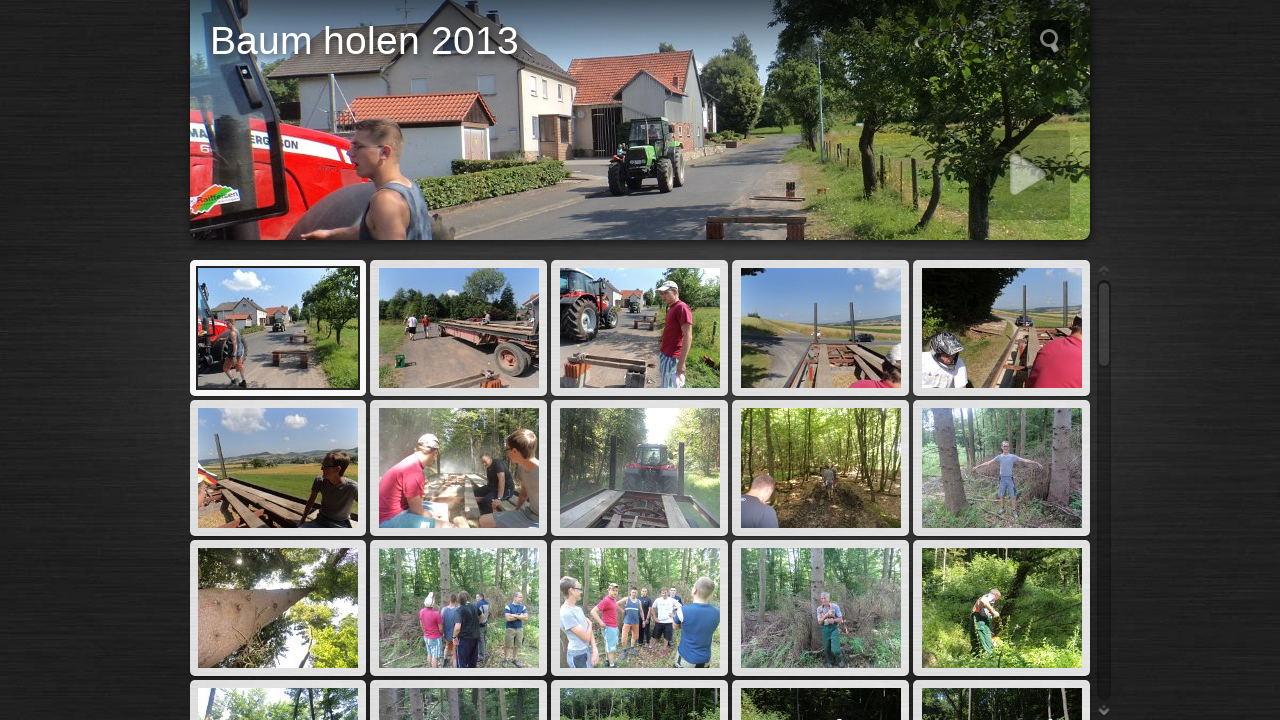

--- FILE ---
content_type: text/html
request_url: http://kirmes-morles.de/bildergalerien/Baum%20holen%202013/
body_size: 5865
content:
<!doctype html>
<!--[if lt IE 8]><html lang=de" class="no-js ie7 oldie"><![endif]-->
<!--[if IE 8]><html lang=de" class="no-js ie8 oldie"><![endif]-->
<!--[if IE 9]><html lang=de" class="no-js ie9"><![endif]-->
<!--[if gt IE 9]><!--> <html lang=de" class="no-js"> <!--<![endif]-->
<!-- saved from url=(0014)about:internet -->
<head>
	<meta charset="UTF-8">
	<meta http-equiv="X-UA-Compatible" content="IE=edge,chrome=1">
	<title>Baum holen 2013</title>
	<meta name="generator" content="Created with jAlbum &amp; Turtle - unregistered">
	<meta name="keywords" content=""> 
	<meta property="og:title" content="Baum holen 2013">
	<meta name="viewport" content="user-scalable=yes, width=940">
	<meta name="apple-mobile-web-app-capable" content="yes">
	<meta name="apple-mobile-web-app-status-bar-style" content="black translucent">
	<meta name="format-detection" content="telephone=no">
	<meta name="robots" content="index,follow">
	<link rel="stylesheet" href="res/common.css?v=4.0.4">
	<link rel="apple-touch-icon-precomposed" href="res/apple-touch-icon-57x57-precomposed.png">
	<link rel="icon" href="res/favicon-32x32.png">
	<!--[if IE]><link rel="shortcut icon" href="res/favicon.ico"><![endif]-->
	<meta name="msapplication-TileImage" content="res/favicon-32x32.png">
	<script src="res/modernizr-2.6.2.min.js"></script>
	<script src="res/search.js?v=884" charset="utf-8"></script>
<link rel="alternate" href="album.rss" type="application/rss+xml"/>
</head>
<body id="index" class="index  top-level">
	<!--[if lt IE 8]><p class="chromeframe">You are using an outdated browser. <a href="http://browsehappy.com/">Upgrade your browser today</a> to better experience this site.</p><![endif]-->
	<div id="mainbg">&nbsp;</div>
	<div id="main" role="main"><div class="container">
		<script>if (window.location.hash && window.location.hash.length) document.getElementById('main').style['display']='none';</script>
		
		<header style="background-image:url(folderimage.jpg);">
			
			
			<div class="title clearfix">
				<aside><div class="search controls"><a href="javascript:void(0)" title="<form class=&#34;searchpage&#34; onsubmit=&#34;Search.start(this);return false;&#34;><input type=&#34;search&#34; class=&#34;searchtext&#34; placeholder=&#34;Suchen...&#34;><a class=&#34;button&#34; onclick=&#34;Search.start(this.parentNode);&#34;>&nbsp;</a></form>" class="showhint">&nbsp;</a></div></aside>
				<hgroup>
					<h1>Baum holen 2013</h1>
				</hgroup>
			</div>
		</header>
		
		<div class="items">
			<div class="cont">
				


				


				<table class="thumbs"><tr>
					<td><a href="slides/DSC00676.JPG" title="<span class=&#34;nr&#34;>1</span>"><img src="res/load.gif" alt="DSC00676" data-src="thumbs/DSC00676.JPG" data-ext="JPG" data-caption="<h2>DSC00676</h2>" data-modified="15899" data-size="2,00 MB" data-isimage="true" data-width="960" data-height="720"></a></td>
					<td><a href="slides/DSC00677.JPG" title="<span class=&#34;nr&#34;>2</span>"><img src="res/load.gif" alt="DSC00677" data-src="thumbs/DSC00677.JPG" data-ext="JPG" data-caption="<h2>DSC00677</h2>" data-modified="15899" data-size="2,00 MB" data-isimage="true" data-width="960" data-height="720"></a></td>
					<td><a href="slides/DSC00678.JPG" title="<span class=&#34;nr&#34;>3</span>"><img src="res/load.gif" alt="DSC00678" data-src="thumbs/DSC00678.JPG" data-ext="JPG" data-caption="<h2>DSC00678</h2>" data-modified="15899" data-size="2,00 MB" data-isimage="true" data-width="960" data-height="720"></a></td>
					<td><a href="slides/DSC00679.JPG" title="<span class=&#34;nr&#34;>4</span>"><img src="res/load.gif" alt="DSC00679" data-src="thumbs/DSC00679.JPG" data-ext="JPG" data-caption="<h2>DSC00679</h2>" data-modified="15899" data-size="2,00 MB" data-isimage="true" data-width="960" data-height="720"></a></td>
					<td><a href="slides/DSC00680.JPG" title="<span class=&#34;nr&#34;>5</span>"><img src="res/load.gif" alt="DSC00680" data-src="thumbs/DSC00680.JPG" data-ext="JPG" data-caption="<h2>DSC00680</h2>" data-modified="15899" data-size="2,00 MB" data-isimage="true" data-width="960" data-height="720"></a></td>
					</tr><tr><td><a href="slides/DSC00681.JPG" title="<span class=&#34;nr&#34;>6</span>"><img src="res/load.gif" alt="DSC00681" data-src="thumbs/DSC00681.JPG" data-ext="JPG" data-caption="<h2>DSC00681</h2>" data-modified="15899" data-size="2,00 MB" data-isimage="true" data-width="960" data-height="720"></a></td>
					<td><a href="slides/DSC00682.JPG" title="<span class=&#34;nr&#34;>7</span>"><img src="res/load.gif" alt="DSC00682" data-src="thumbs/DSC00682.JPG" data-ext="JPG" data-caption="<h2>DSC00682</h2>" data-modified="15899" data-size="2,00 MB" data-isimage="true" data-width="960" data-height="720"></a></td>
					<td><a href="slides/DSC00683.JPG" title="<span class=&#34;nr&#34;>8</span>"><img src="res/load.gif" alt="DSC00683" data-src="thumbs/DSC00683.JPG" data-ext="JPG" data-caption="<h2>DSC00683</h2>" data-modified="15899" data-size="2,00 MB" data-isimage="true" data-width="960" data-height="720"></a></td>
					<td><a href="slides/DSC00684.JPG" title="<span class=&#34;nr&#34;>9</span>"><img src="res/load.gif" alt="DSC00684" data-src="thumbs/DSC00684.JPG" data-ext="JPG" data-caption="<h2>DSC00684</h2>" data-modified="15899" data-size="2,00 MB" data-isimage="true" data-width="960" data-height="720"></a></td>
					<td><a href="slides/DSC00685.JPG" title="<span class=&#34;nr&#34;>10</span>"><img src="res/load.gif" alt="DSC00685" data-src="thumbs/DSC00685.JPG" data-ext="JPG" data-caption="<h2>DSC00685</h2>" data-modified="15899" data-size="2,00 MB" data-isimage="true" data-width="960" data-height="720"></a></td>
					</tr><tr><td><a href="slides/DSC00686.JPG" title="<span class=&#34;nr&#34;>11</span>"><img src="res/load.gif" alt="DSC00686" data-src="thumbs/DSC00686.JPG" data-ext="JPG" data-caption="<h2>DSC00686</h2>" data-modified="15899" data-size="2,00 MB" data-isimage="true" data-width="960" data-height="720"></a></td>
					<td><a href="slides/DSC00687.JPG" title="<span class=&#34;nr&#34;>12</span>"><img src="res/load.gif" alt="DSC00687" data-src="thumbs/DSC00687.JPG" data-ext="JPG" data-caption="<h2>DSC00687</h2>" data-modified="15899" data-size="2,00 MB" data-isimage="true" data-width="960" data-height="720"></a></td>
					<td><a href="slides/DSC00688.JPG" title="<span class=&#34;nr&#34;>13</span>"><img src="res/load.gif" alt="DSC00688" data-src="thumbs/DSC00688.JPG" data-ext="JPG" data-caption="<h2>DSC00688</h2>" data-modified="15899" data-size="2,00 MB" data-isimage="true" data-width="960" data-height="720"></a></td>
					<td><a href="slides/DSC00689.JPG" title="<span class=&#34;nr&#34;>14</span>"><img src="res/load.gif" alt="DSC00689" data-src="thumbs/DSC00689.JPG" data-ext="JPG" data-caption="<h2>DSC00689</h2>" data-modified="15899" data-size="2,00 MB" data-isimage="true" data-width="960" data-height="720"></a></td>
					<td><a href="slides/DSC00690.JPG" title="<span class=&#34;nr&#34;>15</span>"><img src="res/load.gif" alt="DSC00690" data-src="thumbs/DSC00690.JPG" data-ext="JPG" data-caption="<h2>DSC00690</h2>" data-modified="15899" data-size="2,00 MB" data-isimage="true" data-width="960" data-height="720"></a></td>
					</tr><tr><td><a href="slides/DSC00691.JPG" title="<span class=&#34;nr&#34;>16</span>"><img src="res/load.gif" alt="DSC00691" data-src="thumbs/DSC00691.JPG" data-ext="JPG" data-caption="<h2>DSC00691</h2>" data-modified="15899" data-size="2,00 MB" data-isimage="true" data-width="960" data-height="720"></a></td>
					<td><a href="slides/DSC00692.JPG" title="<span class=&#34;nr&#34;>17</span>"><img src="res/load.gif" alt="DSC00692" data-src="thumbs/DSC00692.JPG" data-ext="JPG" data-caption="<h2>DSC00692</h2>" data-modified="15899" data-size="2,00 MB" data-isimage="true" data-width="960" data-height="720"></a></td>
					<td><a href="slides/DSC00694.JPG" title="<span class=&#34;nr&#34;>18</span>"><img src="res/load.gif" alt="DSC00694" data-src="thumbs/DSC00694.JPG" data-ext="JPG" data-caption="<h2>DSC00694</h2>" data-modified="15899" data-size="2,00 MB" data-isimage="true" data-width="960" data-height="720"></a></td>
					<td><a href="slides/DSC00695.JPG" title="<span class=&#34;nr&#34;>19</span>"><img src="res/load.gif" alt="DSC00695" data-src="thumbs/DSC00695.JPG" data-ext="JPG" data-caption="<h2>DSC00695</h2>" data-modified="15899" data-size="2,00 MB" data-isimage="true" data-width="960" data-height="720"></a></td>
					<td><a href="slides/DSC00696.JPG" title="<span class=&#34;nr&#34;>20</span>"><img src="res/load.gif" alt="DSC00696" data-src="thumbs/DSC00696.JPG" data-ext="JPG" data-caption="<h2>DSC00696</h2>" data-modified="15899" data-size="2,00 MB" data-isimage="true" data-width="960" data-height="720"></a></td>
					</tr><tr><td><a href="slides/DSC00697.JPG" title="<span class=&#34;nr&#34;>21</span>"><img src="res/load.gif" alt="DSC00697" data-src="thumbs/DSC00697.JPG" data-ext="JPG" data-caption="<h2>DSC00697</h2>" data-modified="15899" data-size="2,00 MB" data-isimage="true" data-width="960" data-height="720"></a></td>
					<td><a href="slides/DSC00698.JPG" title="<span class=&#34;nr&#34;>22</span>"><img src="res/load.gif" alt="DSC00698" data-src="thumbs/DSC00698.JPG" data-ext="JPG" data-caption="<h2>DSC00698</h2>" data-modified="15899" data-size="2,00 MB" data-isimage="true" data-width="960" data-height="720"></a></td>
					<td><a href="slides/DSC00700.JPG" title="<span class=&#34;nr&#34;>23</span>"><img src="res/load.gif" alt="DSC00700" data-src="thumbs/DSC00700.JPG" data-ext="JPG" data-caption="<h2>DSC00700</h2>" data-modified="15899" data-size="2,00 MB" data-isimage="true" data-width="960" data-height="720"></a></td>
					<td><a href="slides/DSC00701.JPG" title="<span class=&#34;nr&#34;>24</span>"><img src="res/load.gif" alt="DSC00701" data-src="thumbs/DSC00701.JPG" data-ext="JPG" data-caption="<h2>DSC00701</h2>" data-modified="15899" data-size="2,00 MB" data-isimage="true" data-width="960" data-height="720"></a></td>
					<td><a href="slides/DSC00704.JPG" title="<span class=&#34;nr&#34;>25</span>"><img src="res/load.gif" alt="DSC00704" data-src="thumbs/DSC00704.JPG" data-ext="JPG" data-caption="<h2>DSC00704</h2>" data-modified="15899" data-size="2,00 MB" data-isimage="true" data-width="960" data-height="720"></a></td>
					</tr><tr><td><a href="slides/DSC00706.JPG" title="<span class=&#34;nr&#34;>26</span>"><img src="res/load.gif" alt="DSC00706" data-src="thumbs/DSC00706.JPG" data-ext="JPG" data-caption="<h2>DSC00706</h2>" data-modified="15899" data-size="2,00 MB" data-isimage="true" data-width="960" data-height="720"></a></td>
					<td><a href="slides/DSC00707.JPG" title="<span class=&#34;nr&#34;>27</span>"><img src="res/load.gif" alt="DSC00707" data-src="thumbs/DSC00707.JPG" data-ext="JPG" data-caption="<h2>DSC00707</h2>" data-modified="15899" data-size="2,00 MB" data-isimage="true" data-width="960" data-height="720"></a></td>
					<td><a href="slides/DSC00708.JPG" title="<span class=&#34;nr&#34;>28</span>"><img src="res/load.gif" alt="DSC00708" data-src="thumbs/DSC00708.JPG" data-ext="JPG" data-caption="<h2>DSC00708</h2>" data-modified="15899" data-size="2,00 MB" data-isimage="true" data-width="960" data-height="720"></a></td>
					<td><a href="slides/DSC00711.JPG" title="<span class=&#34;nr&#34;>29</span>"><img src="res/load.gif" alt="DSC00711" data-src="thumbs/DSC00711.JPG" data-ext="JPG" data-caption="<h2>DSC00711</h2>" data-modified="15899" data-size="2,00 MB" data-isimage="true" data-width="960" data-height="720"></a></td>
					<td><a href="slides/DSC00712.JPG" title="<span class=&#34;nr&#34;>30</span>"><img src="res/load.gif" alt="DSC00712" data-src="thumbs/DSC00712.JPG" data-ext="JPG" data-caption="<h2>DSC00712</h2>" data-modified="15899" data-size="2,00 MB" data-isimage="true" data-width="960" data-height="720"></a></td>
					</tr><tr><td><a href="slides/DSC00714.JPG" title="<span class=&#34;nr&#34;>31</span>"><img src="res/load.gif" alt="DSC00714" data-src="thumbs/DSC00714.JPG" data-ext="JPG" data-caption="<h2>DSC00714</h2>" data-modified="15899" data-size="2,00 MB" data-isimage="true" data-width="960" data-height="720"></a></td>
					<td><a href="slides/DSC00715.JPG" title="<span class=&#34;nr&#34;>32</span>"><img src="res/load.gif" alt="DSC00715" data-src="thumbs/DSC00715.JPG" data-ext="JPG" data-caption="<h2>DSC00715</h2>" data-modified="15899" data-size="2,00 MB" data-isimage="true" data-width="960" data-height="720"></a></td>
					<td><a href="slides/DSC00716.JPG" title="<span class=&#34;nr&#34;>33</span>"><img src="res/load.gif" alt="DSC00716" data-src="thumbs/DSC00716.JPG" data-ext="JPG" data-caption="<h2>DSC00716</h2>" data-modified="15899" data-size="2,00 MB" data-isimage="true" data-width="960" data-height="720"></a></td>
					<td><a href="slides/DSC00717.JPG" title="<span class=&#34;nr&#34;>34</span>"><img src="res/load.gif" alt="DSC00717" data-src="thumbs/DSC00717.JPG" data-ext="JPG" data-caption="<h2>DSC00717</h2>" data-modified="15899" data-size="2,00 MB" data-isimage="true" data-width="960" data-height="720"></a></td>
					<td><a href="slides/DSC00718.JPG" title="<span class=&#34;nr&#34;>35</span>"><img src="res/load.gif" alt="DSC00718" data-src="thumbs/DSC00718.JPG" data-ext="JPG" data-caption="<h2>DSC00718</h2>" data-modified="15899" data-size="2,00 MB" data-isimage="true" data-width="960" data-height="720"></a></td>
					</tr><tr><td><a href="slides/DSC00719.JPG" title="<span class=&#34;nr&#34;>36</span>"><img src="res/load.gif" alt="DSC00719" data-src="thumbs/DSC00719.JPG" data-ext="JPG" data-caption="<h2>DSC00719</h2>" data-modified="15899" data-size="2,00 MB" data-isimage="true" data-width="960" data-height="720"></a></td>
					<td><a href="slides/DSC00721.JPG" title="<span class=&#34;nr&#34;>37</span>"><img src="res/load.gif" alt="DSC00721" data-src="thumbs/DSC00721.JPG" data-ext="JPG" data-caption="<h2>DSC00721</h2>" data-modified="15899" data-size="2,00 MB" data-isimage="true" data-width="960" data-height="720"></a></td>
					<td><a href="slides/DSC00722.JPG" title="<span class=&#34;nr&#34;>38</span>"><img src="res/load.gif" alt="DSC00722" data-src="thumbs/DSC00722.JPG" data-ext="JPG" data-caption="<h2>DSC00722</h2>" data-modified="15899" data-size="2,00 MB" data-isimage="true" data-width="960" data-height="720"></a></td>
					<td><a href="slides/DSC00723.JPG" title="<span class=&#34;nr&#34;>39</span>"><img src="res/load.gif" alt="DSC00723" data-src="thumbs/DSC00723.JPG" data-ext="JPG" data-caption="<h2>DSC00723</h2>" data-modified="15899" data-size="2,00 MB" data-isimage="true" data-width="960" data-height="720"></a></td>
					<td><a href="slides/DSC00724.JPG" title="<span class=&#34;nr&#34;>40</span>"><img src="res/load.gif" alt="DSC00724" data-src="thumbs/DSC00724.JPG" data-ext="JPG" data-caption="<h2>DSC00724</h2>" data-modified="15899" data-size="2,00 MB" data-isimage="true" data-width="960" data-height="720"></a></td>
					</tr><tr><td><a href="slides/DSC00725.JPG" title="<span class=&#34;nr&#34;>41</span>"><img src="res/load.gif" alt="DSC00725" data-src="thumbs/DSC00725.JPG" data-ext="JPG" data-caption="<h2>DSC00725</h2>" data-modified="15899" data-size="2,00 MB" data-isimage="true" data-width="960" data-height="720"></a></td>
					<td><a href="slides/DSC00726.JPG" title="<span class=&#34;nr&#34;>42</span>"><img src="res/load.gif" alt="DSC00726" data-src="thumbs/DSC00726.JPG" data-ext="JPG" data-caption="<h2>DSC00726</h2>" data-modified="15899" data-size="2,00 MB" data-isimage="true" data-width="960" data-height="720"></a></td>
					<td><a href="slides/DSC00727.JPG" title="<span class=&#34;nr&#34;>43</span>"><img src="res/load.gif" alt="DSC00727" data-src="thumbs/DSC00727.JPG" data-ext="JPG" data-caption="<h2>DSC00727</h2>" data-modified="15899" data-size="2,00 MB" data-isimage="true" data-width="960" data-height="720"></a></td>
					<td><a href="slides/DSC00728.JPG" title="<span class=&#34;nr&#34;>44</span>"><img src="res/load.gif" alt="DSC00728" data-src="thumbs/DSC00728.JPG" data-ext="JPG" data-caption="<h2>DSC00728</h2>" data-modified="15899" data-size="2,00 MB" data-isimage="true" data-width="960" data-height="720"></a></td>
					<td><a href="slides/DSC00729.JPG" title="<span class=&#34;nr&#34;>45</span>"><img src="res/load.gif" alt="DSC00729" data-src="thumbs/DSC00729.JPG" data-ext="JPG" data-caption="<h2>DSC00729</h2>" data-modified="15899" data-size="2,00 MB" data-isimage="true" data-width="960" data-height="720"></a></td>
					</tr><tr><td><a href="slides/DSC00730.JPG" title="<span class=&#34;nr&#34;>46</span>"><img src="res/load.gif" alt="DSC00730" data-src="thumbs/DSC00730.JPG" data-ext="JPG" data-caption="<h2>DSC00730</h2>" data-modified="15899" data-size="2,00 MB" data-isimage="true" data-width="960" data-height="720"></a></td>
					<td><a href="slides/DSC00731.JPG" title="<span class=&#34;nr&#34;>47</span>"><img src="res/load.gif" alt="DSC00731" data-src="thumbs/DSC00731.JPG" data-ext="JPG" data-caption="<h2>DSC00731</h2>" data-modified="15899" data-size="2,00 MB" data-isimage="true" data-width="960" data-height="720"></a></td>
					<td><a href="slides/DSC00732.JPG" title="<span class=&#34;nr&#34;>48</span>"><img src="res/load.gif" alt="DSC00732" data-src="thumbs/DSC00732.JPG" data-ext="JPG" data-caption="<h2>DSC00732</h2>" data-modified="15899" data-size="2,00 MB" data-isimage="true" data-width="960" data-height="720"></a></td>
					<td><a href="slides/DSC00735.JPG" title="<span class=&#34;nr&#34;>49</span>"><img src="res/load.gif" alt="DSC00735" data-src="thumbs/DSC00735.JPG" data-ext="JPG" data-caption="<h2>DSC00735</h2>" data-modified="15899" data-size="2,00 MB" data-isimage="true" data-width="960" data-height="720"></a></td>
					<td><a href="slides/DSC00737.JPG" title="<span class=&#34;nr&#34;>50</span>"><img src="res/load.gif" alt="DSC00737" data-src="thumbs/DSC00737.JPG" data-ext="JPG" data-caption="<h2>DSC00737</h2>" data-modified="15899" data-size="2,00 MB" data-isimage="true" data-width="960" data-height="720"></a></td>
					</tr><tr><td><a href="slides/DSC00738.JPG" title="<span class=&#34;nr&#34;>51</span>"><img src="res/load.gif" alt="DSC00738" data-src="thumbs/DSC00738.JPG" data-ext="JPG" data-caption="<h2>DSC00738</h2>" data-modified="15899" data-size="1,00 MB" data-isimage="true" data-width="540" data-height="720"></a></td>
					<td><a href="slides/DSC00739.JPG" title="<span class=&#34;nr&#34;>52</span>"><img src="res/load.gif" alt="DSC00739" data-src="thumbs/DSC00739.JPG" data-ext="JPG" data-caption="<h2>DSC00739</h2>" data-modified="15899" data-size="2,00 MB" data-isimage="true" data-width="960" data-height="720"></a></td>
					<td><a href="slides/DSC00740.JPG" title="<span class=&#34;nr&#34;>53</span>"><img src="res/load.gif" alt="DSC00740" data-src="thumbs/DSC00740.JPG" data-ext="JPG" data-caption="<h2>DSC00740</h2>" data-modified="15899" data-size="2,00 MB" data-isimage="true" data-width="960" data-height="720"></a></td>
					<td><a href="slides/DSC00741.JPG" title="<span class=&#34;nr&#34;>54</span>"><img src="res/load.gif" alt="DSC00741" data-src="thumbs/DSC00741.JPG" data-ext="JPG" data-caption="<h2>DSC00741</h2>" data-modified="15899" data-size="2,00 MB" data-isimage="true" data-width="960" data-height="720"></a></td>
					<td><a href="slides/DSC00742.JPG" title="<span class=&#34;nr&#34;>55</span>"><img src="res/load.gif" alt="DSC00742" data-src="thumbs/DSC00742.JPG" data-ext="JPG" data-caption="<h2>DSC00742</h2>" data-modified="15899" data-size="2,00 MB" data-isimage="true" data-width="960" data-height="720"></a></td>
					</tr><tr><td><a href="slides/DSC00743.JPG" title="<span class=&#34;nr&#34;>56</span>"><img src="res/load.gif" alt="DSC00743" data-src="thumbs/DSC00743.JPG" data-ext="JPG" data-caption="<h2>DSC00743</h2>" data-modified="15899" data-size="2,00 MB" data-isimage="true" data-width="960" data-height="720"></a></td>
					<td><a href="slides/DSC00744.JPG" title="<span class=&#34;nr&#34;>57</span>"><img src="res/load.gif" alt="DSC00744" data-src="thumbs/DSC00744.JPG" data-ext="JPG" data-caption="<h2>DSC00744</h2>" data-modified="15899" data-size="1,00 MB" data-isimage="true" data-width="540" data-height="720"></a></td>
					<td><a href="slides/DSC00745.JPG" title="<span class=&#34;nr&#34;>58</span>"><img src="res/load.gif" alt="DSC00745" data-src="thumbs/DSC00745.JPG" data-ext="JPG" data-caption="<h2>DSC00745</h2>" data-modified="15899" data-size="2,00 MB" data-isimage="true" data-width="960" data-height="720"></a></td>
					<td><a href="slides/DSC00746.JPG" title="<span class=&#34;nr&#34;>59</span>"><img src="res/load.gif" alt="DSC00746" data-src="thumbs/DSC00746.JPG" data-ext="JPG" data-caption="<h2>DSC00746</h2>" data-modified="15899" data-size="2,00 MB" data-isimage="true" data-width="960" data-height="720"></a></td>
					<td><a href="slides/DSC00747.JPG" title="<span class=&#34;nr&#34;>60</span>"><img src="res/load.gif" alt="DSC00747" data-src="thumbs/DSC00747.JPG" data-ext="JPG" data-caption="<h2>DSC00747</h2>" data-modified="15899" data-size="1,00 MB" data-isimage="true" data-width="540" data-height="720"></a></td>
					</tr><tr><td><a href="slides/DSC00748.JPG" title="<span class=&#34;nr&#34;>61</span>"><img src="res/load.gif" alt="DSC00748" data-src="thumbs/DSC00748.JPG" data-ext="JPG" data-caption="<h2>DSC00748</h2>" data-modified="15899" data-size="2,00 MB" data-isimage="true" data-width="960" data-height="720"></a></td>
					<td><a href="slides/DSC00749.JPG" title="<span class=&#34;nr&#34;>62</span>"><img src="res/load.gif" alt="DSC00749" data-src="thumbs/DSC00749.JPG" data-ext="JPG" data-caption="<h2>DSC00749</h2>" data-modified="15899" data-size="2,00 MB" data-isimage="true" data-width="960" data-height="720"></a></td>
					<td><a href="slides/DSC00750.JPG" title="<span class=&#34;nr&#34;>63</span>"><img src="res/load.gif" alt="DSC00750" data-src="thumbs/DSC00750.JPG" data-ext="JPG" data-caption="<h2>DSC00750</h2>" data-modified="15899" data-size="2,00 MB" data-isimage="true" data-width="960" data-height="720"></a></td>
					<td><a href="slides/DSC00751.JPG" title="<span class=&#34;nr&#34;>64</span>"><img src="res/load.gif" alt="DSC00751" data-src="thumbs/DSC00751.JPG" data-ext="JPG" data-caption="<h2>DSC00751</h2>" data-modified="15899" data-size="2,00 MB" data-isimage="true" data-width="960" data-height="720"></a></td>
					<td><a href="slides/DSC00752.JPG" title="<span class=&#34;nr&#34;>65</span>"><img src="res/load.gif" alt="DSC00752" data-src="thumbs/DSC00752.JPG" data-ext="JPG" data-caption="<h2>DSC00752</h2>" data-modified="15899" data-size="2,00 MB" data-isimage="true" data-width="960" data-height="720"></a></td>
					</tr><tr><td><a href="slides/DSC00753.JPG" title="<span class=&#34;nr&#34;>66</span>"><img src="res/load.gif" alt="DSC00753" data-src="thumbs/DSC00753.JPG" data-ext="JPG" data-caption="<h2>DSC00753</h2>" data-modified="15899" data-size="2,00 MB" data-isimage="true" data-width="960" data-height="720"></a></td>
					<td><a href="slides/DSC00754.JPG" title="<span class=&#34;nr&#34;>67</span>"><img src="res/load.gif" alt="DSC00754" data-src="thumbs/DSC00754.JPG" data-ext="JPG" data-caption="<h2>DSC00754</h2>" data-modified="15899" data-size="2,00 MB" data-isimage="true" data-width="960" data-height="720"></a></td>
					<td><a href="slides/DSC00755.JPG" title="<span class=&#34;nr&#34;>68</span>"><img src="res/load.gif" alt="DSC00755" data-src="thumbs/DSC00755.JPG" data-ext="JPG" data-caption="<h2>DSC00755</h2>" data-modified="15899" data-size="2,00 MB" data-isimage="true" data-width="960" data-height="720"></a></td>
					<td><a href="slides/DSC00756.JPG" title="<span class=&#34;nr&#34;>69</span>"><img src="res/load.gif" alt="DSC00756" data-src="thumbs/DSC00756.JPG" data-ext="JPG" data-caption="<h2>DSC00756</h2>" data-modified="15899" data-size="2,00 MB" data-isimage="true" data-width="960" data-height="720"></a></td>
					<td><a href="slides/DSC00757.JPG" title="<span class=&#34;nr&#34;>70</span>"><img src="res/load.gif" alt="DSC00757" data-src="thumbs/DSC00757.JPG" data-ext="JPG" data-caption="<h2>DSC00757</h2>" data-modified="15899" data-size="2,00 MB" data-isimage="true" data-width="960" data-height="720"></a></td>
					</tr><tr><td><a href="slides/DSC00758.JPG" title="<span class=&#34;nr&#34;>71</span>"><img src="res/load.gif" alt="DSC00758" data-src="thumbs/DSC00758.JPG" data-ext="JPG" data-caption="<h2>DSC00758</h2>" data-modified="15899" data-size="2,00 MB" data-isimage="true" data-width="960" data-height="720"></a></td>
					<td><a href="slides/DSC00759.JPG" title="<span class=&#34;nr&#34;>72</span>"><img src="res/load.gif" alt="DSC00759" data-src="thumbs/DSC00759.JPG" data-ext="JPG" data-caption="<h2>DSC00759</h2>" data-modified="15899" data-size="2,00 MB" data-isimage="true" data-width="960" data-height="720"></a></td>
					<td><a href="slides/DSC00760.JPG" title="<span class=&#34;nr&#34;>73</span>"><img src="res/load.gif" alt="DSC00760" data-src="thumbs/DSC00760.JPG" data-ext="JPG" data-caption="<h2>DSC00760</h2>" data-modified="15899" data-size="2,00 MB" data-isimage="true" data-width="960" data-height="720"></a></td>
					<td><a href="slides/DSC00761.JPG" title="<span class=&#34;nr&#34;>74</span>"><img src="res/load.gif" alt="DSC00761" data-src="thumbs/DSC00761.JPG" data-ext="JPG" data-caption="<h2>DSC00761</h2>" data-modified="15899" data-size="2,00 MB" data-isimage="true" data-width="960" data-height="720"></a></td>
					<td><a href="slides/DSC00762.JPG" title="<span class=&#34;nr&#34;>75</span>"><img src="res/load.gif" alt="DSC00762" data-src="thumbs/DSC00762.JPG" data-ext="JPG" data-caption="<h2>DSC00762</h2>" data-modified="15899" data-size="2,00 MB" data-isimage="true" data-width="960" data-height="720"></a></td>
					</tr><tr><td><a href="slides/DSC00763.JPG" title="<span class=&#34;nr&#34;>76</span>"><img src="res/load.gif" alt="DSC00763" data-src="thumbs/DSC00763.JPG" data-ext="JPG" data-caption="<h2>DSC00763</h2>" data-modified="15899" data-size="2,00 MB" data-isimage="true" data-width="960" data-height="720"></a></td>
					<td><a href="slides/DSC00768.JPG" title="<span class=&#34;nr&#34;>77</span>"><img src="res/load.gif" alt="DSC00768" data-src="thumbs/DSC00768.JPG" data-ext="JPG" data-caption="<h2>DSC00768</h2>" data-modified="15899" data-size="2,00 MB" data-isimage="true" data-width="960" data-height="720"></a></td>
					<td><a href="slides/DSC00769.JPG" title="<span class=&#34;nr&#34;>78</span>"><img src="res/load.gif" alt="DSC00769" data-src="thumbs/DSC00769.JPG" data-ext="JPG" data-caption="<h2>DSC00769</h2>" data-modified="15899" data-size="2,00 MB" data-isimage="true" data-width="960" data-height="720"></a></td>
					<td><a href="slides/DSC00770.JPG" title="<span class=&#34;nr&#34;>79</span>"><img src="res/load.gif" alt="DSC00770" data-src="thumbs/DSC00770.JPG" data-ext="JPG" data-caption="<h2>DSC00770</h2>" data-modified="15899" data-size="2,00 MB" data-isimage="true" data-width="960" data-height="720"></a></td>
					<td><a href="slides/DSC00771.JPG" title="<span class=&#34;nr&#34;>80</span>"><img src="res/load.gif" alt="DSC00771" data-src="thumbs/DSC00771.JPG" data-ext="JPG" data-caption="<h2>DSC00771</h2>" data-modified="15899" data-size="1,00 MB" data-isimage="true" data-width="540" data-height="720"></a></td>
					
				</tr></table>



				





				<footer><div class="wrap">
					<div class="footer-links">80 Bilder &nbsp; &middot; &nbsp; <a href="http://jalbum.net/de" title="Jalbum, Freeware Albumgenerator, 11.0.5" class="showhint">jAlbum kostenlose Web Fotoalben</a> &amp; <a href="http://lazaworx.com/" title="Skin: Turtle Brushed, 4.0.4 [&lt;b&gt;&lt;a href=&quot;http://jalbum.net/skins/skin/Turtle&quot;&gt;Download&lt;/a&gt;&lt;/b&gt;]" class="showhint">Turtle</a> &nbsp; &middot; &nbsp; <a href="javascript:void(0)" title="Hilfe zur Benutzung des Turtle Skins" class="helplink showhint">Hilfe</a></div>
				</div></footer>
			</div>
		</div>
	</div></div>
	
	
	


	<div class="hook"><span class="hook-b">&nbsp;</span><span class="hook-c">&nbsp;</span></div>
	
	
	<script src="http://ajax.googleapis.com/ajax/libs/jquery/1.8.3/jquery.min.js"></script>
	<script>window.jQuery || document.write('<script src="res/jquery-1.8.3.min.js"><\/script>');</script>
	
	
	<script src="res/skin.min.js?v=4.0.4"></script>

	<script>
		_jaWidgetBarColor = 'black';
		
		$(document).ready(function() {
				
			//jQuery.fx.interval = $.support.touch? 30 : 60;
			
			if ($.browser.msie && $.browser.version <= 7) { 
				$('.container').height($('body').height());
			}
			
			var enableKeys = function() { return typeof _jaWidgetFocus === 'undefined' || !_jaWidgetFocus; };;
			
			var t = $('#main');
			

			var	i = t.find('.thumbs'), 
				f = t.find('.folders td');
							
			i.turtle({
				linkSlides: false,
				resPath: 'res',
				relPath: '',
				albumName: 'Baum holen 2013',
				header: '#main header',
				level: 0,
				showStart: true,
				skipIndex: false,
				uplink: '',
				slideshowDelay: 4000,
				slideshowLoop: false,
				slideshowAuto: false,
				slideshowFullScreen: false,
				cols: 5,
				licensee: '',
				thumbHeight: 120,
				rightClickProtect: false,
				enableKeyboard: true,
				enableMouseWheel: true,
				afterLast: 'ask',
				controlOutOpacity: 0,
				markNewDays: 0,
									
				buttonLabels: false,
				infoOn: false,
				metaOn: false,
				regionsOn: false,
				thumbsOn: false,
				shareOn: false,
				showImageNumbers: true,
				linkOriginals: false,

				transitions: true,
				preScale: 0.95,
				speed: 600,
				fitImage: false,
				fitShrinkonly: false,
				fitFreespace: true,
				
				
				
				
									
				numberLinks: false
			}, {
				startSlideshow:'Diashow starten', newItem:'NEU', firstPage:'Erste Seite', lastPage:'Letzte Seite', atFirstPage:'Erste Seite', atLastPage:'Letzte Seite', atLastPageQuestion:'Wohin nun weiter?', startOver:'Erneut starten', stop:'Stopp', changeSpeed:'Geschwindigkeit ändern', share:'Teilen', shareOn:'Teilen auf', checkOutThis:'Check this out', previousPicture:'Vorheriges Bild', nextPicture:'Nächstes Bild', backToHome:'Eine Ebene höher', upOneLevel:'Eine Ebene nach oben', backToIndex:'Zurück zur Übersicht', oneToOneSize:'Normalgröße', fitToScreen:'Auf Fenstergröße anpassen', showInfo:'Zeige Beschriftung / Info', hideInfo:'Verberge Beschriftung / Info', showThumbs:'Miniaturansichten anzeigen', hideThumbs:'Miniaturansichten verbergen', startAutoplay:'Diashow starten', stopAutoplay:'Diashow stoppen', clickToOpen:'Anklicken um das Dokument mit dem zugeordneten Programm anzuzeigen', commentsBtn:'Kommentare', commentsLabel:'Kommentar hinzufügen, andere Kommentare ansehen', metaBtn:'Bilddaten', metaLabel:'Bilddaten (Exif/Iptc) anzeigen', map:'Karte', mapBtn:'Karte', mapLabel:'Aufnahmeort auf der Karte anzeigen', noGPS:'Keine GPS Daten gefunden', shopBtn:'Kaufen', shopLabel:'Zeige Optionen dieses Bild zu kaufen', buyThis:'Diesen Artikel kaufen', notForSale:'Nicht käuflich.', shareBtn:'Teilen', shareLabel:'Diese Foto in Sozialen Netzwerken teilen', download:'Download', original:'Original', hiRes:'Hochauflösend.', saveTip:'Verwenden Sie <b>Rechter Mausklick + Link speichern unter...</b> für den Download', people:'Menschen', fotomotoHint:'Abzüge kaufen oder herunterladen, eCards mittels Fotomoto versenden',
				homepageLinkText: ''
			});
			
			
			
			
			if ( !document.touchMode ) {
				t.find('.items > .cont').addScroll({
					enableMouseWheel: true, 
					enableKeyboard: true
				});
			} else {
				$('#main').loadImages().on('scroll', function() {
					$(this).loadImages();
				});
			}
			
			$('.helplink').turtleHelp({
				useF1: true,
				title: '{0}',			
				templ: '<ul class="help index"><li><span>1</span>{1}</li><li><span>2</span>{2}</li><li><span>3</span>{3}</li><li><span>4</span>{4}</li><li><span>5</span>{5}</li><li><span>6</span>{6}</li><li><span>7</span>{7}</li></ul><hr><ul class="help gall"><li><span>1</span>{8}</li><li><span>2</span>{9}</li><li><span>3</span>{10}</li><li><span>4</span>{11}</li><li><span>5</span>{12}</li><li><span>6</span>{13}</li><li><span>7</span>{14}</li></ul><p>{15}</p>'
			}, {
				help: [ 'Benutzung des Turtle Skins', 'Obere <b>Navigationsleiste</b> mit <b>Home</b> Button', '<b>Aufwärts</b> eine Ebene', 'Author oder Firmen <b>Information</b>', '<b>Teilen</b> und <b>Gefällt mir</b> Buttons für Soziale Netzwerke', '<b>Such</b> Button', '<b>Download</b> Album oder aktuellen Ordner als ZIP Datei', '<b>Diashow</b> starten <em>Nummernblock *</em> <em>Leertaste</em>', '<b>Vorheriges</b> Bild <em>Pfeil links</em>', 'Zurück zur <b>Miniaturansichtsseite</b> / eine Ebene höher <em>Esc</em>', '<b>Bild doppelklicken</b>, um zwischen <b>optimaler</b> und <b>tatsächlicher</b> Größe umzuschalten. Sie können das Bild mit der Maus verschieben, wenn es größer als der Bildschirm ist.', 'Zeige / verberge <b>Beschreibungen</b> und andere Anzeigen wie Metadaten, Karte, Kaufen, etc. <em>Zahlentastatur -</em>', 'Zeige / verberge <b>Miniaturansichtsleiste</b>  <em>Zahlentastatur -</em>', 'Start / stop der <b>Diashow</b> <em>Zahlentastatur *</em>', '<b>Nächstes</b> Bild <em>Pfeil rechts</em>', 'Drücken Sie jederzeit <b>F1</b>, um Hilfe zu erhalten!' ]
			});
			
			var alignCtr = {
			 
				posX: 1, 
				posY: 0, 
				toX: 1,
				toY: 2 
			};
			$('header .showhint, .homelink .showhint').addHint(alignCtr);
			$('footer .showhint').addHint();
			

			
			
			
			
			setTimeout(function() {
				if ( typeof Search !== 'undefined' ) {
					Search.init('.');
				}
			}, 100);
			
			if ( /Mobile/.test(navigator.userAgent) ) {
				if (!pageYOffset) { window.scrollTo(0, 1); }
				$(window).on('orientationchange', function() {
					if (!pageYOffset) { window.scrollTo(0, 1); }
				});
			}
		
		});

		if (location.protocol !== 'file:') {
			Modernizr.load({
				load: [
					''
				],
				complete: function() {
				}	
			});
		}
				
	</script>

	<div id="jalbumwidgetcontainer"></div>
<script type="text/javascript"><!--//--><![CDATA[//><!--
_jaSkin = "Turtle";
_jaStyle = "Brushed.css";
_jaVersion = "11.0.5";
_jaGeneratorType = "desktop";
_jaLanguage = "de";
_jaPageType = "index";
_jaRootPath = ".";
_jaGuid = "1370179986793";
var script = document.createElement("script");
script.type = "text/javascript";
script.src = "http://jalbum.net/widgetapi/load.js";
document.getElementById("jalbumwidgetcontainer").appendChild(script);
//--><!]]></script>

	
	
</body>
</html>





--- FILE ---
content_type: text/css
request_url: http://kirmes-morles.de/bildergalerien/Baum%20holen%202013/res/common.css?v=4.0.4
body_size: 13360
content:
/*
	common.css - the primary styles
	
	Author: Laza
*/



/*! normalize.css v1.0.1 | MIT License | git.io/normalize */
article,aside,details,figcaption,figure,footer,header,hgroup,nav,section,summary{display:block}
audio,canvas,video{display:inline-block;*display:inline;*zoom:1}
audio:not([controls]){display:none;height:0}
[hidden]{display:none}
html{font-size:100%;-webkit-text-size-adjust:100%;-ms-text-size-adjust:100%}
html,button,input,select,textarea{font-family:sans-serif}
body{margin:0}
a:focus{outline:thin dotted}
a:active,a:hover{outline:0}
h1{font-size:2em;margin:.67em 0}
h2{font-size:1.5em;margin:.83em 0}
h3{font-size:1.17em;margin:1em 0}
h4{font-size:1em;margin:1.33em 0}
h5{font-size:.83em;margin:1.67em 0}
h6{font-size:.75em;margin:2.33em 0}
abbr[title]{border-bottom:1px dotted}
b,strong{font-weight:bold}
blockquote{margin:1em 40px}
dfn{font-style:italic}
mark{background:#ff0;color:#000}
p,pre{margin:1em 0}
code,kbd,pre,samp{font-family:monospace,serif;_font-family:'courier new',monospace;font-size:1em}
pre{white-space:pre;white-space:pre-wrap;word-wrap:break-word}
q{quotes:none}
q:before,q:after{content:'';content:none}
small{font-size:80%}
sub,sup{font-size:75%;line-height:0;position:relative;vertical-align:baseline}
sup{top:-0.5em}
sub{bottom:-0.25em}
dl,menu,ol,ul{margin:1em 0}
dd{margin:0 0 0 40px}
menu,ol,ul{padding:0 0 0 40px}
nav ul,nav ol{list-style:none;list-style-image:none}
img{border:0;-ms-interpolation-mode:bicubic}
svg:not(:root){overflow:hidden}
figure{margin:0}
form{margin:0}
fieldset{border:1px solid #c0c0c0;margin:0 2px;padding:.35em .625em .75em}
legend{border:0;padding:0;white-space:normal;*margin-left:-7px}
button,input,select,textarea{font-size:100%;margin:0;vertical-align:baseline;*vertical-align:middle}
button,input{line-height:normal}
button,html input[type="button"],input[type="reset"],input[type="submit"]{-webkit-appearance:button;cursor:pointer;*overflow:visible}
button[disabled],input[disabled]{cursor:default}
input[type="checkbox"],input[type="radio"]{box-sizing:border-box;padding:0;*height:13px;*width:13px}
input[type="search"]{-webkit-appearance:textfield;-moz-box-sizing:content-box;-webkit-box-sizing:content-box;box-sizing:content-box}
input[type="search"]::-webkit-search-cancel-button,input[type="search"]::-webkit-search-decoration{-webkit-appearance:none}
button::-moz-focus-inner,input::-moz-focus-inner{border:0;padding:0}
textarea{overflow:auto;vertical-align:top}
table{border-collapse:collapse;border-spacing:0}

/* HTML5 Boilerplate prefix styles - h5bp.com */
html,button,input,select,textarea {color: #222;}
body {font-size:1em;line-height:1.4;}
::-moz-selection {background:#b3d4fc;text-shadow:none;}
::selection {background:#b3d4fc;text-shadow:none;}
hr{display:block;height:1px;border:0;border-top:1px solid#ccc;margin:1em 0;padding:0;}
img{vertical-align:middle;}
fieldset{border:0;margin:0;padding:0;}
textarea{resize:vertical;}
.chromeframe{margin:0.2em 0;background:#ccc;color:#000;padding:0.2em 0;}
  
html,
body {
	height:100%;
}
body {
	font-family:Segoe, "Segoe UI", Tahoma, Geneva, "Nimbus Sans L", sans-serif;
	font-size:13px;
	line-height:1.385;
	background-color:#222222;
	color:#555555;
	-webkit-overflow-scrolling:touch;
}
select, input, textarea {  
	color: #444;
}
a, a:active, a:visited {
	color:#222222;
	text-decoration:none;
}
a:hover {
	color:#000000;
}
a img {	border:none; text-decoration:none; }
h1,h2,h3 { font-weight: normal; margin:0 0 0.2em 0; line-height:1.2; }
h4,h5,h6 { font-weight: bold; margin:0 0 0.5em 0; }
h1 { font-size:300% }
h2 { font-size:200%; }
h3 { font-size:140%; }
h4 { font-size:115%; }
h5 { font-size:100%; }
h6 { font-size:90%; }

.addtop { margin-top:10px; }

.center {
	text-align:center;
}

.hook { 
	position:absolute;
	display:none;
}

/******************************************* Hint */

.hint {
	position:absolute;
	left:0;
	top:0;
	padding:6px;
	color:#000;
	max-width:240px;
	-moz-border-radius:3px; border-radius:3px;
	background-color:rgba(255,255,255,0.8);
	z-index:99999;
	-moz-box-shadow:1px 3px 8px rgba(0,0,0,0.4); -webkit-box-shadow:1px 3px 8px rgba(0,0,0,0.4); box-shadow:1px 3px 8px rgba(0,0,0,0.4);
}
.no-rgba .hint {
	background-color:transparent;
	background-image:url(w80.png);
}
.hint a {
	color:#000;
}
.hint span.nr {
	font-weight:bold;
	font-style:normal;
	padding:1px 3px;
	color:#ddd;
	background-color:#222;
	-moz-border-radius:3px; border-radius:3px;
}
.hint .breadcrumb a {
	display:block;
	padding:3px 5px;
}
.hint .breadcrumb a:hover {
	background-color:#000;
	color:#fff;
}
.hint.fotomoto {
	min-width:82px;
	background-image:url(fotomoto_logo.png);
	background-repeat:repeat-x;
	background-position:top center;
	padding-top:20px;
}
.hint.regions a {
	display:block;
	font-size:85%;
	color:#000;
	padding:2px 4px;
	line-height:1.8;
}
.hint.regions a:hover {
	color:#fff;
	background-color:#000;
}
.hint small b {
	background-color:#ddd;
	padding:1px 2px;
	-moz-border-radius:3px; border-radius:3px;
}
.hint form {
	display:inline-block;
	position:relative;
	margin:3px;
}
.hint form input {
	background-color:#fff;
	vertical-align:middle;
}
.hint.slideshowdelay input,
.hint form input.searchtext {
	padding:2px 20px 2px 6px;
	height:20px;
	line-height:20px;
	-moz-border-radius:3px; border-radius:3px;
	border:1px solid #bbb;
	-moz-box-shadow:inset 0px 2px 4px rgba(0,0,0,0.4); -webkit-box-shadow:inset 0px 2px 4px rgba(0,0,0,0.4); box-shadow:inset 0px 2px 4px rgba(0,0,0,0.4);
}
.hint.slideshowdelay input {
	width:30px;
}
.hint form input.searchtext {
	width:120px;
}
.hint form a.button {
	display:block;
	position:absolute;
	top:3px;
	right:3px;
	width:20px;
	height:20px;
	background-color:#fff;
	background-image:url(ok.png);
	background-position:0 0;
	background-repeat:no-repeat;	
	z-index:99999;
	cursor:pointer;
	-moz-border-radius:0 2px 2px 0;
	border-radius:0 2px 2px 0;
	-moz-box-shadow:0px 1px 2px rgba(0,0,0,0.4); -webkit-box-shadow:0px 1px 2px rgba(0,0,0,0.4); box-shadow:0px 1px 2px rgba(0,0,0,0.4);
}
.hint form a.button:hover {
	background-position:0 -20px;
}
.hint p.info {
	margin:0;
	max-width:160px;
	color:#666;
	font-size:80%;
	line-height:1;
}

/******************************************* Modal windows v2 */

._m_window {
	position:absolute;
	left:0;
	top:0;
	right:0;
	bottom:0;
	z-index:99999;
	overflow:hidden;
	background-color:rgba(0,0,0,0.2);
}
.no-rgba ._m_window {
	background-color:transparent;
	background-image:url(k20.png);
}
._m_panel {
	position:absolute;
	/*left: -10000px;*/
	-moz-box-shadow:2px 5px 16px rgba(0,0,0,0.2); -webkit-box-shadow:2px 5px 16px rgba(0,0,0,0.2); box-shadow:2px 5px 16px rgba(0,0,0,0.2);
}
._m_head {
	position:relative;
	height:30px;
	line-height:30px;
	-moz-border-top-left-radius:9px; -moz-border-top-right-radius:9px; border-top-left-radius:9px; border-top-right-radius:9px;
	border-bottom:1px solid #bbb;
	background-color:#d8d8d8;
	background-image:-moz-linear-gradient(top, #fff 0%,#eee 50%,#e8e8e8 50%,#ccc 100%);
	background-image:-webkit-linear-gradient(top, #fff 0%,#eee 50%,#e8e8e8 50%,#ccc 100%);
	background-image:-o-linear-gradient(top, #fff 0%,#eee 50%,#e8e8e8 50%,#ccc 100%);
	background-image:-ms-linear-gradient(top, #fff 0%,#eee 50%,#e8e8e8 50%,#ccc 100%);
	background-image:linear-gradient(top, #fff 0%,#eee 50%,#e8e8e8 50%,#ccc 100%);
	filter: progid:DXImageTransform.Microsoft.gradient(GradientType=0,startColorstr='#FFFFFF',endColorstr='#CCCCCC');
	-moz-background-clip:padding;
	-webkit-background-clip:padding-box;
	background-clip:padding-box; 
}
._m_head h5 {
	position:absolute;
	text-align:center;
	margin:0;
	left:35px;
	right:35px;
	color:#777;
	overflow:hidden;
	text-shadow:1px 1px 1px rgba(255,255,255,0.6);
}
._m_head a.close {
	position:absolute;
	display:inline-block;
	right:0;
	top:0;
	cursor:pointer;
	font-size:18px;
	text-align:center;
	min-width:30px;
	height:30px;
	-moz-border-radius:0 9px 0 0;
	border-radius:0 9px 0 0;
	background-color:rgba(0,0,0,0.1);
	border-left:1px solid rgba(0,0,0,0.2);
	background-image:url([data-uri]);
	background-position:center center;
	background-repeat:no-repeat;
}
.no-rgba ._m_head a.close {
	background-color:transparent;
	background-image:url(k10.png);
	border-left:1px solid #aaa;
}
._m_head a.close:hover {
	background-color:rgba(0,0,0,0.2);
}
.no-rgba ._m_head a.close:hover {
	background-color:transparent;
	background-image:url(k20.png);
}
.no-cssgradients ._m_head a.close {
	border-radius:0;
}
._m_cont {
	position:relative;
	overflow:hidden;
	background-color:#f4f4f4;
	background-color:rgba(240,240,240,0.94);
	padding-bottom:16px;
	-moz-border-bottom-left-radius:9px; -moz-border-bottom-right-radius:9px; border-bottom-left-radius:9px; border-bottom-right-radius:9px;
	border-top:1px solid #fff;
}
._m_cont a { color: #39c; }
._m_cont a:hover { color: #3bf; }
._m_cont_i {
	padding:16px 16px 0 16px;
	overflow:auto;
	-webkit-overflow-scrolling:touch;
	color:#444;	
}
._m_panel a.resize {
	display:inline-block;
	position:absolute;
	right:0;
	bottom:0;
	width:14px;
	height:14px;
	background-color:#f4f4f4;
	background-image:url([data-uri]);
	cursor:se-resize;
	z-index:99999;
}

#dialog ._m_cont_i {
	text-align:center;
}

/******************************************* Buttons for modal windows */

.buttons {
	display:block;
	clear:both;
	margin-top:10px;
	text-align:center;
	line-height:30px;
}
.buttons a {
	padding:0 10px;
	margin:5px 2px;
	display:inline-block;
	color:#eee;
	white-space:nowrap;
	-moz-border-radius:3px; border-radius:3px;
	background-color:#555;
	background-image:-moz-linear-gradient(top, rgba(102,102,102,1), rgba(15,15,15,1) );
	background-image:-webkit-linear-gradient(top, rgba(102,102,102,1), rgba(15,15,15,1) );
	background-image:-o-linear-gradient(top, rgba(102,102,102,1), rgba(15,15,15,1) );
	background-image:-ms-linear-gradient(top, rgba(102,102,102,1), rgba(15,15,15,1) );
	background-image:linear-gradient(top, rgba(102,102,102,1), rgba(15,15,15,1) );
	filter:progid:DXImageTransform.Microsoft.Gradient(GradientType=0,startColorstr=#FF666666,EndColorStr=#FF0F0F0F);
	-ms-filter:"progid:DXImageTransform.Microsoft.Gradient(GradientType=0,startColorstr=#FF666666,EndColorStr=#FF0F0F0F)";
	-moz-background-clip:padding;
	-webkit-background-clip:padding-box;
	background-clip:padding-box;
	text-shadow:1px 1px 1px rgba(255,255,255,0.3);
	-moz-box-shadow:0px 1px 2px rgba(0,0,0,0.4); -webkit-box-shadow:0px 1px 2px rgba(0,0,0,0.4); box-shadow:0px 1px 2px rgba(0,0,0,0.4);
}

.buttons a.active,
.buttons a:hover {
	color:#fff;
	background-image:-moz-linear-gradient(top, rgba(102,153,204,1), rgba(15,102,153,1) );
	background-image:-webkit-linear-gradient(top, rgba(102,153,204,1), rgba(15,102,153,1) );
	background-image:-o-linear-gradient(top, rgba(102,153,204,1), rgba(15,102,153,1) );
	background-image:-ms-linear-gradient(top, rgba(102,153,204,1), rgba(15,102,153,1) );
	background-image:linear-gradient(top, rgba(102,153,204,1), rgba(15,102,153,1) );
	filter:progid:DXImageTransform.Microsoft.Gradient(GradientType=0,startColorstr=#FF6699CC,EndColorStr=#FF0F6699);
	-ms-filter:"progid:DXImageTransform.Microsoft.Gradient(GradientType=0,startColorstr=#FF6699CC,EndColorStr=#FF0F6699)";
}

/******************************************* Search results window */

.searchresults > p {
	position:relative;
	margin:0 0 0.5em 0;
}
.searchresults > p input {
	padding:2px 10% 2px 2%;
	height:20px;
	width:88%;
	line-height:20px;
	border:none;
	backgroumd-color:#ddd;
	-moz-border-radius:5px; border-radius:5px;
	-moz-box-shadow:inset 0px 2px 4px rgba(0,0,0,0.4); -webkit-box-shadow:inset 0px 2px 4px rgba(0,0,0,0.4); box-shadow:inset 0px 2px 4px rgba(0,0,0,0.4);
}
.searchresults > p a.button {
	display:block;
	position:absolute;
	top:3px;
	right:3px;
	width:20px;
	height:20px;
	background-color:#fff;
	background-image:url(ok.png);
	background-position:0 0;
	background-repeat:no-repeat;	
	z-index:99999;
	cursor:pointer;
	-moz-border-radius:3px; border-radius:3px;
	-moz-box-shadow:0px 1px 2px rgba(0,0,0,0.4); -webkit-box-shadow:0px 1px 2px rgba(0,0,0,0.4); box-shadow:0px 1px 2px rgba(0,0,0,0.4);
}
.searchresults > p a.button:hover {
	background-position:0 -20px;
}
.searchresults > a {
	margin:4px 0;
	clear:both;
	display:block;
	color:#555;
	text-align:left;
	padding:6px;
	-moz-border-radius:5px; border-radius:5px;
	background-color:#fff;
	zoom:1;
	-moz-box-shadow:1px 3px 8px rgba(0,0,0,0.4); -webkit-box-shadow:1px 3px 8px rgba(0,0,0,0.4); box-shadow:1px 3px 8px rgba(0,0,0,0.4);
}
.searchresults > a:before, 
.searchresults > a:after { content: "\0020"; display: block; height: 0; visibility: hidden; } 
.searchresults > a:after { clear:both; }
.searchresults > a:hover,
.searchresults > a:focus {
	padding:4px;
	border:2px solid #999;
	color:#222;
}
.searchresults > a aside {
	float:left;
	display:inline-block;
	width:20%;
	min-width:60px;
	margin-right:10px;
}
.searchresults > a aside img {
	max-width:100%;
	height:auto;
}
.searchresults > a h5,
.searchresults > a p {
	margin:0 0 0.5em 0;
	overflow:hidden;
}

/******************************************* Help window */

ul.help { 
	clear:both;
	margin:20px 0;
	min-height:145px;
	background-repeat:no-repeat;
	background-position:left top;
	padding:0 0 0 360px;
	list-style:none;
}
ul.help.index {
	background-image:url(helpsplash.png);
}
ul.help.gall { 
	background-image:url(helpgallery.png);
}
ul.help:after { 
	clear:both;
}
ul.help:first-child {
	margin-top:0;
}
ul.help:last-child {
	margin-bottom:0;
}
ul.help li {
	text-align:left;
	text-indent:-30px;
	line-height:2;
}
ul.help li em {
	-moz-border-radius:3px; border-radius:3px;
	padding:2px 5px;
	margin-left:10px;
	font-style:normal;
	font-size:85%;
	white-space:nowrap;
	border:1px solid #999;	
}
ul.help li b {
	-moz-border-radius:3px; border-radius:3px;
	padding:2px 5px;
	font-style:bold;
	white-space:nowrap;
	background-color:#fff;
}
ul.help li span {
	-moz-border-radius:3px; border-radius:3px;
	padding:2px 5px;
	margin-right:10px;
	background-color:#333;
	color:#ddd;
	font-weight:bold;
}
#help ._m_cont p {
	text-align:center;
	margin:0.5em 0 0 0;
}

/******************************************* Generic controls */

.controls a,
a.control {
	background-image:url(controls.png);
	background-repeat:no-repeat;
	background-position:0 0;
}

.controls a:hover,
a.control:hover {
	background-position:-70px inherit;
}

/******************************************* Main layout elements */

#widgetbg {
	position:absolute;
	left:0;
	right:0;
	bottom:0;
	height:0px;
	z-index:1;
}
#mainbg {
	position:absolute;
	left:0;
	right:0;
	top:0;
	bottom:0px;
	z-index:0;
}
#main {
	position:absolute;
	left:0;
	right:0;
	top:0;
	bottom:0px;
	overflow:auto;
	z-index:10;
	-webkit-text-size-adjust:120%;
	zoom:1;
}

#main header {
	position:relative;
}

#main .container {
	position:relative;
	width:940px;
	height:100%;
	max-height:100%;
	zoom:1;
	margin:0 auto;
}
#main header {
	margin-left:4px;
}
#main header .title aside {
	float:right;
	margin-top:20px;
}
#main header .title .controls:first-child {
	-moz-border-top-left-radius:5px; -moz-border-bottom-left-radius:5px; border-top-left-radius:5px; border-bottom-left-radius:5px;
}
#main header .title .controls:last-child {
	-moz-border-top-right-radius:5px; -moz-border-bottom-right-radius:5px; border-top-right-radius:5px; border-bottom-right-radius:5px;
}
#main header .description {
	clear:both;
	font-size:120%;
}
.starttxt {
	font-size:200%;
}
#main .items {
	width:928px;
	margin:0;
	overflow-x:hidden;
	overflow-y:auto;
}
#navigation {
	line-height:40px;
	text-align:center;
	background-color:rgba(0,0,0,0.7);
	border-bottom:1px solid rgba(0,0,0,0.4);
	-moz-box-shadow:0 1px 1px rgba(0,0,0,0.4);
	-webkit-box-shadow:0 1px 1px rgba(0,0,0,0.4);
	box-shadow:0 1px 1px rgba(0,0,0,0.4);
	z-index:998;
}

#main header {
	margin-left:20px;
}
#main .items {
	position:absolute;
	left:16px;
	top:260px;
	bottom:0;
	min-height:200px;
}
.page #main .items {
	top:140px;
}
.sub-album #main .items {
	top:260px;
}


/******************************************* Scroller controls */

.scrup,
.scrdn {
	position:absolute;
	right:0;
	width:20px;
	height:20px;
	line-height:20px;
	background-repeat:no-repeat;
	background-image:url(pg.png);
}
.scrup {
	top:0;
	z-index:990;
	background-position:0 -20px;
}
.scrdn {
	bottom:0;
	z-index:991;
	background-position:0 -40px;
}
.scrup:hover {
	background-position:-20px -20px;
}
.scrdn:hover {
	background-position:-20px -40px;
}
.scrbar {
	position:absolute;
	right:3px;
	width:14px;
	top:20px;
	bottom:20px;
	-moz-border-radius:7px;
	border-radius:7px;
	background-color:rgba(255,255,255,0.3);
	-moz-box-shadow:inset 0px 2px 4px rgba(0,0,0,0.4); -webkit-box-shadow:inset 0px 2px 4px rgba(0,0,0,0.4); box-shadow:inset 0px 2px 4px rgba(0,0,0,0.4);
}
.no-rgba .scrbar {
	background-color:transparent;
	background-image:url(w40.png);
}
.scrbar div {
	position:absolute;
	top:2px;
	left:2px;
	right:2px;
	height:5px;
	-moz-border-radius:7px;
	border-radius:7px;
	background-color:#222222;
	-moz-box-shadow:0px 1px 2px rgba(0,0,0,0.4); -webkit-box-shadow:0px 1px 2px rgba(0,0,0,0.4); box-shadow:0px 1px 2px rgba(0,0,0,0.4);
}
.scrbar div img {
	width:100%;
	height:100%;
}

/******************************************* Header */

#main header {
	width:900px;
	height:240px;
	max-height:100%;
	background-position:center center;
	background-repeat:no-repeat;
	background-color:rgba(0,0,0,0.2);
	background-size:100% auto;
	background-image:url(../folderimage.jpg);
	z-index:10;
	-moz-border-bottom-left-radius:9px; -moz-border-bottom-right-radius:9px; border-bottom-left-radius:9px; border-bottom-right-radius:9px;
	-moz-box-shadow:1px 3px 8px rgba(0,0,0,0.6); -webkit-box-shadow:1px 3px 8px rgba(0,0,0,0.6); box-shadow:1px 3px 8px rgba(0,0,0,0.6);
}
.no-rgba #main header {
	background-color:#222222;
}
.ie7 #main header {
	max-height:none;
}
.page #main header {
	height:120px;
}
.sub-album #main header {
	height:240px;
}
#main header.empty {
}
#main header .title {
	padding:0 20px;
	max-height:240px;
	overflow:hidden;
	color:#fff;
	background-color:transparent;
	background-image:-webkit-linear-gradient(top, rgba(0,0,0,0.6), rgba(0,0,0,0));
	background-image:-moz-linear-gradient(top, rgba(0,0,0,0.6), rgba(0,0,0,0));
	background-image:-ms-linear-gradient(top, rgba(0,0,0,0.6), rgba(0,0,0,0));
	background-image:linear-gradient(top, rgba(0,0,0,0.6), rgba(0,0,0,0));
	filter:progid:DXImageTransform.Microsoft.Gradient(startColorstr='#99000000',endColorstr='#00000000');
}
.page #main header .title {
	max-height:120px;
}
.sub-album #main header .title {
	max-height:240px;
}
#main header .title .upbtn {
	float:left;
	margin:20px 20px 0 0;
}
#main header .title .controls {
	display:inline-block;
	width:40px;
	height:40px;
	line-height:40px;
	background-color:rgba(0,0,0,0.6);
}
.no-rgba #main header .title .controls {
	background-color:transparent;
	background-image:url(k60.png);
}
#main header .title .controls a {
	display:block;
}
#main header .title .controls:hover {
	background-color:rgba(0,0,0,0.8);
}
.no-rgba #main header .title .controls:hover {
	background-color:transparent;
	background-image:url(k80.png);
}
#main header .share a {
	background-position:-735px -15px;
}
#main header .download a {
	background-position:-835px -15px;
}
#main header .search a {
	background-position:-685px -15px;
}
#main header .about a {
	background-position:-275px -15px;
}
#main header .parent a {
	background-position:-5px -15px;
}
#main header .share a:hover {
	background-position:-735px -85px;
}
#main header .download a:hover {
	background-position:-835px -85px;
}
#main header .search a:hover {
	background-position:-685px -85px;
}
#main header .about a:hover {
	background-position:-275px -85px;
}
#main header .parent a:hover {
	background-position:-5px -85px;
}

/* Page title and description */
#main header hgroup {
	margin-top:20px;
	margin-right:110px;
	overflow-x:hidden;
	max-height:210px;
	overflow-y:auto;
	-webkit-overflow-scrolling:touch;
}
.page #main header hgroup {
	max-height:90px;
}
.sub-album #main header hgroup {
	max-height:210px;
}
#main header h1 {
	font-weight:normal;
	line-height:1.1;
    text-overflow:ellipsis;
	text-shadow:2px 3px 6px rgba(0,0,0,0.5);
}
#main header .description {
	display:inline-block;
	font-weight:normal;
	padding:3px 5px;
	text-shadow:2px 3px 6px rgba(0,0,0,0.5);
	-moz-border-radius:3px; border-radius:3px;
}
.no-rgba #main header .description {
	background-color:transparent;
	background-image:url(k20.png);
}

#main header .description {
	background-color:transparent;
	transition:background-color 500ms linear;
	-webkit-transition:background-color 500ms linear;
	-moz-transition:background-color 500ms linear;
	-ms-transition:background-color 500ms linear;
}
#main header .description:hover {
	background-color:rgba(0,0,0,0.2);
}
.no-rgba #main header .description:hover {
	background-color:transparent;
	background-image:url(k20.png);
}

/* Breadcrumb path */
#main header h6 {
	display:inline-block;
	margin:0.2em 0 0.4em 0;
	-moz-border-radius:5px; border-radius:5px;
	background-color:rgba(0,0,0,0.2);
	-moz-box-shadow:inset 0px 4px 10px rgba(0,0,0,0.4); -webkit-box-shadow:inset 0px 4px 10px rgba(0,0,0,0.4); box-shadow:inset 0px 4px 10px rgba(0,0,0,0.4);
}
.no-rgba #main header h6 {
	background-color:transparent;
	background-image:url(k20.png);
} 
#main header h6 a {
	display:inline-block;
	padding:0.25em 0.5em 0.5em 0.5em;
	color:#ddd;
	text-shadow:1px 2px 4px rgba(0,0,0,0.5);
}
#main header h6 a:hover,
#main header h6 a:focus {
	color:#fff;
	background-color:rgba(0,0,0,0.5);
}
#main header h6 a:first-child {
	-moz-border-top-left-radius:5px; -moz-border-bottom-left-radius:5px; border-top-left-radius:5px; border-bottom-left-radius:5px;
}
#main header h6 a:last-child {
	-moz-border-top-right-radius:5px; -moz-border-bottom-right-radius:5px; border-top-right-radius:5px; border-bottom-right-radius:5px;
}

/*********************************** Start slideshow */

.startshow {
	position:absolute;
	overflow:hidden;
	bottom:20px;
	right:20px;
	width:90px;
	height:90px;
	-moz-border-radius:5px; border-radius:5px;
	background-color:rgba(0,0,0,0.2);
	cursor:pointer;
	-webkit-transition:background-color 500ms linear;
	-moz-transition:background-color 500ms linear;
	-ms-transition:background-color 500ms linear;
	transition:background-color 500ms linear;
}
.no-rgba .startshow {
	background-color:transparent;
	background-image:url(k20.png);
}
.startshow:hover {
	background-color:rgba(0,0,0,0.8);
}
.no-rgba .startshow:hover {
	background-color:transparent;
	background-image:url(k80.png);
}
.starttxt {
	float:right;
	height:90px;
	padding:0 90px 0 20px;
	line-height:84px;
	color:#fff;
	overflow:hidden;
	text-align:right;
    text-overflow:ellipsis;
	white-space:nowrap;
	background-image:url(start.png);
	background-repeat:no-repeat;
	background-position:right 0;
}
.startshow:hover .starttxt {
	background-position:right -90px;
}

/*********************************** Left box = map and FB commenting */

.left-box {
	margin-top:20px;
	margin-left:4px;
	min-height:120px;
}

/*********************************** Items */

#main .items > .cont {
	display:block;
	width:908px;
	padding-right:20px;
}

/*********************************** Footer */

#main footer {
	clear:both;
	display:block;
	margin:10px 0;
	text-align:center;
}
#main footer .wrap {
	display:inline-block;
	padding:0.5em 1em;
	-moz-border-radius:5px; border-radius:5px;
}
#main footer .promotion,
#main footer .footer-links {
	font-size:75%;
}
#main .footer em {
	font-style:italic;
}

/*********************************** Top navigation */

.no-rgba #navigation {
	background-color:transparent;
	background-image:url(k80.png);
}

#navigation nav {
	text-align:center;
}
#navigation nav > ul {
}
#navigation nav ul {
	display:inline-block;
	padding:0;
	margin:0;
	list-style-type:none;
}
#navigation nav ul a {
	display:block;
	line-height:40px;
    text-overflow:ellipsis;
	white-space:nowrap;
	color:#ccc;
	text-shadow:1px 2px 4px rgba(0,0,0,0.5);
}
#navigation nav > ul > li > a {
	max-width:180px;
	overflow:hidden;
}
#navigation nav > ul > li {
	position:relative;
	display:inline-block;
	vertical-align:top;
	width:auto;
	height:40px;
}
.ie7 #navigation nav > ul > li {
	float:left;
}
#navigation nav > ul > li.home {
	width:40px;
	height:40px;
}
#navigation nav > ul > li.home a {
	display:block;
	line-height:40px;
	background-position:-785px -15px;
}
#navigation nav > ul > li.home a:hover {
	background-position:-785px -85px;
}
#navigation nav li.actual {
	background-color:#000;
}
#navigation nav .home:hover,
#navigation nav li:hover {
	background-color:rgba(0,0,0,0.8);
}
.no-rgba #navigation nav .home:hover,
.no-rgba #navigation nav li:hover {
	background-color:transparent;
	background-image:url(k90.png);
}
#navigation nav li:hover > a {
	color:#fff;
}
#navigation nav > ul > li > a {
	font-size:110%;
	padding:0 8px;
}
#navigation nav > ul > li ul {
	display:none;
	position:absolute;
	line-height:30px;
	text-align:left;
	z-index:999;
	background-color:rgba(0,0,0,0.8);
	-moz-box-shadow:1px 3px 8px rgba(0,0,0,0.6); -webkit-box-shadow:1px 3px 8px rgba(0,0,0,0.6); box-shadow:1px 3px 8px rgba(0,0,0,0.6);
}
.no-rgba #navigation nav > ul > li ul {
	background-color:transparent;
	background-image:url(k80.png);
}
#navigation nav > ul > li > ul {
	min-width:100%;
}
#navigation nav > ul > li > ul li {
	position:relative;
	display:block;
}
#navigation nav > ul > li > ul > li a {
	line-height:30px;
	font-size:100%;
	padding:0 8px;
}
#navigation nav > ul > li > ul > li ul {
	position:absolute;
	left:100%;
	top:0;
}
#navigation nav > ul > li:hover > ul,
#navigation nav > ul > li > ul > li:hover > ul,
#navigation nav > ul > li > ul > li > ul > li:hover > ul {
	display:block;
}

/******************************************* Pages */

#main article {
	display:block;
	position:relative;
	margin:0 4px;
	padding:20px;
	color:#555555;
	background-color:rgba(255,255,255,0.1);
	-moz-border-radius:9px; border-radius:9px;
	-moz-box-shadow:1px 3px 8px rgba(0,0,0,0.4); -webkit-box-shadow:1px 3px 8px rgba(0,0,0,0.4); box-shadow:1px 3px 8px rgba(0,0,0,0.4);
}
.no-rgba #main article {
	background-color:transparent;
	background-image:url(w10.png);
}
#main article code {
	font-family:Consolas, "Lucida Console", Monaco, monospace;
	font-size:0.92em;
	background-color:#fff;
	color:#333;
	margin:0 0.3em;
	padding:0.1em 0.3em;
	-moz-border-radius:3px; border-radius:3px;
}

/******************************************* Folders */

.thumbs,
.folders {
	width:908px;
	clear:both;
	/*margin:0 -4px;*/
	border-collapse:separate;
	border-spacing:4px;
	margin-top:-4px;
}
.ie7 .folders {
	margin-right:-20px;
}
.thumbs td,
.folders td {
	position:relative;
	padding:0;
	vertical-align:top;
	color:#555555;
	overflow:hidden;
	-moz-border-radius:5px; border-radius:5px;
	-moz-box-shadow:0px 1px 2px rgba(0,0,0,0.4); -webkit-box-shadow:0px 1px 2px rgba(0,0,0,0.4); box-shadow:0px 1px 2px rgba(0,0,0,0.4);
}
.thumbs table td {
	width:176px;
}
.folders td {
	width:448px;
	background-color:rgba(255,255,255,0.1);
	transition:background-color 250ms linear;
	-webkit-transition:background-color 250ms linear;
	-moz-transition:background-color 250ms linear;
	-ms-transition:background-color 250ms linear;
	-o-transition:background-color 250ms linear;
}
.thumbs td:last-child,
.folders td:last-child {
	width:auto;
}
.folders.pages td {
}
.no-rgba .folders td {
	background-color:transparent;
	background-image:url(w10.png);
}
.folders td:hover {
	background-color:rgba(255,255,255,0.2);
}
.no-rgba .folders td:hover {
	background-color:transparent;
	background-image:url(w20.png);
	/*-ms-filter:"progid:DXImageTransform.Microsoft.gradient(startColorstr=#33ffffff, endColorstr=#33ffffff)";*/
}
.thumbs td.empty,
.rgba .thumbs td.empty,
.no-rgba .thumbs td.empty,
.folders td.empty,
.rgba .folders td.empty,
.no-rgba .folders td.empty {
	background-image:none;
	background-color:transparent !important;
	-moz-box-shadow:none;
	-webkit-box-shadow:none;
	box-shadow:none;
}
.folders a {
	color:#222222;
}
.folders a:hover {
	color:#000000;
	outline:none;
}

.folders aside {
	position:relative;
	float:left;
	display:inline;
	margin:8px 0.8em 8px 8px;
	text-align:center;
	border-collapse:collapse;
	border-spacing:0;
	-webkit-text-size-adjust:100%;
}
.ie7 .folders aside {
	display:inline;
}
.folders aside a {
	display:table-cell;
	width:160px;
	height:120px;
	vertical-align:middle;
}
.ie7 .folders aside a {
	display:block;
}
.folders aside a img {
	max-width:160px;
	max-height:120px;
	vertical-align:top;
	border:none;
}
.folders .data {
	margin:8px 8px 8px 0.8em;
	min-width:70px;
	overflow:hidden;
}
.folders h4 {
	font-size:150%;
	line-height:1.15;
	font-weight:normal;
	margin:0 0 0.2em 0;
	text-shadow:1px 1px 2px rgba(0,0,0,0.4);
}
.folders .caption
.folders p {
	margin-top:0.5em;
	margin-bottom:0;
}
.folders p.info {
	font-size:85%;
}

/******************************************* Thumbnail grid on index page */

.thumbs td {
	padding:0;
}
.thumbs td.empty {
	width:176px;
}
.thumbs td > a {
	display:block;
	position:relative;
	height:120px;
	line-height:116px;
	overflow:hidden;
	text-align:center;
	padding:8px;
	-moz-border-radius:5px; border-radius:5px;
	background-color:rgba(255,255,255,0.1);
	transition:background-color 250ms linear;
	-webkit-transition:background-color 250ms linear;
	-moz-transition:background-color 250ms linear;
	-ms-transition:background-color 250ms linear;
	-o-transition:background-color 250ms linear;
	-webkit-text-size-adjust:100%;
}
.no-rgba .thumbs td > a {
	background-color:transparent;
	background-image:url(w10.png);
}
.thumbs td > a:hover, 
.thumbs td > a:focus {
	background-color:rgba(255,255,255,0.2);
	color:#000000;
	outline:none;
}
.no-rgba .thumbs td > a:hover, 
.no-rgba .thumbs td > a:focus {
	background-color:transparent;
	background-image:url(w20.png);
	/*-ms-filter:"progid:DXImageTransform.Microsoft.gradient(startColorstr=#33ffffff, endColorstr=#33ffffff)";*/
}
.thumbs td > a.active {
	background-color:rgba(255,255,255,0.4);
}
.no-rgba .thumbs td > a.active {
	background-color:transparent;
	background-image:url(w40.png);
}
.thumbs td > a img {
	display:inline;
	vertical-align:middle;
	max-width:160px;
	max-height:120px;
	border:0;
	outline:none;
}
.thumbs td > a b {
	vertical-align:middle;
	display:inline-block;
	height:100%;
	font-size:1px;
}
.thumbs td > .caption {
	margin:0;
	padding:0.5em;
	line-height:1.2;
	max-height:9em;
	overflow-x:hidden;
	overflow-y:auto;
	text-align:center;
}
.thumbs td > .caption span.nr {
	font-size:90%;
	font-weight:normal;
	font-style:normal;
	padding:0px 3px;
	color:#eee;
	background-color:#000;
	background-color:rgba(0,0,0,0.3);
	text-shadow:1px 1px 2px rgba(0,0,0,0.4);
	-moz-box-shadow:inset 0px 2px 4px rgba(0,0,0,0.4); -webkit-box-shadow:inset 0px 2px 4px rgba(0,0,0,0.4); box-shadow:inset 0px 2px 4px rgba(0,0,0,0.4);
	-moz-border-radius:3px; border-radius:3px;
}
.thumbs td > .caption .comment {
	font-size:85%;
	margin-top:0.2em;
}
.newlabel {
	display:inline;
	position:absolute;
	line-height:1.2;
	padding:2px 4px;
	right:8px;
	top:8px;
	background-color:#000;
	background-color:rgba(32,32,32,0.6);
	color:#ccc;
	font-size:66.7%;
}
.folders .newlabel {
	right:0;
	top:0;
}

/******************************************* Map on index page */

#map {
	display:block;
	margin:0 4px;
	padding:8px;
	background-color:rgba(255,255,255,0.1);
	overflow:hidden;
	-moz-border-radius:5px; border-radius:5px;
	-moz-box-shadow:0px 1px 2px rgba(0,0,0,0.4); -webkit-box-shadow:0px 1px 2px rgba(0,0,0,0.4); box-shadow:0px 1px 2px rgba(0,0,0,0.4);
}
.no-rgba #map {
	background-color:transparent;
	background-image:url(w10.png);
}
#map .cont {
	position:relative;
	width:884px;
	height:300px;
}

.fb-comments {
	margin-left:4px
}

/******************************************* Share box */

.shares a {
	display:block;
	font-size:85%;
}
.shares > a {
	color:#000;
	padding:2px 4px;
	line-height:20px;
	background-image:url(share.png);
	background-repeat:no-repeat;
}
.shares > a:hover {
	color:#fff;
	background-color:#000;
}
.shares .likebtn {
	display:block;
	width:110px;
	height:20px;
	line-height:20px;
	margin-bottom:4px;
	background-color:rgba(255,255,255,0.6);
	overflow:hidden;
}
.shares a.facebook,
.shares a.twitter,
.shares a.gplus,
.shares a.pinterest,
.shares a.digg,
.shares a.delicious,
.shares a.myspace,
.shares a.stumbleupon,
.shares a.email,
.shares a.reddit,
.shares a.tumblr {
	background-image:url(share.png);
	padding-left:28px;
}
.shares a.facebook { background-position:0 -24px; }
.shares a.twitter { background-position:0 -48px; }
.shares a.gplus { background-position:0 -288px; }
.shares a.pinterest { background-position:0 -480px; }
.shares a.digg { background-position:0 -72px; }
.shares a.myspace { background-position:0 -96px; }
.shares a.delicious { background-position:0 -120px; }
.shares a.stumbleupon { background-position:0 -144px; }
.shares a.email { background-position:0 -168px; }
.shares a.reddit { background-position:0 -192px; }
.shares a.tumblr { background-position:0 -216px; }

/*********************************** Regions */

.regions-cont {
	position:absolute;
}
.regions-cont a {
	position:absolute;
	display:block;
	-moz-border-radius:5px; border-radius:5px;
	border:3px solid #fff;
	opacity:0;
	cursor:pointer;
	background-image:url(blank.gif);
}
.regions-cont a,
.regions-cont a:hover,
.regions-cont a.active 
.regions-cont.active a,
.regions-cont.active a.active,
.regions-cont.active a:hover {
	transition:opacity 500ms ease;
	-webkit-transition:opacity 500ms ease;
	-moz-transition:opacity 500ms ease;
	-ms-transition:opacity 500ms ease;
}
.regions-cont a:hover,
.regions-cont a.active,
.regions-cont.active a.active,
.regions-cont.active a:hover {
	opacity:1;
}
.regions-cont.active a {
	opacity:0.3;
}
.regions-cont a span {
	position:absolute;
	top:0;
	right:0;
	max-width:85%;
	padding:0 4px 4px 6px;
	-moz-border-radius:0 3px 0 3px;
	border-radius:0 3px 0 3px;
	background-color:#fff;
	font-size:80%;
	color:#333;
	text-overflow:ellipsis;
	overflow:hidden;
	white-space:nowrap;
}


/**************************************************************** Images page */

.gallery {
	position:absolute;
	display:none;
	left:0;
	right:0;
	top:0;
	bottom:0px;
	z-index:10000;
	background-color:#222222;
	overflow:hidden;
	-webkit-text-size-adjust:120%;
	-webkit-overflow-scrolling:auto;
}
#slide .gallery {
	display:block;
}
.gallery a {
	color:#fff;
	text-decoration:none;
	outline:none;
}
.gallery .navigation {
	position:absolute;
	left:0;
	right:0;
	margin:0;
	z-index:10000;
}
.gallery .navigation.hide {
	top:-100px;
}
.gallery .navigation nav {
	position:relative;
	display:none;
	padding-top:6px;
	margin:0 auto;
	-moz-border-bottom-left-radius:9px; -moz-border-bottom-right-radius:9px; border-bottom-left-radius:9px; border-bottom-right-radius:9px;
	height:70px;
	background-color:rgba(0,0,0,0.8);
	overflow:hidden;
	white-space:nowrap;
	-moz-box-shadow:1px 3px 8px rgba(0,0,0,0.6); -webkit-box-shadow:1px 3px 8px rgba(0,0,0,0.6); box-shadow:1px 3px 8px rgba(0,0,0,0.6);
	-webkit-text-size-adjust:100%;
}
.no-rgba .gallery .navigation nav {
	background-color:transparent;
	background-image:url(k80.png);
}
#slide .gallery .navigation nav {
	width:410px;
}
.gallery .navigation nav a {
	display:inline-block;
	width:50px;
	height:70px;
	line-height:70px;
	background-image:url(controls.png);	
	background-repeat:no-repeat;
	background-position:-50px 0;
}
.hook-c {
	background-image:url(controls.png);	
}
.gallery .navigation nav a.prev {
	background-position:-50px 0;
	width:70px;
}
.gallery .navigation nav a.prev:hover {
	background-position:-50px -70px;
}	
.gallery .navigation nav a.up {
	background-position:-120px 0;
}
.gallery .navigation nav a.up:hover {
	background-position:-120px -70px;
}
.gallery .navigation nav a.resize {
	background-position:-170px 0;
}
.gallery .navigation nav a.resize:hover {
	background-position:-170px -70px;
}
.gallery .navigation nav a.noresize {
	display:none;
	background-position:-220px 0;
}
.gallery .navigation nav a.noresize:hover {
	background-position:-220px -70px;
}
.gallery .navigation nav a.showinfo {
	background-position:-270px 0;
}
.gallery .navigation nav a.showinfo:hover {
	background-position:-270px -70px;
}
.gallery .navigation nav a.hideinfo {
	display:none;
	background-position:-320px 0;
}
.gallery .navigation nav a.hideinfo:hover {
	background-position:-320px -70px;
}
.gallery .navigation nav a.showthumbs {
	background-position:-370px 0;
}
.gallery .navigation nav a.showthumbs:hover {
	background-position:-370px -70px;
}
.gallery .navigation nav a.hidethumbs {
	display:none;
	background-position:-420px 0;
}
.gallery .navigation nav a.hidethumbs:hover {
	background-position:-420px -70px;
}
.gallery .navigation nav a.play {
	width:70px;
	background-position:-470px 0;
}
.gallery .navigation nav a.play:hover {
	background-position:-470px -70px;
}
.gallery .navigation nav a.pause {
	display:none;
	width:70px;
	background-position:-540px 0;
}
.gallery .navigation nav a.pause:hover {
	background-position:-540px -70px;
}
.gallery .navigation nav a.next {
	width:70px;
	background-position:-610px 0;
}
.gallery .navigation nav a.next:hover {
	background-position:-610px -70px;
}

.gallery .scrollbox {
	position:relative;
	top:0;
	left:0;
	display:block;
	width:920px;
	height:100px;
	max-width:80%;
	margin:0 auto;
	-moz-border-bottom-left-radius:9px; -moz-border-bottom-right-radius:9px; border-bottom-left-radius:9px; border-bottom-right-radius:9px;
	overflow:hidden;
	background-color:rgba(0,0,0,0.6);
	transition: background-color 500ms;
	-moz-transition: background-color 500ms;
	-webkit-transition: background-color 500ms;
	-moz-box-shadow:1px 3px 8px rgba(0,0,0,0.6); -webkit-box-shadow:1px 3px 8px rgba(0,0,0,0.6); box-shadow:1px 3px 8px rgba(0,0,0,0.6);
}
.rgba.touch .gallery .scrollbox,
.rgba .gallery .scrollbox:hover {
	background-color:rgba(0,0,0,0.8);
}
.no-rgba .gallery .scrollbox {
	background-color:transparent;
	background-image:url(k60.png);
}
.no-rgba .gallery .scrollbox:hover {
	background-color:transparent;
	background-image:url(k80.png);
}
.gallery .scrollbox .wrap {
	position:relative;
	top:5px;
	margin:0 40px;
	height:88px;
	overflow:hidden;
}
.gallery .scrollbox ul.cont  {
	position:absolute;
	left:0;
	top:0;
	bottom:0;
	margin:0;
	padding:0;
	white-space:nowrap;
	-webkit-text-size-adjust:100%;
}
.gallery .scrollbox ul.cont li {
	float:left;
	display:inline;
	position:relative;
	width:113px;
	height:86px;
	overflow:hidden;
	margin:1px;
	text-align:center;
}
.gallery .scrollbox .cont a {
	display:table-cell;
	vertical-align:middle;
	position:relative;
	padding:3px;
	margin-right:1px;
	width:107px;
	height:80px;
	text-align:center;
}
.gallery .scrollbox .cont a img {
	max-width:107px;
	max-height:80px;
	vertical-align:middle;
}
.gallery .scrollbox .cont a:hover, 
.gallery .scrollbox .cont a:focus {
	background-color:rgba(255,255,255,0.2);
	outline:none;
}
.no-rgba .gallery .scrollbox .cont a:hover, 
.no-rgba .gallery .scrollbox .cont a:focus {
	background-image:url(w20.png);
}
.gallery .scrollbox .cont a.active {
	background-color:rgba(255,255,255,0.4);
}
.no-rgba .gallery .scrollbox .cont a.active {
	background-color:transparent;
	background-image:url(w40.png);
}
.hook-s,
.gallery .scrollbox .scleft,
.gallery .scrollbox .scright {
	position:absolute;
	top:5px;
	width:24px;
	height:88px;
	background-image:url(scroll.png);
	background-repeat:no-repeat;
	background-position:left center;
}	
.gallery .scrollbox .scleft {
	left:10px;
	background-position:0 center;
}
.gallery .scrollbox .scright {
	right:10px;
	background-position:-48px center;
}
.gallery .scrollbox .scleft:hover {
	background-position:-24px center;
}
.gallery .scrollbox .scright:hover {
	background-position:-72px center;
}

.gallery .img {
	position:absolute;
	left:0;
	top:0;
	right:0;
	bottom:0;
	overflow:hidden;
	-webkit-overflow-scrolling:auto;
}
.gallery .img .main {
	position:relative;
	display:inline-block;
	background-color:#eeeeee;
	padding:0px;
	/*border:none;*/
	-moz-box-shadow:3px 6px 32px rgba(0,0,0,0.6); -webkit-box-shadow:3px 6px 32px rgba(0,0,0,0.6); box-shadow:3px 6px 32px rgba(0,0,0,0.6);
}
.gallery .img .image > img,
.gallery .img .image > a > img {
	vertical-align:top;
	width:100%;
	height:100%;
	cursor:default;
	-ms-interpolation-mode:bicubic;
}
.gallery .img .other {
	width:320px;
	text-align:center;
	background-color:rgba(240,240,240,0.85);
	color:#555;
	-moz-border-radius:5px; border-radius:5px;
}
.no-rgba .gallery .img .other {
	background-color:transparent;
	background-image:url(w80.png);
}
.gallery .img .other > a {
	display:block;
	margin:15px 15px 0 15px;
	padding:20px 0;
	border-bottom:1px solid #ccc;
}
.gallery .img .other > a > img {
	min-height:128px;
}
.gallery .img .other p {
	margin:10px 15px 15px 15px;
	overflow:hidden;
}
.gallery .img .main.video,
.gallery .img .main.audio {
	overflow:hidden;
}
.gallery .img .main.video > a,
.gallery .img .main.audio > a {
	display:block;
	height:100%;
	margin-bottom:0px;
}
.gallery .img .main.video > a > img,
.gallery .img .main.audio > a > img {
	width:100%;
	height:100%;
}
.gallery .wait {
	display:none;
	position:absolute;
	left:0;
	top:0;
	right:0;
	bottom:0px;
	background-image:url(wait.gif);
	background-position:center center;
	background-repeat:no-repeat;
	z-index:3;
}
.gallery .bottom {
	position:absolute;
	bottom:0;
	left:0;
	right:0;
	z-index:9;
}
.gallery .bottom.hide {
	bottom:-100%;
}
.gallery .bottom .cont {
	position:relative;
	width:890px;
	max-width:80%;
	margin:0 auto;
	padding:5px 15px 10px 15px;
	text-align:left;
	color:#fff;
	-moz-border-top-left-radius:9px; -moz-border-top-right-radius:9px; border-top-left-radius:9px; border-top-right-radius:9px;
	color:#555555;
	background-color:rgba(0,0,0,0.4);
	transition: background-color 500ms;
	-moz-transition: background-color 500ms;
	-webkit-transition: background-color 500ms;
	-moz-box-shadow:1px 3px 8px rgba(0,0,0,0.6); -webkit-box-shadow:1px 3px 8px rgba(0,0,0,0.6); box-shadow:1px 3px 8px rgba(0,0,0,0.6);
}
.no-rgba .gallery .bottom .cont {
	background-color:transparent;
	background-image:url(k40.png);
}
.rgba.touch .gallery .bottom .cont,
.gallery .bottom .cont:hover {
	background-color:rgba(0,0,0,0.9);
}
.no-rgba .gallery .bottom .cont:hover {
	background-image:url(k80.png);
}
.gallery .bottom .cont:before, 
.gallery .bottom .cont:after { content: "\0020"; display: block; height: 0; visibility: hidden; } 
.gallery .bottom .cont:after { clear:both; }
.gallery .bottom h2 {
	margin-top:10px;
	font-size:140%;
}
.gallery .bottom .caption {
	margin-top:10px;
}
.gallery .bottom .caption a {
	color:#222222;
}
.gallery .bottom .caption a:hover {
	color:#000000;
}
.gallery .bottom .comment {
	max-height:12em;
	overflow:auto;
}
.gallery .bottom nav {
	float:right;
	display:inline;
	margin:5px 0 5px 15px;
	height:28px;
	line-height:24px;
	font-size:85%;
	-moz-border-radius:3px; border-radius:3px;
	border:1px solid #333;
	color:#bbb;
	background-color:#333;
	z-index:999;
	background-image:-webkit-linear-gradient(top, rgba(102,102,102,1), rgba(15,15,15,1));
	background-image:-moz-linear-gradient(top, rgba(102,102,102,1), rgba(15,15,15,1));
	background-image:-o-linear-gradient(top, rgba(102,102,102,1), rgba(15,15,15,1));
	background-image:-ms-linear-gradient(top, rgba(102,102,102,1), rgba(15,15,15,1));
	background-image:linear-gradient(top, rgba(102,102,102,1), rgba(15,15,15,1));
	filter:progid:DXImageTransform.Microsoft.Gradient(startColorstr='#FF666666',EndColorStr='#FF0F0F0F');
	-moz-background-clip: padding;
	-webkit-background-clip: padding-box;
	background-clip: padding-box; 
 	-moz-box-shadow:0px 1px 2px rgba(0,0,0,0.6); -webkit-box-shadow:0px 1px 2px rgba(0,0,0,0.6); box-shadow:0px 1px 2px rgba(0,0,0,0.6);
}
.gallery .bottom nav a {
	display:inline-block;
	height:28px;
	line-height:28px;

	width:20px;
	padding:0 6px;
	white-space:nowrap;
	background-image:url(buttons.png);
	background-position:6px 0;
	background-repeat:no-repeat;
	border-left:1px solid #000;
	cursor:default;
}
.gallery .bottom nav a:first-child {
	border-left:none;
	-moz-border-top-left-radius:3px; -moz-border-bottom-left-radius:3px; border-top-left-radius:3px; border-bottom-left-radius:3px;
}
.gallery .bottom nav a:last-child {
	-moz-border-top-right-radius:3px; -moz-border-bottom-right-radius:3px; border-top-right-radius:3px; border-bottom-right-radius:3px;
}
.gallery .bottom nav a:hover {
	color:#fff;
}
.gallery .bottom nav a.active {
	background-color:#000;
	border-left-color:#222;
	color:#aaa;
}
.gallery .bottom .nr {
	float:right;
	display:inline;
	margin:5px 0 5px 15px;
	line-height:32px;
	padding:0;
	white-space:nowrap;
	-moz-border-radius:5px; border-radius:5px;
}
.gallery .bottom .meta .icon {
	background-position:0 -2px;
}
.gallery .bottom nav a.meta-icon {
	background-position:6px -2px;
}
.gallery .bottom .map .icon {
	background-position:0 -34px;
}
.gallery .bottom nav a.map-icon {
	background-position:6px -34px;
}
.gallery .bottom .shop .icon {
	background-position:0 -66px;
}
.gallery .bottom nav a.shop-icon {
	background-position:6px -66px;
}
.gallery .bottom nav a.link-icon {
	background-position:6px -98px;
}
.gallery .bottom .share .icon {
	background-position:0 -130px;
}
.gallery .bottom nav a.share-icon {
	background-position:6px -130px;
}
.gallery .bottom .print .icon {
	background-position:0 -162px;
}
.gallery .bottom nav a.print-icon {
	background-position:6px -162px;
}
.gallery .bottom .comments .icon {
	background-position:0 -194px;
}
.gallery .bottom nav a.comments-icon {
	background-position:6px -194px;
}
.gallery .bottom .regions .icon {
	background-position:0 -226px;
}
.gallery .bottom nav a.regions-icon {
	background-position:6px -226px;
}
.gallery .bottom .fotomoto .icon {
	background-position:0 -258px;
}
.gallery .bottom nav a.fotomoto-icon {
	background-position:6px -258px;
}
.gallery .bottom .panel {
	clear:both;
	position:relative;
	font-size:85%;
	color:#ccc;
	margin-top:10px;
	padding-left:30px;
	color:#555555;
}
.gallery .bottom .icon {
	position:absolute;
	left:0;
	top:-6px;
	width:20px;
	height:26px;
	background-image:url(buttons.png);
	background-repeat:no-repeat;
}
.gallery .bottom .meta b {
	color:#fff;
}
.gallery .bottom .map .mapcont {
	position:relative; 
	overflow:hidden;
	height:240px;
}
.gallery .bottom .shop .icon {
	top:-1px;
}
.gallery .bottom .shop form {
	float:left;
	display:inline;
	line-height:30px;
}
.gallery .bottom .shop input,
.gallery .bottom .shop select {
	vertical-align:middle;
	margin:0 10px;
	-moz-border-radius:3px; border-radius:3px;
	border:none;
	padding:3px 6px;
}
.gallery .bottom .shop select {
	background-color:#ddd;
	margin-left:0;
}
.gallery .bottom .shop .total,
.gallery .bottom .shop .copies {
	-moz-box-shadow:inset 0px 2px 4px rgba(0,0,0,0.4); -webkit-box-shadow:inset 0px 2px 4px rgba(0,0,0,0.4); box-shadow:inset 0px 2px 4px rgba(0,0,0,0.4);
}
.gallery .bottom .shop .copies {
	width:24px;
}
.gallery .bottom .shop .total {
	width:40px;
	background-color:#999;
	font-weight:bold;
	text-align:right;
	color:#fff;
}
.gallery .bottom .comments {
	height:160px;
	overflow-x:hidden;
	overflow-y:auto;
}

#bgaudio {
	position:fixed;
	right:0px;
	top:0;
	width:100px;
	height:34px;
	z-index:99999;
	-moz-box-shadow:1px 3px 8px rgba(0,0,0,0.4); -webkit-box-shadow:1px 3px 8px rgba(0,0,0,0.4); box-shadow:1px 3px 8px rgba(0,0,0,0.4);
}

b, strong {
	font-weight:bold;
}
i, em {
	font-style:italic;
}


/*
 * Skin for jPlayer Plugin (jQuery JavaScript Library)
 * http://www.jplayer.org
 *
 * Skin Name: jAlbum
 *
 * Copyright (c) 2012 jAlbum AB
 * Dual licensed under the MIT and GPL licenses.
 *  - http://www.opensource.org/licenses/mit-license.php
 *  - http://www.gnu.org/copyleft/gpl.html
 *
 * Author: Laszlo Molnar
 * Skin Version: 0.9 (jPlayer 2.2.0)
 * Date: 21nd December 2012
 */

a:active, a:focus {
	outline:none;
}

.jp-warning {
	position:absolute;
	top:30%;
	left:5%;
	right:5%;
	margin:0 auto;
	width:200px;
	max-width:90%;
	padding:10px 15px;
	background-color:#333;
	background-color:rgba(0,0,0,0.8);
	color:#ddd;
	text-align:center;
	z-index:999;
	-moz-border-radius:6px;
	border-radius:6px;
}
.jp-audio,
.jp-audio-stream,
.jp-video {
	font-size:1em;
	font-family:Segoe,"Segoe UI",Tahoma,Geneva,"Open Sans","Nimbus Sans L",sans-serif;
	line-height:1.231;
	color:#ddd;
	border:none;
	width:100%;
	height:100%;
}
.jp-audio {
}

.jp-audio-stream {
}

.jp-video-270p {
}
.jp-video-360p {
}
.jp-video-full {
	/* Rules for IE6 (full-screen) */
	width:480px;
	height:270px;
	/* Rules for IE7 (full-screen) - Otherwise the relative container causes other page items that are not position:static (default) to appear over the video/gui. */
	position:static !important; position:relative;
}

.jp-type-single {
	width:100%;
	height:100%;
}

.jp-video .jp-jplayer {
	background-color:#000;
}

/* The z-index rule is defined in this manner to enable Popcorn plugins that add overlays to video area. EG. Subtitles. */
.jp-video-full div div {
	z-index:1000;
}

.jp-video-full .jp-jplayer {
	top:0 !important;
	left:0 !important;
	position: fixed !important; position: relative; /* Rules for IE6 (full-screen) */
	overflow: hidden;
}

.jp-video-full .jp-gui {
	position: fixed !important; position: static; /* Rules for IE6 (full-screen) */
	bottom:0 !important;
	left:0 !important;
	width:100%;
	z-index:1001; /* 1 layer above the others. */
}
.jp-video-full .jp-gui {
	position: absolute !important; position: relative; /* Rules for IE6 (full-screen) */
	bottom:0 !important;
	left:0 !important;
}

/* jp-title */

.jp-title {
	position:absolute;
	overflow:hidden;
	top:0;
	left:0;
	right:0;
	text-align:center;
	margin:0;
	z-index:11;
	opacity:0;
	transition: opacity 0.5s;
	-moz-transition: opacity 0.5s;
	-webkit-transition: opacity 0.5s;
	-o-transition: opacity 0.5s;
}
.jp-video-full .jp-title {
	width:100%;
	top:0 !important;
	left:0 !important;
	right:0 !important;
}
.jp-audio:hover .jp-title,
.jp-video:hover .jp-title {
	position:absolute;
	opacity:1;
}
.jp-title ul {
	list-style-type:none;
	padding:0;
	display:inline-block;
	margin:0 auto;
	text-align:center;
	color:#fff;
	background-color:#000;
	background-color:rgba(0,0,0,0.25);
	text-shadow:1px 1px 1px rgba(0,0,0,0.5);
	-moz-border-radius:0 0 6px 6px;
	border-radius:0 0 6px 6px;
}
.jp-title ul li {
	padding:0.25em 1em;
}

/* jp-interface */

.jp-gui {
	position:absolute;
	height:34px;
	bottom:0;
	left:0;
	right:0;
	z-index:10;
	background-color:#222; /* Required for the full screen */
}

.jp-audio .jp-gui {
}

.jp-audio-stream .jp-gui {
}

/* play button */

.jp-audio .jp-video-play,
.jp-video .jp-video-play {
	position:absolute;
	top:0;
	left:0;
	width:100%;
	height:100%;
	overflow:hidden; /* Important for nested negative margins to work in modern browsers */
	cursor:pointer;
	z-index:1;
}
.jp-video-270p .jp-video-play {
}
.jp-video-360p .jp-video-play {
}
.jp-video-full .jp-video-play {
	height:100%;
}
.jp-video-play > a {
	position:absolute;
	display:block;
	width:112px;
	height:100px;
	margin-left:-56px;
	margin-top:-50px;
	left:50%;
	top:50%;
	overflow:hidden;
	background-image:url(jplayer.jalbum.video.png);
	background-position:0 0;
	text-indent:-9999px;
}
.jp-video-play:hover > a {
	background-position:0 -100px;
}

/* @group progress bar */

/* The seeking class is added/removed inside jPlayer */
.jp-seeking-bg {
	background:url('jplayer.jalbum.seeking.gif');
}

.jp-progress,
.jp-seek-bar,
.jp-play-bar {
	display:block;
	margin:0;
	background-repeat:repeat-x;
	height:6px;
	overflow:hidden;
}

.jp-progress {
	width:100%;
	background-color:#000;
}

.jp-video .jp-progress {
}

.jp-seek-bar {
	width:0;
	cursor:pointer;
}

.jp-play-bar {
	background-image:url('jplayer.jalbum.png');
	background-position:0px -318px;
	width:0;
}

/* @end */

/* @group CONTROLS */

.jp-controls-holder {
	position:relative;
	width:100%;
	height:28px;
	clear:both;
	overflow:hidden;
}
.jp-startstop {
	float:left;
	display:inline;
	margin:0;
	height:28px;
	overflow:hidden;
}

.jp-audio-stream .jp-controls {
}

.jp-startstop a {
	float:left;
	display:inline-block;
	overflow:hidden;
	text-indent:-9999px;
	width:28px;
	height:28px;
	padding:0;
}

/* @group single player controls */

.jp-startstop a {
	background-image:url('jplayer.jalbum.png');
	background-position:0 0;
	background-repeat:no-repeat;
	width:28px;
}

.jp-startstop a.jp-play {
	 background-position:0 0;
}
.jp-startstop a.jp-play:hover {
	background-position:-28px 0;
}

.jp-startstop a.jp-pause {
	display:none;
	background-position:0px -28px;
}

.jp-startstop a.jp-pause:hover {
	background-position:-28px -28px;
}

.jp-audio-stream .jp-play,
.jp-audio-stream .jp-pause {
}

.jp-startstop a.jp-stop {
	background-position:0px -56px;
}
.jp-mini .jp-startstop a.jp-stop {
	display:none;
}
.jp-startstop a.jp-stop:hover {
	background-position:-28px -56px;
}

.jp-startstop a.jp-previous {
	background-position:0 -112px no-repeat;
}

.jp-startstop a.jp-previous:hover {
	background-position:-28px -112px no-repeat;
}

.jp-startstop a.jp-next {
	background-position:0 -84px no-repeat;
}

.jp-startstop a.jp-next:hover {
	background-position:-28px -84px no-repeat;
}

/* @end */

/* @group volume bar */

.jp-volume {
	position:relative;
	float:left;
	display:inline;
	width:28px;
	height:100%;
	overflow:hidden;
	transition: width 0.5s;
	-moz-transition: width 0.5s; /* Firefox 4 */
	-webkit-transition: width 0.5s; /* Safari and Chrome */
	-o-transition: width 0.5s; /* Opera */
}
.jp-volume:hover {
	width:128px;
}
.jp-mini .jp-volume:hover {
	width:68px;
}
.jp-volume a.jp-mute,
.jp-volume a.jp-unmute {
	float:left;
	display:inline-block;
	overflow:hidden;
	text-indent:-9999px;
	width:28px;
	height:28px;
	padding:0;
	background-image:url('jplayer.jalbum.png');
}
.jp-volume a.jp-mute {
	background-position:0 -140px;
}
.jp-volume a.jp-mute:hover {
	background-position:-28px -196px;
}
.jp-volume a.jp-unmute {
	display:none;
	background-position:0 -168px;
}
.jp-volume a.jp-unmute:hover {
	background-position:-28px -140px;
}
.jp-volume a.jp-volume-max {
	display:none;
	background-position:0 -140px;
}
.jp-volume a.jp-volume-max:hover {
	background-position:-28px -140px;
}

.jp-volume-bar {
	position:absolute;
	left:28px;
	top:11px;
	height:6px;
	width:100px;
	overflow:hidden;
	background-color:#000;
}
.jp-mini .jp-volume-bar {
	width:40px;
}
.jp-volume-bar:hover {
	cursor: pointer;
}


.jp-audio .jp-interface .jp-volume-bar,
.jp-audio-stream .jp-interface .jp-volume-bar {
	left: 0;
}

.jp-audio-stream .jp-interface .jp-volume-bar,
.jp-video .jp-volume-bar {
}
.jp-video .jp-volume-bar {
}
.jp-volume-bar-value {
	background-image:url('jplayer.jalbum.png');
	background-position:0 -334px;
	height:6px;
	border-right:2px solid #666;
}

/* @end */


/* @group current time and duration */

.jp-times {
	float:left;
	display:inline;
	margin:4px;
	height:20px;
	background-color:#000;
	-moz-border-radius:4px;
	border-radius:4px;
}
.jp-current-time, .jp-duration {
	float:left;
	display:inline;
	padding:2px 6px;
	line-height:16px;
	font-size:.85em;
	z-index:99999;
}
.jp-mini .jp-current-time, .jp-mini .jp-duration {
	padding:2px 4px;
	font-size:.7em;
}
.jp-current-time {
	color:#999;
	left:44%;
}

.jp-duration {
	color:#666;
	border-left:1px dotted #444;
}
.jp-mini .jp-duration {
	display:none;
}
.jp-video .jp-current-time {
}

.jp-video .jp-duration {
}

/* @end */


/* @group TOGGLES */

.jp-toggles {
	float:right;
	display:inline-block;
	height:28px;
	padding:0;
	overflow:hidden;
}

.jp-toggles a {
	float:right;
	display:inline-block;
	width:28px;
	height:28px;
	text-indent:-9999px;
	line-height:100%; /* need this for IE6 */
	background-image:url('jplayer.jalbum.png');
	background-repeat:no-repeat;
}

.jp-toggles a.jp-full-screen {
	background-position:0 -224px;
}

.jp-toggles a.jp-full-screen:hover {
	background-position:-28px -224px;
}

.jp-toggles a.jp-restore-screen {
	display:none;
	background-position:-56px -224px;
}

.jp-toggles a.jp-restore-screen:hover {
	background-position:-84px -224px;
}

.jp-toggles a.jp-repeat {
	background-position:0 -252px;
}

.jp-toggles a.jp-repeat:hover {
	background-position:-28px -252px;
}

.jp-toggles a.jp-repeat-off {
	display:none;
	background-position:-56px -252px;
}

.jp-toggles a.jp-repeat-off:hover {
	background-position:-84px -252px;
}

.jp-toggles a.jp-shuffle {
	background-position:0 -280px;
}

.jp-toggles a.jp-shuffle:hover {
	background-position:-28px -280px;
}

.jp-toggles a.jp-shuffle-off {
	display:none;
	background-position:-56px -280px;
}

.jp-toggles a.jp-shuffle-off:hover {
	background-position:-84px -280px;
}


/* @end */


/* @group volume controls */

div.jp-interface ul.jp-controls a.jp-mute,
div.jp-interface ul.jp-controls a.jp-unmute,
div.jp-interface ul.jp-controls a.jp-volume-max {
}

div.jp-audio ul.jp-controls a.jp-mute,
div.jp-audio ul.jp-controls a.jp-unmute,
div.jp-audio-stream ul.jp-controls a.jp-mute,
div.jp-audio-stream ul.jp-controls a.jp-unmute {
}

div.jp-audio ul.jp-controls a.jp-volume-max,
div.jp-audio-stream ul.jp-controls a.jp-volume-max {
}


div.jp-video ul.jp-controls a.jp-mute,
div.jp-video ul.jp-controls a.jp-unmute {
}

div.jp-video ul.jp-controls a.jp-volume-max {
}


/* @end */


/* @group playlist */

.jp-playlist ul {
	list-style-type:none;	
	margin:0;
	padding:0.25em 0;
}

.jp-video .jp-title ul {
}

.jp-video .jp-playlist ul {
	margin: 0 20px;
	font-size:.8em;
}

.jp-title li,
.jp-playlist li {
	position: relative;
	padding: 2px 0;
	border-top:1px solid #554461;
	border-bottom:1px solid #180a1f;
	overflow: hidden;
}

.jp-title li {
	border-bottom:none;
	border-top:none;
	padding:0;
	text-align:center;
}

/* Note that the first-child (IE6) and last-child (IE6/7/8) selectors do not work on IE */

div.jp-type-playlist div.jp-playlist li:first-child {
	border-top:none;
	padding-top:3px;
}

div.jp-type-playlist div.jp-playlist li:last-child {
	border-bottom:none;
	padding-bottom:3px;
}

div.jp-type-playlist div.jp-playlist a {
	color: #fff;
	text-decoration:none;
}

div.jp-type-playlist div.jp-playlist a:hover {
	color: #e892e9;
}

div.jp-type-playlist div.jp-playlist li.jp-playlist-current {
	background-color: #26102e;
	margin: 0 -20px;
	padding: 2px 20px;
	border-top: 1px solid #26102e;
	border-bottom: 1px solid #26102e;
}

div.jp-type-playlist div.jp-playlist li.jp-playlist-current a{
	color: #e892e9;
}

div.jp-type-playlist div.jp-playlist a.jp-playlist-item-remove {
	float:right;
	display:inline;
	text-align:right;
	margin-left:10px;
	font-weight:bold;
	color:#8C7A99;
}
div.jp-type-playlist div.jp-playlist a.jp-playlist-item-remove:hover {
	color:#E892E9;
}

div.jp-type-playlist div.jp-playlist span.jp-free-media {
	float: right;
	display:inline;
	text-align:right;
	color:#8C7A99;
}

div.jp-type-playlist div.jp-playlist span.jp-free-media a{
	color:#8C7A99;
}

div.jp-type-playlist div.jp-playlist span.jp-free-media a:hover{
	color:#E892E9;
}
span.jp-artist {
	font-size:.8em;
	color:#8C7A99;
}

/* @end */


/* @group NO SOLUTION error feedback */

.jp-no-solution {
	position:absolute;
	top:50%;
	left:25%;
	width:50%;
	margin-top:-2em;
	padding:8px;
	font-size:.8em;
	background-color:#222;
	background-color:rgba(0,0,0,0.8);
	color:#ddd;
	text-align:center;
	display:none;
	-moz-border-radius:4px;
	border-radius:4px;
}

.jp-no-solution a {
	text-decoration:underline;
	color:#FFF;
}

.jp-no-solution span {
	color:#FFF;
	font-size:1em;
	display:block;
	text-align:center;
	font-weight:bold;
}
/* @end */

/* 
	styles.css - custom styles for the skin's Page templates
	
*/

/************** About page */

#about-page {
	margin:10px 10%;
}
#about-page aside {
	float:left;
	display:inline;
	margin:10px 5% 10px 0;
	max-width:25%;
}
#about-page aside img {
	max-width:100%;
}
#about-page .texts {
	overflow:hidden;
}
#about-page .texts p {
	line-height:1.5em;
}

/************** Sitemap page */

#sitemap-page {
	margin:0 20px;
}
#sitemap-page aside {
	float:left;
	display:inline;
	margin:10px 5% 10px 0;
	max-width:25%;
}
#sitemap-page aside img {
	max-width:100%;
}

#sitemap-page .sitemap {
	font-size:120%;
	overflow:hidden;
}

#sitemap-page .sitemap ul {
	padding-left:2em;
}

#sitemap-page .sitemap li {
	padding:0.5em 0;
}
#sitemap-page .sitemap li small {
	margin-top:0.5em;
	display:block;
}

/************** Contact page */

#contact-page {
	margin:10px 10px 10px 5%;
}
#contact-page aside {
	float:right;
	display:inline;
	margin:0 0 10px 5%;
	max-width:25%;
}
#contact-page aside img {
	max-width:100%;
}
#contact-page .texts {
	overflow:hidden;
}
#contact-page .texts blockquote {
	font-size:80%;
	line-height:1.5em;
	padding-left:12px;
	border-left:10px solid rgba(255,255,255,0.1);
}
#contact-page .texts > div {
	font-size:120%;
	padding:15px 5px;
	border-top:1px solid rgba(255,255,255,0.2);
	border-bottom:1px solid rgba(0,0,0,0.2);
}
#contact-page .texts blockquote,
#contact-page .texts a {
	font-family: "Consolas", "Bitstream Vera Sans Mono", "Courier New", Courier, monospace !important;
}
#contact-page .texts a {
	font-size:80%;
	padding:5px 5px 5px 26px;
	line-height:14px;
	-moz-border-radius:6px;
	border-radius:6px;
	background-color:rgba(255,255,255,0.1);
	-moz-box-shadow:1px 3px 8px rgba(0,0,0,0.2); -webkit-box-shadow:1px 3px 8px rgba(0,0,0,0.2); box-shadow:1px 3px 8px rgba(0,0,0,0.2);
	background-image:url(share.png);
	background-repeat:no-repeat;
}
#contact-page .facebook a { background-position:0 -24px; }
#contact-page .twitter a { background-position:0 -48px; }
#contact-page .digg a { background-position:0 -72px; }
#contact-page .myspace a { background-position:0 -96px; }
#contact-page .delicious a { background-position:0 -120px; }
#contact-page .stumbleupon a { background-position:0 -144px; }
#contact-page .email a { background-position:0 -168px; }
#contact-page .reddit a { background-position:0 -192px; }
#contact-page .tumblr a { background-position:0 -216px; }
#contact-page .flickr a { background-position:0 -240px; }
#contact-page .foursquare a { background-position:0 -264px; }
#contact-page .google a { background-position:0 -288px; }
#contact-page .linkedin a { background-position:0 -312px; }
#contact-page .picasa a { background-position:0 -336px; }
#contact-page .skype a { background-position:0 -360px; }
#contact-page .vimeo a { background-position:0 -384px; }
#contact-page .youtube a { background-position:0 -408px; }
#contact-page .phone a { background-position:0 -432px; }
#contact-page .jalbum a { background-position:0 -456px; }
#contact-page .pinterest a { background-position:0 -480px; }



/* HTML5 Boilerplate postfix styles - h5bp.com */

.ir{background-color:transparent;border:0;overflow:hidden;*text-indent:-9999px}
.ir:before{content:"";display:block;width:0;height:100%}
.hidden{display:none!important;visibility:hidden}
.visuallyhidden{border:0;clip:rect(0 0 0 0);height:1px;margin:-1px;overflow:hidden;padding:0;position:absolute;width:1px}
.visuallyhidden.focusable:active,.visuallyhidden.focusable:focus{clip:auto;height:auto;margin:0;overflow:visible;position:static;width:auto}
.invisible{visibility:hidden}
.clearfix:before,.clearfix:after{content:" ";display:table}
.clearfix:after{clear:both}
.clearfix{*zoom:1}

@media print{
	*{background:transparent!important;color:#000!important;box-shadow:none!important;text-shadow:none!important}
	a,a:visited{text-decoration:underline}
	a[href]:after{content:"(" attr(href)")"}
	abbr[title]:after{content:"(" attr(title)")"}
	.ir a:after,a[href^="javascript:"]:after,a[href^="#"]:after{content:""}
	pre,blockquote{border:1px solid #999;page-break-inside:avoid}
	thead{display:table-header-group}
	tr,img{page-break-inside:avoid}
	img{max-width:100%!important}@page{margin:.5cm}
	p,h2,h3{orphans:3;widows:3}
	h2,h3{page-break-after:avoid}
}

#mainbg, .gallery {
	background:#222222 url(bg.jpg) center top no-repeat;
	-moz-background-size:100% 100%;
	background-size:100% 100%;
}
#widgetbg {
	background:#222222 url(bg.jpg) center top no-repeat;
	-moz-background-size:100% auto;
	background-size:100% auto;
}
.no-backgroundsize #widgetbg, .no-backgroundsize #mainbg, .no-backgroundsize .gallery {
	background-repeat:repeat;
}

.rgba .thumbs td,
.rgba .folders td,
.no-rgba .thumbs td,
.no-rgba .folders td,
#map,
#main article {
	background-color:transparent;
	background-image:url(bg1.jpg);
	background-position:center center;
	text-shadow:1px 1px 1px rgba(255,255,255,0.3);
}
.folders h4 {
	text-shadow:1px 1px 1px rgba(255,255,255,0.3);
}
.rgba .thumbs td.empty,
.rgba .folders td.empty,
.no-rgba .thumbs td.empty,
.no-rgba .folders td.empty {
	background-image:none;
}
.folders a:hover,
.folders a:focus,
.thumbs td > a:hover,
.thumbs td > a:focus {
	text-decoration:underline;
	padding:
} 
.folders aside a:hover img,
.folders aside a:focus img,
.thumbs td > a:hover img,
.thumbs td > a:focus img {
	outline:2px solid #000000;
}
.folders aside a.active img,
.folders aside a.active img,
.thumbs td > a.active img,
.thumbs td > a.active img {
	outline:2px solid #222222;
}
.thumbs td > a.active {
	background-color:rgba(255,255,255,0.8);
}
.no-rgba .thumbs td > a.active {
	background-color:transparent;
	background-image:url(w80.png);
}

#main footer .wrap {
	color:#999;
	background-color:rgba(0,0,0,0.2);
}
#main footer .wrap a {
	color:#ccc;
}
#main footer .wrap a:hover {
	color:#fff;
}
.no-rgba #main footer .wrap {
	background-color:transparent;
	background-image:url(k20.png);
}

.rgba .scrbar {
	background-color:rgba(0,0,0,0.2);
}
.no-rgba .scrbar {
	background-color:transparent;
	background-image:url(k20.png);
}
.hook,
.scrbar div {
	background:transparent url(bg.jpg) center center;
}

.hook,
.gallery .scrollbox,
.gallery .bottom .cont,
.gallery .scrollbox:hover,
.gallery .bottom .cont:hover,
.no-rgba .gallery .scrollbox,
.no-rgba .gallery .bottom .cont,
.no-rgba .gallery .scrollbox:hover,
.no-rgba .gallery .bottom .cont:hover {
	background-color:transparent;
	background-image:url(bg1.jpg);
	background-position:center center;
}
.gallery .bottom .cont {
	text-shadow:1px 1px 1px rgba(255,255,255,0.3);
}
.hook-s,
.gallery .scrollbox .scleft,
.gallery .scrollbox .scright {
	background-image:url(scroll_w.png);
}
.backgroundsize .gallery .scrollbox,
.backgroundsize .gallery .bottom .cont {
	-moz-background-size:100% auto;
	background-size:100% auto;
}
.rgba .gallery .scrollbox .cont a:hover, 
.rgba .gallery .scrollbox .cont a:focus {
	background-color:rgba(0,0,0,0.4);
	outline:none;
}
.no-rgba .gallery .scrollbox .cont a:hover, 
.no-rgba .gallery .scrollbox .cont a:focus {
	background-image:url(k40.png);
}
.rgba .gallery .scrollbox .cont a.active {
	background-color:rgba(0,0,0,0.8);
}
.no-rgba .gallery .scrollbox .cont a.active {
	background-color:transparent;
	background-image:url(k80.png);
}
.gallery .bottom .meta b {
	color:#999;
}
.hook,
.gallery .navigation nav,
.no-rgba .gallery .navigation nav {
	background-color:transparent;
	background-image:url(bg1.jpg);
	background-position:center center;
}
.hook-c,
.gallery .navigation nav a {
	background-image:url(controls_w.png);	
}

.gallery .bottom nav {
	border:1px solid #999;
	color:#222;
	background-color:#999;
	background-image:-webkit-gradient(linear, left top, left bottom, color-stop(0, rgba(255,255,255,1)), color-stop(1, rgba(192,192,192,1)));
	background-image:-webkit-linear-gradient(top, rgba(255,255,255,1), rgba(192,192,192,1) );
	background-image:-moz-linear-gradient(top, rgba(255,255,255,1), rgba(192,192,192,1) );
	background-image:-ms-linear-gradient(top, rgba(255,255,255,1), rgba(192,192,192,1) );
	background-image:linear-gradient(top, rgba(255,255,255,1), rgba(192,192,192,1) );
	filter:progid:DXImageTransform.Microsoft.Gradient(StartColorStr=#FFFFFFFF,EndColorStr=#FFcccccc);
	-moz-box-shadow:0px 1px 2px rgba(0,0,0,0.2); -webkit-box-shadow:0px 1px 2px rgba(0,0,0,0.2); box-shadow:0px 1px 2px rgba(0,0,0,0.2);
}
.gallery .bottom nav a {
	color:#444;
	border-left:1px solid #bbb;
	background-image:url(buttons_w.png);
}
.gallery .bottom nav a:hover {
	color:#222;
}
.gallery .bottom nav a.active {
	color:#222;
	background-color:rgba(0,0,0,0.2);
	border-left-color:#888;
}
.no-rgba .gallery .bottom nav a.active {
	background-color:#999;
}
.gallery .bottom .icon {
	background-image:url(buttons_w.png);
}







--- FILE ---
content_type: text/javascript
request_url: http://kirmes-morles.de/bildergalerien/Baum%20holen%202013/res/search.js?v=884
body_size: 634
content:
Search = {};
Search.sep = '-!-';
Search.makeSlides = false;
Search.folderThumb = 'folderthumb.jpg';
Search.indexName = 'index.html';
Search.text = { title:'Suchen...', headln:'Ergebnisse durchsuchen nach', notFound:'Nicht gefunden', close:'Schliessen' };
Search.data = [
		[ '', [ 'index.html-!-Baum holen 2013-!--!-','#DSC00676.JPG-!--!-DSC00676-!--!-','#DSC00677.JPG-!--!-DSC00677-!--!-','#DSC00678.JPG-!--!-DSC00678-!--!-','#DSC00679.JPG-!--!-DSC00679-!--!-','#DSC00680.JPG-!--!-DSC00680-!--!-','#DSC00681.JPG-!--!-DSC00681-!--!-','#DSC00682.JPG-!--!-DSC00682-!--!-','#DSC00683.JPG-!--!-DSC00683-!--!-','#DSC00684.JPG-!--!-DSC00684-!--!-','#DSC00685.JPG-!--!-DSC00685-!--!-','#DSC00686.JPG-!--!-DSC00686-!--!-','#DSC00687.JPG-!--!-DSC00687-!--!-','#DSC00688.JPG-!--!-DSC00688-!--!-','#DSC00689.JPG-!--!-DSC00689-!--!-','#DSC00690.JPG-!--!-DSC00690-!--!-','#DSC00691.JPG-!--!-DSC00691-!--!-','#DSC00692.JPG-!--!-DSC00692-!--!-','#DSC00694.JPG-!--!-DSC00694-!--!-','#DSC00695.JPG-!--!-DSC00695-!--!-','#DSC00696.JPG-!--!-DSC00696-!--!-','#DSC00697.JPG-!--!-DSC00697-!--!-','#DSC00698.JPG-!--!-DSC00698-!--!-','#DSC00700.JPG-!--!-DSC00700-!--!-','#DSC00701.JPG-!--!-DSC00701-!--!-','#DSC00704.JPG-!--!-DSC00704-!--!-','#DSC00706.JPG-!--!-DSC00706-!--!-','#DSC00707.JPG-!--!-DSC00707-!--!-','#DSC00708.JPG-!--!-DSC00708-!--!-','#DSC00711.JPG-!--!-DSC00711-!--!-','#DSC00712.JPG-!--!-DSC00712-!--!-','#DSC00714.JPG-!--!-DSC00714-!--!-','#DSC00715.JPG-!--!-DSC00715-!--!-','#DSC00716.JPG-!--!-DSC00716-!--!-','#DSC00717.JPG-!--!-DSC00717-!--!-','#DSC00718.JPG-!--!-DSC00718-!--!-','#DSC00719.JPG-!--!-DSC00719-!--!-','#DSC00721.JPG-!--!-DSC00721-!--!-','#DSC00722.JPG-!--!-DSC00722-!--!-','#DSC00723.JPG-!--!-DSC00723-!--!-','#DSC00724.JPG-!--!-DSC00724-!--!-','#DSC00725.JPG-!--!-DSC00725-!--!-','#DSC00726.JPG-!--!-DSC00726-!--!-','#DSC00727.JPG-!--!-DSC00727-!--!-','#DSC00728.JPG-!--!-DSC00728-!--!-','#DSC00729.JPG-!--!-DSC00729-!--!-','#DSC00730.JPG-!--!-DSC00730-!--!-','#DSC00731.JPG-!--!-DSC00731-!--!-','#DSC00732.JPG-!--!-DSC00732-!--!-','#DSC00735.JPG-!--!-DSC00735-!--!-','#DSC00737.JPG-!--!-DSC00737-!--!-','#DSC00738.JPG-!--!-DSC00738-!--!-','#DSC00739.JPG-!--!-DSC00739-!--!-','#DSC00740.JPG-!--!-DSC00740-!--!-','#DSC00741.JPG-!--!-DSC00741-!--!-','#DSC00742.JPG-!--!-DSC00742-!--!-','#DSC00743.JPG-!--!-DSC00743-!--!-','#DSC00744.JPG-!--!-DSC00744-!--!-','#DSC00745.JPG-!--!-DSC00745-!--!-','#DSC00746.JPG-!--!-DSC00746-!--!-','#DSC00747.JPG-!--!-DSC00747-!--!-','#DSC00748.JPG-!--!-DSC00748-!--!-','#DSC00749.JPG-!--!-DSC00749-!--!-','#DSC00750.JPG-!--!-DSC00750-!--!-','#DSC00751.JPG-!--!-DSC00751-!--!-','#DSC00752.JPG-!--!-DSC00752-!--!-','#DSC00753.JPG-!--!-DSC00753-!--!-','#DSC00754.JPG-!--!-DSC00754-!--!-','#DSC00755.JPG-!--!-DSC00755-!--!-','#DSC00756.JPG-!--!-DSC00756-!--!-','#DSC00757.JPG-!--!-DSC00757-!--!-','#DSC00758.JPG-!--!-DSC00758-!--!-','#DSC00759.JPG-!--!-DSC00759-!--!-','#DSC00760.JPG-!--!-DSC00760-!--!-','#DSC00761.JPG-!--!-DSC00761-!--!-','#DSC00762.JPG-!--!-DSC00762-!--!-','#DSC00763.JPG-!--!-DSC00763-!--!-','#DSC00768.JPG-!--!-DSC00768-!--!-','#DSC00769.JPG-!--!-DSC00769-!--!-','#DSC00770.JPG-!--!-DSC00770-!--!-','#DSC00771.JPG-!--!-DSC00771-!--!-' ] ]
];

--- FILE ---
content_type: text/javascript
request_url: http://kirmes-morles.de/bildergalerien/Baum%20holen%202013/res/skin.min.js?v=4.0.4
body_size: 26522
content:
var VER="4.0.4",DEBUG=!1,UNDEF="undefined",NOLINK="javascript:void(0)",LOCAL=0===location.protocol.indexOf("file:");String.prototype.trim=function(){return this.replace(/^\s+|\s+$/g,"")};String.prototype.trunc=function(b){if(this.length<=b)return this.toString();b=this.substring(0,b-1);var a=b.lastIndexOf(" ");return(6<a&&20>b.length-a?b.substring(0,a):b)+"..."};String.prototype.startsWith=function(b){return 0===this.indexOf(b)};
String.prototype.endsWith=function(b){return this.substring(this.length-b.length)===b};String.prototype.getExt=function(){var b=this.lastIndexOf(".");return 0>=b||b>=this.length-1?"":this.substring(b+1).toLowerCase()};String.prototype.replaceExt=function(b){var a=this.lastIndexOf(".");return 0>=a?this:this.substring(0,a+1)+b};String.prototype.fixExtension=function(){return this.replace(/.gif$/gi,".png").replace(/.tif+$/gi,".jpg")};
String.prototype.getDir=function(){var b=this.split("#")[0];return b.substring(0,b.lastIndexOf("/")+1)};String.prototype.getFile=function(){var b=this.split("#")[0];return b.substring(b.lastIndexOf("/")+1)};String.prototype.fixUrl=function(){for(var b,a,d=this+"";0<(b=d.indexOf("../"));){if(1===b||-1===(a=d.lastIndexOf("/",b-2)))return d.substring(b+3);d=d.substring(0,a)+d.substring(b+2)}return d};
String.prototype.cleanupHTML=function(){for(var b=[[/<br>/gi,"\n"],[/\&amp;/gi,"&"],[/\&lt;/gi,"<"],[/\&gt;/gi,">"],[/\&(m|n)dash;/gi,"-"],[/\&apos;/gi,"'"],[/\&quot;/gi,'"']],a=this,d=b.length-1;0<=d;d--)a=a.replace(b[d][0],b[d][1]);return a};String.prototype.stripHTML=function(){return this.replace(/<\/?[^>]+>/gi,"")};String.prototype.stripQuote=function(){return this.replace(/\"/gi,"&quot;")};String.prototype.appendSep=function(b,a){return(this.length?this+(a||" &middot; "):"")+b};
String.prototype.rgb2hex=function(){if("#"===this.charAt(0)||"transparent"===this)return this;for(var b,a=this.match(/\d+/g),d="",c=0;c<a.length&&3>c;c++)b=parseInt(a[c],10).toString(16),d+=(2>b.length?"0":"")+b;return"#"+d};String.prototype.template=function(b){if(!b)return this;for(var a=this,d=0;d<b.length;d++)a=a.replace(RegExp("\\{"+d+"\\}","gi"),b[d]);return a};Math.minMax=function(b,a,d){a=isNaN(a)?parseFloat(a):a;return a<b?b:a>d?d:a};
var getCoords=function(b){return b.touches&&0<b.touches.length?{x:Math.round(b.touches[0].clientX),y:Math.round(b.touches[0].clientY)}:null!==b.clientX?{x:Math.round(b.clientX),y:Math.round(b.clientY)}:{x:UNDEF,y:UNDEF}},noAction=function(b){b.stopPropagation();b.preventDefault();return!1},fixFbComments=function(b){var a=window.location.href;-1===a.indexOf("?fb_comment_id=")?(a=a.split("#")[0],"/"===a[a.length-1]&&(a+=b)):a=a.split("?")[0];document.getElementById("fb-comments").setAttribute("data-href",
a)};(function(b,a){var d=function(){b(a).on({touchstart:function(){return a.touchMode=!0},mouseover:function(){a.touchMode=!1;return!0}})};/(Chrome|CriOS)/.test(navigator.userAgent)&&25<=parseInt(b.browser.version,10)?(a.touchMode=/Mobile/.test(navigator.userAgent),d()):b.browser.msie&&parseInt(10<=b.browser.version)?(a.touchMode=!navigator.msPointerEnabled,d()):a.touchMode="ontouchstart"in document})(jQuery,document);var log;
(function(b){var a,d=!1,c,e=1;log=function(f){DEBUG&&!d&&(a||(a=b('<div id="log" style="position:fixed;left:0;top:0;width:200px;bottom:0;overflow:auto;padding:10px;background-color:rgba(0,0,0,0.5);color:#fff;font-size:15px;z-index:99999"></div>').hover(function(){d=!0},function(){d=!1}).appendTo("body")),f===c?a.children(":first").empty().html(c+" ("+ ++e+")"):(b('<div style="height:2em;overflow:hidden;">'+f+"</div>").prependTo(a),c=f,e=1))};b.fn.logEvents=function(a){if(DEBUG){var c=a||"mousedown mouseup mouseover mouseout mousewheel dragstart click blur focus load unload reset submit change abort cut copy paste selection drag drop orientationchange touchstart touchmove touchend touchcancel gesturestart gesturechange gestureend";
return this.each(function(){b(this).on(c,function(a){"log"!==a.target.id&&log(a.type+' <span style="padding:0 4px;font-size:0.8em;background-color:#000;border-radius:4px;"><b>'+a.target.nodeName.toLowerCase()+"</b>"+(a.target.id?":"+a.target.id:"")+"</span>"+(a.relatedTarget?' <span style="padding:0 4px;font-size:0.8em;background-color:#800;border-radius:4px;"><b>'+a.relatedTarget.nodeName.toLowerCase()+"</b>"+(a.relatedTarget.id?":"+a.relatedTarget.id:"")+"</span>":""));return!0})})}};b.fn.logCss=
function(a,c,d){if(DEBUG){d=d||20;c=c||2E3;var e=new Date;return this.each(function(){var m=b(this),n=function(a){var b=new Date-e;log(b+"&nbsp;::&nbsp;"+a+" = "+m.css(a));b>c&&clearInterval(s)},s=setInterval(function(){if(b.isArray(a))for(var c=0;c<a.length;c++)n(a[c]);else n(a)},d)})}}})(jQuery);
(function(b){var a=["DOMMouseScroll","mousewheel"];if(b.event.fixHooks)for(var d=a.length;d;)b.event.fixHooks[a[--d]]=b.event.mouseHooks;b.event.special.mousewheel={setup:function(){if(this.addEventListener)for(var b=a.length;b;)this.addEventListener(a[--b],c,!1);else this.onmousewheel=c},teardown:function(){if(this.removeEventListener)for(var b=a.length;b;)this.removeEventListener(a[--b],c,!1);else this.onmousewheel=null}};b.fn.extend({mousewheel:function(a){return a?this.bind("mousewheel",a):this.trigger("mousewheel")},
unmousewheel:function(a){return this.unbind("mousewheel",a)}});var c=function(a){var c=a||window.event,d=[].slice.call(arguments,1),h=0,k=0,m=0;a=b.event.fix(c);a.type="mousewheel";c.wheelDelta?h=c.wheelDelta/120:c.detail&&(h=-c.detail/3);m=h;void 0!==c.axis&&c.axis===c.HORIZONTAL_AXIS&&(m=0,k=-1*h);void 0!==c.wheelDeltaY&&(m=c.wheelDeltaY/120);void 0!==c.wheelDeltaX&&(k=-1*c.wheelDeltaX/120);d.unshift(a,h,k,m);return(b.event.dispatch||b.event.handle).apply(this,d)}})(jQuery);
(function(b){b.cookie=function(a,d,c){var e,f,j=function(a){return/^(true|yes)$/.test(a)?!0:/^(false|no)$/.test(a)?!1:/^([\d.]+)$/.test(a)?parseFloat(a):a};if(1<arguments.length)return f=new Date,null===d?localStorage?localStorage.removeItem(a):document.cookie=encodeURIComponent(a)+"=; expires="+f.toGMTString()+"; path=/":/^(string|number|boolean)$/.test(typeof d)&&(f.setTime(f.getTime()+1E3*("number"!==typeof c?3600:c)),localStorage?localStorage.setItem(a,String(d)+"; "+String(f.getTime())):document.cookie=
encodeURIComponent(a)+"="+String(d)+"; expires="+f.toGMTString()+"; path=/"),d;if(a)if(localStorage){if(e=localStorage.getItem(a))if(e=e.split("; "),b.isArray(e)&&1<e.length){f=new Date;if(f.getTime()<parseInt(e[1],10))return j(e[0]);localStorage.removeItem(a)}else return j(e)}else{e=document.cookie.split(";");a+="=";for(var h=0;h<e.length;h++)f=e[h].trim(),0===f.indexOf(a)&&(f=f.substring(a.length),j(f))}return null}})(jQuery);
(function(b){var a={put:function(a,b){(b||window).location.hash=this.encoder(a)},get:function(a){a=(a||window).location.hash.replace(/^#/,"");try{return b.browser.mozilla?a:decodeURIComponent(a)}catch(c){return a}},encoder:encodeURIComponent},d={id:"__jQuery_history",init:function(){var a='<iframe id="'+this.id+'" style="display:none" src="javascript:false;" />';b("body").prepend(a);return this},_document:function(){return b("#"+this.id)[0].contentWindow.document},put:function(b){var c=this._document();
c.open();c.close();a.put(b,c)},get:function(){return a.get(this._document())}},c={base:{callback:void 0,type:void 0,check:function(){},load:function(){},init:function(c,d){var h;h=b.extend({unescape:!1},d||{});var k=h.unescape;if(!0===k)h=function(a){return a};else{if(h="string"===typeof k){h=k.split("");var m=RegExp(b.map(h,encodeURIComponent).join("|"),"ig");h=k=function(a){return a.replace(m,decodeURIComponent)}}h=h||"function"===typeof k?function(a){return k(encodeURIComponent(a))}:encodeURIComponent}a.encoder=
h;e.callback=c;e._options=d;e._init()},_init:function(){},_options:{}},timer:{_appState:void 0,_init:function(){var b=a.get();e._appState=b;e.callback(b);setInterval(e.check,100)},check:function(){var b=a.get();b!==e._appState&&(e._appState=b,e.callback(b))},load:function(b){b!==e._appState&&(a.put(b),e._appState=b,e.callback(b))}},iframeTimer:{_appState:void 0,_init:function(){var b=a.get();e._appState=b;d.init().put(b);e.callback(b);setInterval(e.check,100)},check:function(){var b=d.get(),c=a.get();
c!==b&&(c===e._appState?(e._appState=b,a.put(b),e.callback(b)):(e._appState=c,d.put(c),e.callback(c)))},load:function(b){b!==e._appState&&(a.put(b),d.put(b),e._appState=b,e.callback(b))}},hashchangeEvent:{_init:function(){e.callback(a.get());b(window).on("hashchange",e.check)},check:function(){e.callback(a.get())},load:function(b){a.put(b)}}},e=b.extend({},c.base);e.type=b.browser.msie&&(8>b.browser.version||8>document.documentMode)?"iframeTimer":"onhashchange"in window?"hashchangeEvent":"timer";
b.extend(e,c[e.type]);b.history=e})(jQuery);
(function(b){b.fn.addModal=function(a,d,c){"string"===typeof a&&(a=b(a));if(a instanceof b&&a.length){b.isArray(d)||(c=d,d=null);c=b.extend({},b.fn.addModal.defaults,c);c.savePosition=c.savePosition&&typeof c.uid!==UNDEF;var e,f,j,h,k,m,n=0,s;e=b(this).find(b("._m_window"));e.length||(e=b("<div>",{"class":"_m_window",role:"modal"}).css({opacity:0}).appendTo(b(this)),b(this).css({position:"relative"}),c.darkenBackground||e.css({backgroundImage:"none",backgroundColor:"transparent"}));c.uid&&e.find("#"+
c.uid).remove();f=b("<div>",{id:c.uid||"_mod_"+Math.floor(1E4*Math.random()),"class":"_m_panel"}).css({width:c.width}).appendTo(e);j=b("<header>",{"class":"_m_head"}).appendTo(f);j.append(b("<h5>",{text:c.title}));var r=function(){h.trigger("removeHint");s=clearTimeout(s);e.animate({opacity:0},c.speed,function(){e.remove()});return!1};if(c.closeOnClickOut&&c.darkenBackground)e.on("click",function(a){b(a.target).hasClass("_m_window")&&r(a);return!0});h=b("<a>",{href:NOLINK,"class":"close"}).appendTo(j);
document.touchMode?h[0].ontouchend=r:(h.on("click",r),h.addHint(c.closeWindow));var l=function(a){var d=f.position().left,l=f.position().top,g=getCoords(a),h=e.width()-f.width()-c.pad,s=e.height()-f.height()-c.pad,k=j.css("cursor");j.css({cursor:"move"});var m=function(a){a=getCoords(a);f.css({left:Math.minMax(c.pad,d+a.x-g.x,h),top:Math.minMax(c.pad,l+a.y-g.y,s)});return!1},x=function(){b(document).off({mousemove:m,mouseup:x});j.css("cursor",k);c.savePosition&&p();return!1};if(document.touchMode)this.ontouchmove=
m,this.ontouchend=x;else b(document).on({mousemove:m,mouseup:x});return!1};if(document.touchMode)j[0].ontouchstart=l;else j.on("mousedown",l);k=b("<div>",{"class":"_m_cont"}).appendTo(f);m=b("<div>",{"class":"_m_cont_i"}).append(a).appendTo(k);if(d&&d.length){var y,w=b("<div>",{"class":"buttons"}).appendTo(m),q=function(a){y.each(function(c){b(this).toggleClass("active",c===a)})},t=function(){b(document).off("keydown",g);r()},g=function(a){if(document.activeElement&&"input"===document.activeElement.nodeName||
b.isFunction(c.enableKeyboard)&&!c.enableKeyboard())return!0;var d=a?a.keyCode:window.event.keyCode;if(27===d)return t(),!1;if(w){var e=w.find("a.active"),f=y.index(e);switch(d){case 13:case 10:b.isFunction(e[0].handler)&&(e[0].handler.call(),t());break;case 39:q((f+1)%y.length);break;case 37:q(f?f-1:y.length-1);break;default:return a.returnValue=!0}return!1}return a.returnValue=!0},v=function(a){a=a.target;b.isFunction(a.handler)&&a.handler.call();t();return!1};for(a=0;a<d.length;a++)a&&w.append(" "),
l=b("<a>",{href:NOLINK,html:d[a].t}).on("click",v).appendTo(w),b.isFunction(d[a].h)&&(l[0].handler=d[a].h);y=w.children("a");y.last().addClass("active");if(b.isFunction(c.enableKeyboard)||c.enableKeyboard)b(document).on("keydown",g)}if(c.resizable)if(j.on("dblclick",function(){var a=[f.position().left,f.position().top,f.width(),f.height()],b=[c.pad,c.pad,e.width()-2*c.pad,e.height()-2*c.pad],d=function(a){f.css({left:Math.minMax(c.gap,a[0],e.width()-a[2]-c.gap),top:Math.minMax(c.gap,a[1],e.height()-
a[3]-c.gap),width:a[2],height:a[3]});m.css({height:a[3]-n})};a[0]===b[0]&&a[1]===b[1]&&a[2]===b[2]&&a[3]===b[3]?d(f.data("wpos")):(d(b),f.data("wpos",a));c.savePosition&&p();return!1}),d=b("<a>",{"class":"resize"}).appendTo(f),a=function(a){var d=f.width(),e=f.height(),l=getCoords(a),g=function(a){a=getCoords(a);var b=Math.max(e+a.y-l.y-n,20);f.css({width:Math.max(d+a.x-l.x,60),height:b+n});m.css({height:b});return!1},h=function(){b(document).off({mousemove:g,mouseup:h});c.savePosition&&p();return!1};
if(document.touchMode)this.ontouchmove=g,this.ontouchend=h;else b(document).on({mousemove:g,mouseup:h});return!1},document.touchMode)d[0].ontouchstart=a;else d.on("mousedown",a);var z=function(){var a=f.width(),b=f.height(),d=e.width(),l=e.height();n=b-m.height();a&&(b&&d&&l)&&(a+2*c.pad>d&&f.css({width:a=d-2*c.pad}),b+2*c.pad>l&&(f.css({height:b=l-2*c.pad}),m.css({height:l-2*c.pad-n})),f.css({left:Math.max(Math.round((d-a)/2),c.pad),top:Math.max(Math.round((l-b)/2),c.pad)}))},p=function(){b.cookie("modalPosition"+
c.uid,f.position().left+","+f.position().top+","+f.width()+","+f.height())},x=c.savePosition?b.cookie("modalPosition"+c.uid):null;e.css({opacity:0}).show();setTimeout(function(){if(x&&(x=x.split(","))&&b.isArray(x)&&3<x.length){var a=x,d=e.width(),l=e.height(),g=Math.minMax(c.pad,parseInt(a[0],10),d-c.pad-60),h=Math.minMax(c.pad,parseInt(a[1],10),l-c.pad-60),a=Math.minMax(60,parseInt(a[2],10),d-g-c.pad),y;(isNaN(g)||isNaN(h)||isNaN(a)||isNaN(y))&&z();n=j.outerHeight()+parseInt(k.css("padding-top"),
10)+parseInt(k.css("padding-bottom"),10)+parseInt(m.css("padding-top"),10)+parseInt(m.css("padding-bottom"),10)+parseInt(k.css("border-top-width"),10);f.css({position:"absolute",left:g,top:h,width:a});if(f.height()>(y=l-h-c.pad))f.css({height:y}),m.css({height:y-n})}else z();e.animate({opacity:1},c.speed);c.savePosition&&p();c.autoFade&&(s=setTimeout(r,c.autoFade))},40);return this}};b.fn.addModal.defaults={speed:250,autoFade:0,width:400,resizable:!0,enableKeyboard:!0,closeOnClickOut:!0,closeWindow:"Close window",
darkenBackground:!0,savePosition:!0,pad:6}})(jQuery);
(function(b){b.fn.addHint=function(a,d){a&&("string"!==typeof a&&!a.jquery)&&(d=a,a=null);d=b.extend({},b.fn.addHint.defaults,d);return this.each(function(){var c=b(this),e=a||c.attr("title"),f,j=!1,h=!1,k=!(e&&e.jquery),m;if(e&&e.length){var n=function(){if(k){var a=b("#"+d.id);a.length||(a=b("<div>",{"class":d.id,id:d.id}).hide().appendTo("body"));m=a;m.empty().html(e)}else m=e.show();m.off("mouseover",s);m.off("mouseout",w);var s=function(){f=clearTimeout(f);j=!0;m.stop(!0,!0).css({opacity:1}).show()},
w=function(){h||(f=clearTimeout(f),j=!1,r())};m.on("mouseover",s);m.on("mouseout",w);m.find("input").on({focus:function(){h=!0;s()},blur:function(){h=!1}});m.stop(!0,!0).alignTo(c,{posX:d.posX,posY:d.posY,toX:d.toX,toY:d.toY});m.css({opacity:0}).show().animate({opacity:1},200);document.touchMode?f=setTimeout(r,d.stay):j=!0},s=function(){j=!1;f=clearTimeout(f);r()};c.on("removeHint",s);var r=function(){!j&&(m&&m.length)&&m.stop(!0,!1).animate({opacity:0},200,function(){b(this).hide()})};e.jquery?e.addClass(d.id):
c.removeAttr("title");c.on(document.touchMode?{touchstart:n}:{"focus mouseenter":n,"blur mouseleave":s})}})};b.fn.addHint.defaults={id:"hint",stay:3E3,posX:1,posY:2,toX:1,toY:0}})(jQuery);
(function(b){b.fn.loadImages=function(a){a=b.extend({},b.fn.loadImages.defaults,a);var d=b.browser.msie;return this.each(function(){var c=b(this),e=c.find(a.selector)||c.children().eq(0);if(e.length&&c.is(":visible")&&e.is(":visible")){var f=e.find("img."+a.loadClass);if(f.length){var j=-(typeof a.left!==UNDEF?a.left:e.position().left-c.scrollLeft())-a.d,h=-(typeof a.top!==UNDEF?a.top:e.position().top-c.scrollTop())-a.d,k=e.offset().left,m=e.offset().top,n=c.width()+2*a.d,s=c.height()+2*a.d,r,l,y,
w,q;f.each(function(){l=b(this);r=l.parent();if(q=l.data("src"))w=r.offset().left-k,y=r.offset().top-m,y<h+s&&(w<j+n&&y+r.outerHeight()>h&&w+r.outerWidth()>j)&&(l.attr({src:q}).removeClass(a.loadClass),d&&(l[0].complete?l.attr({width:l[0].naturalWidth,height:l[0].naturalHeight}):l.on("load",function(){b(this).attr({width:this.naturalWidth,height:this.naturalHeight})}).attr({src:q})))})}}})};b.fn.loadImages.defaults={selector:".cont",loadClass:"toload",d:80}})(jQuery);
(function(b){b.fn.addScroll=function(a){a=b.extend({},b.fn.addScroll.defaults,a);return this.each(function(){var d,c=b(this),e=c.parent(),f,j,h,k,m,n,s,r,l=0,y,w,q,t,g,v,z;c.css({position:"absolute",width:e.width-20});e.css({overflow:"hidden"});"absolute"!==e.css("position")&&e.css({position:"relative"});f=b("<div>",{"class":a.upbtn}).appendTo(e);j=b("<div>",{"class":a.dnbtn}).appendTo(e);h=b("<div>",{"class":a.scbar}).appendTo(e);k=b("<div>").appendTo(h);m=f.add(j).add(h);m.hide();var p=function(){return c.position().top},
x=function(a){return Math.round((h.height()-6)*-(null==a?p():a)/n)+3},u=function(){return Math.max(Math.round((h.height()-6)*s/n),a.dragMinSize)},B=function(b){null==b&&(b=p());f.css({opacity:b?1:a.disabledOpacity});j.css({opacity:b===s-n?a.disabledOpacity:1})},D=function(){return!1},C=function(){var a=n,b=s;n=c.height();s=e.height();if(a!==n||b!==s)n<=s?(c.css({top:0}).off("selectstart",D),m.hide()):(c.position().top<s-n&&c.css({top:s-n}),k.css({top:x(),height:u()}),c.on("selectstart",D),m.show(),
B()),e.loadImages()},A=function(b){clearInterval(r);s>=n||(b=Math.minMax(s-n,Math.round(b),0),k.stop(!0,!0).animate({top:x(b)},a.speed,a.effect),c.stop(!0,!0).animate({top:b},a.speed,a.effect,function(){B(b)}),e.loadImages({top:b}))};f.on("click",function(){A(p()+s);return!1});j.on("click",function(){A(p()-s);return!1});h.on("click",function(a){a.pageY<k.offset().top?A(p()+s):a.pageY>k.offset().top+k.height()&&A(p()-s);return!1});if(a.enableMouseWheel)c.on("mousewheel",function(b,c){c&&A(p()+a.wheelIncr*
(0>c?-1:1));return!1});var G=function(a){k.css({top:Math.minMax(2,Math.round(a.pageY-k.data("my")),h.height()-k.height()-2)});c.css({top:Math.minMax(s-n,-Math.round((k.position().top-3)*n/(h.height()-6)),0)});B();e.loadImages();return!1},M=function(){b(document).off("mousemove",G).off("mouseup",M);return!1};k.on("mousedown",function(a){b(this).data("my",Math.round(a.pageY)-b(this).position().top);b(document).on({mousemove:G,mouseup:M});return!1});var F=function(a){return l=a.touches&&0<a.touches.length?
a.touches[0].clientY:a.clientY?a.clientY:l},N=function(){v+=Math.round(g/20);var a=t+v;0<a||a<z?clearInterval(r):(c.css({top:a}),k.css({top:x(),height:u()}),g*=0.8,10>Math.abs(g)&&(g=0,clearInterval(r)))},T=function(a){c.data("dragOn",!0);if(w){if(a=F(a)-w)c.css({top:Math.minMax(z,y+a,0)}),k.css({top:x(),height:u()})}else w=F(a);return!1},Q=function(a){t=p();a=F(a)-w;var d=(new Date).getTime()-q;g=1E3*a/d;r=setInterval(N,50);document.touchMode?this.ontouchend=this.ontouchmove=null:b(document).off({mousemove:T,
mouseup:Q});setTimeout(function(){c.data("dragOn",!1)},20);e.loadImages();return 4>Math.abs(a)&&300>d},X=function(d){if(c.data("dragOn"))return Q(d),!0;if(d.target.scrollHeight-1>d.target.clientHeight||a.dontDrag&&(b(d.target).is(a.dontDrag).length||b(d.target).parents(a.dontDrag).length)||s>=n||("touchstart"===d.type||"touchmove"===d.type)&&(!d.touches||1<d.touches.length||c.is(":animated")))return!0;clearInterval(r);y=p();w=F(d);q=(new Date).getTime();v=0;z=s-n;if(document.touchMode)return b(d.target).closest("a").focus(),
this.ontouchmove=T,this.ontouchend=Q,!0;b(document).on({mousemove:T,mouseup:Q});return!1};if(document.touchMode)c[0].ontouchstart=X;else c.on("mousedown",X);b(window).on("resize",function(){clearTimeout(d);d=setTimeout(C,50)});d=setTimeout(C,10);a.refresh&&setInterval(function(){b("[role=gallery]").is(":visible")||C()},a.refresh);c.attr("role","scroll").data("dragOn",!1).on("adjust",C);m.on("selectstart",D);c.find("a").on("setactive",function(){var a=b(this).parent()===c?b(this):b(this).parent(),
d=a.position().top,a=a.outerHeight(!0),f=c.position().top,l=e.height();if(!(l>c.height())){if(d+a>l-f)f=Math.max(l-a-d,l-c.height());else if(d<-f)f=-d;else return;A(f)}});c.on("click",function(){return!b(this).data("dragOn")});if(b.isFunction(a.enableKeyboard)||a.enableKeyboard)b(document).on("keydown",function(c){if(document.activeElement&&"INPUT"===document.activeElement.nodeName||b.isFunction(a.enableKeyboard)&&!a.enableKeyboard())return!0;switch(c?c.keyCode:window.event.keyCode){case 33:return A(p()+
s),!1;case 34:return A(p()-s),!1}return c.returnValue=!0})})};b.fn.addScroll.defaults={upbtn:"scrup",dnbtn:"scrdn",scbar:"scrbar",dragMinSize:10,speed:300,effect:"swing",disabledOpacity:0.3,wheelIncr:50,enableKeyboard:!0,enableMouseWheel:!0,refresh:0}})(jQuery);
(function(b){b.extend(jQuery.easing,{easeOutBack:function(a,b,c,e,f,j){null==j&&(j=1.70158);return e*((b=b/f-1)*b*((j+1)*b+j)+1)+c}});b.fn.scrollThumbs=function(a){a=b.extend({},b.fn.scrollThumbs.defaults,a);return this.each(function(){var d=b(this),c=d.parent(),e=0,f,j,h,k,m,n,s,r,l=b("<div>",{"class":a.scleft}).insertAfter(c),y=b("<div>",{"class":a.scright}).insertAfter(c),w=function(b){b=null==b?d.position().left:b;l.css({opacity:0>b?1:a.disabledOpacity});y.css({opacity:c.width()<b+d.width()?1:
a.disabledOpacity})},q=function(e){var f=c.width(),l=d.width();f&&(l&&!(f>=l)&&b.isNumeric(e))&&(0<e?e=0:e<f-l&&(e=f-l),w(e),d.stop(!0,!1),d.animate({left:e},a.speed,a.effect),c.loadImages({left:e}))};l.on("click",function(){q(d.position().left+c.width());return!1});y.on("click",function(){q(d.position().left-c.width());return!1});d.on("setactive",function(){var b=d.find(a.active).closest("li");if(b.length){var e=b.position().left,b=b.outerWidth(!0),f=Math.round(b*a.headRoom),l=d.position().left,
g=c.width();if(!(g>d.width())){if(e>g-b-f-l)l=Math.max(g-b-f-e,g-d.width());else if(e<-l+f)l=-e+f;else return;q(l)}}});var t=function(a,b){a.preventDefault();b&&q(d.position().left+c.width()*(0>b?-1:1));return!1};if(a.enableMouseWheel)d.on("mousewheel",t);w();var g=function(a){return e=a.touches&&0<a.touches.length?a.touches[0].clientX:a.clientX?a.clientX:e},v=function(){n+=Math.round(m/20);var a=k+n;0<a||a<s?clearInterval(r):(d.css({left:a}),m*=0.8,10>Math.abs(m)&&(m=0,clearInterval(r)))},z=function(a){if(j){if(a=
g(a)-j)d.data("dragOn",!0),d.css({left:Math.minMax(s,f+a,0)})}else j=g(a);return!1},p=function(a){k=d.position().left;a=g(a)-j;var e=(new Date).getTime()-h;m=1E3*a/e;r=setInterval(v,50);document.touchMode?this.ontouchend=this.ontouchmove=null:b(document).off({mousemove:z,mouseup:p});setTimeout(function(){d.data("dragOn",!1)},20);c.loadImages();return 4>Math.abs(a)&&300>e},t=function(a){if(("touchstart"===a.type||"touchmove"===a.type)&&(!a.touches||1<a.touches.length||d.is(":animated")))return!0;clearInterval(r);
f=d.position().left;j=g(a);h=(new Date).getTime();n=0;s=c.width()-d.width();if(document.touchMode)return b(a.target).closest("a").focus(),this.ontouchmove=z,this.ontouchend=p,!0;b(document).on({mousemove:z,mouseup:p});return!1};if(document.touchMode)d[0].ontouchstart=t;else d.on("mousedown",t);d.attr("role","scroll");d.add(l).add(y).on("selectstart",noAction);c.loadImages()})};b.fn.scrollThumbs.defaults={active:".active",scleft:"scleft",scright:"scright",speed:1500,incr:100,effect:"easeOutBack",headRoom:0.67,
disabledOpacity:0.3,enableMouseWheel:!0}})(jQuery);
(function(b){b.extend(jQuery.easing,{easeOutCubic:function(a,b,c,e,f){return e*((b=b/f-1)*b*b+1)+c}});b.fn.addSwipe=function(a,d,c){c=b.extend({},b.fn.addSwipe.defaults,c);return this.each(function(){var e=b(this),f=0,j=0,h=0,k=0,m,n,s,r,l,y,w,q,t,g,v,z;e.attr("draggable","true");var p=function(a){a.touches&&0<a.touches.length?(f=a.touches[0].clientX,j=a.touches[0].clientY):a.clientX&&(f=a.clientX,j=a.clientY)},x=function(a){p(a);h=f;k=j},u=function(a){document.touchMode&&(a.preventDefault(),a.stopPropagation());
h?(p(a),z?e.css({left:f-h+m}):e.css({left:f-h+m,top:j-k+n})):x(a);return!1},B=function(){return!1},D=function(l){p(l);var t=(new Date).getTime()-s;l=f-h;document.touchMode?(e[0].ontouchmove=null,e[0].ontouchend=null):b(document).off("mousemove",u).off("mouseup click",D);q<r?Math.abs(l)<c.treshold?(z?e.animate({left:m},200):e.animate({left:m,top:n},200),e.trigger("click")):(z?e.animate({left:e.position().left+Math.round(333*(f-h)/t)},500,"easeOutCubic"):e.animate({left:e.position().left+Math.round(333*
(f-h)/t),top:e.position().top+Math.round(333*(j-k)/t)},500,"easeOutCubic"),0>l?b.isFunction(a)&&a.call():b.isFunction(d)&&d.call()):(z?e.animate({left:Math.minMax(g,e.position().left+Math.round(333*(f-h)/t),c.margin)},500,"easeOutCubic"):e.animate({left:Math.minMax(g,e.position().left+Math.round(333*(f-h)/t),c.margin),top:Math.minMax(v,e.position().top+Math.round(333*(j-k)/t),c.margin)},500,"easeOutCubic"),t=e.position().left,0>l?t+q<y&&b.isFunction(a)&&a.call():t>w&&b.isFunction(d)&&d.call());return!1},
C=function(a){if(("touchstart"===a.type||"touchmove"===a.type)&&(!a.touches||1<a.touches.length||e.is(":animated")))return!0;x(a);A(a)},A=function(a){e.stop(!0,!1);m=e.position().left;n=e.position().top;s=(new Date).getTime();r=e.parent().outerWidth();l=e.parent().outerHeight();y=r*(1-c.oversizeTreshold);w=r*c.oversizeTreshold;q=e.outerWidth();t=e.outerHeight();g=r-c.margin-q;v=l-c.margin-t;z=t<=l;if(document.touchMode)return e[0].ontouchmove=u,e[0].ontouchend=D,!0;e.off("click");e.click(B);b(document).on({mousemove:u,
mouseup:D});a.cancelBubble=!0;return!1};if(document.touchMode)e[0].ontouchstart=C;else e.on({dragstart:A,mousedown:x});e.on("dragcancel",function(){e.stop(!0,!1).animate({left:m,top:n},200);return!1});e.on("unswipe",function(){document.touchMode?(e[0].ontouchmove=null,e[0].ontouchend=null,e[0].ontouchstart=null):(b.isFunction(e.noAction)&&e.off(B),b.isFunction(e.dragStart)&&e.off(A),b(document).off("mousemove",u).off("mouseup",D))});e.on("selectstart",B)})};b.fn.addSwipe.defaults={treshold:40,oversizeTreshold:0.15,
margin:15}})(jQuery);
(function(b){b.fn.alignTo=function(a,d){d=b.extend({},b.fn.alignTo.defaults,d);"string"===typeof a&&(a=b(a));if(a instanceof b&&a.length){var c=a.offset(),e=a.outerWidth(),f=a.outerHeight();return b(this).each(function(){var j=b(this).outerWidth(),h=b(this).outerHeight(),k=Math.round(c.left+d.toX*e/2+(d.toX-1)*d.gap),m=Math.round(c.top+d.toY*f/2+(d.toY-1)*d.gap),k=Math.round(k-d.posX*j/2),m=Math.round(m-d.posY*h/2);0>m?1!==d.toX?m=0:2!==d.toY&&(m=c.top+a.outerHeight()+d.gap):m+h>b(window).height()&&
(1!==d.toX?m=b(window).height()-h:0!==d.toY&&(m=c.top-h-d.gap));0>k?1!==d.toY?k=0:2!==d.toX&&(k=c.left+a.outerWidth()+d.gap):k+j>b(window).width()&&(1!==d.toY?k=b(window).width()-j:0!==d.toX&&(k=c.left-j-d.gap));b(this).css({position:"absolute",left:k,top:m})})}};b.fn.alignTo.defaults={gap:5,posX:1,posY:2,toX:1,toY:0}})(jQuery);
(function(b){b.fn.alertBox=function(a,d){b.isArray(a)||(d=a,a=null);d=b.extend({},b.fn.alertBox.defaults,d);b("#"+d.id).remove();var c=b("<div>",{id:d.id,role:"alertBox"}).appendTo("body"),e=b("<div>",{"class":"panel"}).appendTo(c),f,j;e.append(this);e.append(b("<a>",{"class":"close",href:NOLINK,text:" "}).on("click",function(){k();return!1}));a&&(f=b("<div>",{"class":"buttons"}).appendTo(e));e.css({width:d.width});var h=function(a){if(document.activeElement&&"input"===document.activeElement.nodeName||
b.isFunction(d.enableKeyboard)&&!d.enableKeyboard())return!0;var c=a?a.keyCode:window.event.keyCode;if(27===c)k();else if(f){var e=f.find("a.active"),h=j.index(e);switch(c){case 13:case 10:if(b.isFunction(e[0].handler))return e[0].handler.call(),k(),!1;break;case 39:return m((h+1)%j.length),!1;case 37:return m(h?h-1:j.length-1),!1}}return a.returnValue=!0},k=function(){b(document).off("keydown",h);c.fadeOut(250,function(){b(this).remove()})},m=function(a){j.each(function(c){b(this).toggleClass("active",
c===a)})};if(a&&a.length){for(var n,s=function(a){a=b(a.target);a.handler&&a.handler.call();k();return!1},r=0;r<a.length;r++)r&&f.append(" "),n=b("<a>",{href:NOLINK,html:a[r].t}).on("click",s).appendTo(f),b.isFunction(a[r].h)&&(n[0].handler=a[r].h);j=f.children("a");j.last().addClass("active")}if(b.isFunction(d.enableKeyboard)||d.enableKeyboard)b(document).on("keydown",h);c.fadeIn(250);e.css({marginTop:Math.max(Math.round(0.4*(b(window).height()-e.outerHeight())),0)});return this};b.fn.alertBox.defaults=
{id:"modal",width:420,enableKeyboard:!0}})(jQuery);
(function(b){b.fn.popupBox=function(a){a=b.extend({},b.fn.popupBox.defaults,a);b("#"+a.id).remove();var d,c=b("<div>",{id:a.id}).appendTo("body"),e=b("<div>",{"class":"panel"}).appendTo(c);e.css({width:a.width}).append(this);var f=function(){c.fadeOut(250,function(){b(this).remove()})};c.fadeIn(250,function(){d=setTimeout(f,a.length)});e.css({marginTop:Math.max(Math.round(0.4*(b(window).height()-e.outerHeight())),0)}).on({mouseover:function(){d=clearTimeout(d);b(this).stop(!0,!1).css("opacity",1)},
mouseout:function(){d=setTimeout(f,a.length)}});return this};b.fn.popupBox.defaults={id:"modal",width:200,length:500}})(jQuery);
(function(b){b.fn.addPlayer=function(a,d){a=b.extend({},b.fn.addPlayer.defaults,a);d=b.extend({},b.fn.addPlayer.text,d);if(typeof b.fn.jPlayer!==UNDEF){var c={cont:"jp-cont",mini:"jp-mini",audio:"jp-audio",video:"jp-video",playerType:"jp-type-single",player:"jp-jplayer",title:"jp-title",progress:"jp-progress",controls:"jp-controls-holder",startStop:"jp-startstop",volume:"jp-volume",times:"jp-times",toggles:"jp-toggles",warning:"jp-warning",videoPlay:"jp-video-play",play:"jp-play",pause:"jp-pause",
stop:"jp-stop",seekBar:"jp-seek-bar",playBar:"jp-play-bar",mute:"jp-mute",unmute:"jp-unmute",volumeBar:"jp-volume-bar",volumeBarValue:"jp-volume-bar-value",volumeMax:"jp-volume-max",currentTime:"jp-current-time",duration:"jp-duration",fullScreen:"jp-full-screen",restoreScreen:"jp-restore-screen",repeat:"jp-repeat",repeatOff:"jp-repeat-off",gui:"jp-gui",noSolution:"jp-no-solution",playing:"playing"},e=function(a){var b,e=function(a){return'<a class="'+c[a]+'" title="'+d[a]+'">'+d[a]+"</a>"};b='<div class="'+
c.progress+'"><div class="'+c.seekBar+'"><div class="'+c.playBar+'"></div></div></div>';b+='<div class="'+c.controls+'">';b+='<div class="'+c.startStop+'">'+e("play")+e("pause")+e("stop")+"</div>";b+='<div class="'+c.volume+'">'+e("mute")+e("unmute")+'<div class="'+c.volumeBar+'"><div class="'+c.volumeBarValue+'"></div></div></div>';b+='<div class="'+c.times+'"><div class="'+c.currentTime+'"></div><div class="'+c.duration+'"></div></div>';b+='<div class="'+c.toggles+'">'+(a?"":e("fullScreen")+e("restoreScreen"))+
e("repeat")+e("repeatOff")+"</div>";return b+"</div>"},f=function(){var a;(a=b(this).data("media"))&&a.jPlayer("pause");return!1},j=function(){var a;(a=b(this).data("media"))&&a.jPlayer("destroy");b(window).off("keydown",n);return!1},h=function(){var a;(a=b(this).data("media"))&&a.jPlayer("stop");return!1},k=function(){var a;(a=b(this).data("media"))&&a.jPlayer("play");return!1},m=b(this).eq(0),n=function(a){return document.activeElement&&("INPUT"===document.activeElement.nodeName||"TEXTAREA"===document.activeElement.nodeName)?
!0:32===(a?a.keyCode:window.event.keyCode)?(m.find("."+c.player).jPlayer(m.data(c.playing)?"pause":"play"),!1):!0},s=function(b){return a.hasOwnProperty("audio")?a.audio:0<".mp3.m4a.f4a.rtmpa".indexOf(b.getExt())},r=function(a){var b=s(a)?"a":"v";switch(a.getExt()){case "mp3":a="mp3";break;case "mp4":a="m4"+b;break;case "ogg":a="og"+b;break;case "webm":a="webm"+b;break;case "flv":case "f4a":case "f4v":a="fl"+b;break;case "rtmp":a="rtmp"+b;break;default:a=null}return a};return this.each(function(){var l=
b(this),m,w,q=a.folder||"",t,g,v,z,p,x=0;a.elem?(p=b(this).find(a.elem),g=p.attr("href"),v=p.attr("title"),w=p.find("img:first"),w.length?(z=w.attr("src"),v||(v=w.attr("alt"))):z=v=""):(g=a.src,v=a.title||"",z=a.poster||"",p=b('<a href="'+g+'"'+(v?' title="'+v+'"':"")+">"+(z?'<img src="'+z+'">':"")+"</a>").appendTo(b(this)));if(LOCAL){var u=b('<div class="'+c.warning+'">'+d.localFlashWarning+"</a></div>").appendTo(p);p.css("position","relative");u.hide();setTimeout(function(){u.fadeIn()},2E3)}if(g){a.auto&&
(a.lowPriority||b("."+c.cont).each(function(){if(b(this).data(c.playing))return!0}));0<g.indexOf("::")?(g=g.split("::"),m=s(g[0]),w=r(g[0])):(m=s(g),w=r(g));this.id||(this.id=a.id+b.fn.addPlayer.id++);t="#"+this.id;b(l).addClass(c.cont);a.mini&&b(l).addClass(c.mini);var B=m;"absolute"!==l.css("position")&&"fixed"!==l.css("position")&&l.css({position:"relative"});l.css({overflow:"hidden"});var D,C=b('<div class="'+(B?c.audio:c.video)+'"></div>').appendTo(l),C=b('<div class="'+c.playerType+'"></div>').appendTo(C);
D=b('<div class="'+c.player+'"></div>').appendTo(C);C.append('<div class="'+c.videoPlay+'"><a>'+d.play+"</a></div>");v&&C.append('<div class="'+c.title+'"><ul><li>'+v+"</li></ul></div>");C.append('<div class="'+c.gui+'">'+e(B)+"</div>");C.find("."+c.gui+" a").attr("href",NOLINK);l.append('<div class="'+c.noSolution+'">'+d.noSolution+"</div>");v=l.css("paddingTop");var B=l.css("paddingLeft"),C=l.css("paddingRight"),A=l.css("paddingBottom");l.find("."+c.gui).css({bottom:A,left:B,right:C});l.find("."+
c.title).css({top:v,left:B,right:C});var G=function(){var c={},d,e,f=a.relativeUrl?"":location.href.substring(0,location.href.lastIndexOf("/")+1);b.isArray(g)?(x>=g.length&&(x=0),d=g[x]):(d=g,z&&(c.poster=(f+q+z).fixUrl()));e=r(d);c[e]=(f+q+d).fixUrl();return c},M=function(){if(b.cookie){var a=l.find("."+c.currentTime).text().split(":"),a=2<a.length?60*(60*parseInt(a[0],10)+parseInt(a[1],10))+parseInt(a[2],10):60*parseInt(a[0],10)+parseInt(a[1],10);b.cookie("jp_"+l[0].id,(l.data(c.playing)?"1":"0")+
"::"+a+"::"+D.jPlayer("option","volume").toString().substring(0,5)+(x!==UNDEF?"::"+x:""))}};m=!m&&!(b.browser.mozilla&&0<=navigator.platform.indexOf("Mac"));D.jPlayer({cssSelectorAncestor:t,backgroundColor:a.backgroundColor,supplied:w,swfPath:a.resPath+"/"+a.swf,solution:a.solution,size:{width:"100%",height:"100%"},preload:"auto",loop:a.loop,volume:a.volume,autohide:{restored:m,full:m},ready:function(){var d=b(this),e;if(a.saveStatus)a:{if(b.cookie&&(e=b.cookie("jp_"+l[0].id))){e=e.split("::");e=
{playing:"1"===e[0],time:parseInt(e[1]||0,10),volume:parseFloat(e[2]||0.8),curr:parseInt(e[3]||0,10)};break a}e=null}else e=null;l.data("media",d);a.saveStatus&&(b(window).on("unload",M),e&&(x=e.curr));var g=G();p&&p.hide();l.find("."+c.gui).show();d.jPlayer("setMedia",g);l.on({play:k,pause:f,stop:h,destroy:j});a.saveStatus&&e?(d.jPlayer("volume",e.volume),d.jPlayer(e.playing?"play":"pause",e.time)):a.auto&&d.jPlayer("play");if(!a.lowPriority)b(window).on("keydown",n)},play:function(){b(this).jPlayer("pauseOthers");
l.data(c.playing,!0)},pause:function(){l.data(c.playing,!1)},stop:function(){l.data(c.playing,!1)},ended:function(){b.isArray(g)&&(x+1<g.length||a.loop)?(x=(x+1)%g.length,b(this).jPlayer("setMedia",G()),a.auto&&b(this).jPlayer("play")):(l.data(c.playing,!1),b.isFunction(a.ended)&&a.ended.call())}})}})}};b.fn.addPlayer.id=0;b.fn.addPlayer.defaults={id:"jp_container_",backgroundColor:"#000000",resPath:"",swf:"Jplayer.swf",relativeUrl:!1,solution:"html,flash",volume:0.8,auto:!1,loop:!1,keyboard:!0,lowPriority:!1,
saveStatus:!1,mini:!1,size:{width:"100%",height:"100%"}};b.fn.addPlayer.text={play:"play",pause:"pause",stop:"stop",mute:"mute",unmute:"unmute",fullScreen:"full screen",restoreScreen:"restore screen",repeat:"repeat",repeatOff:"repeat off",localFlashWarning:"Local Flash playback is possibly blocked by Flash security rules. Test videos in the uploaded album!",noSolution:'<span>Unsupported media format</span>You might need to either update your browser or the <a href="http://get.adobe.com/flashplayer/" target="_blank">Flash plugin</a> or use another browser to play this media.'}})(jQuery);
(function(b){b.getLatLng=function(a){return typeof google===UNDEF||null==a?null:"string"===typeof a?(a=/^(-?[\d.]+),\s?(-?[\d.]+)$/.exec(a),new google.maps.LatLng(a[1],a[2])):new google.maps.LatLng(a[0],a[1])};b.fn.addMap=function(a){if(typeof google===UNDEF||!google.maps)return this;a=b.extend({},b.fn.addMap.defaults,a);var d=a.resPath+"/marker-curr.png",c=a.resPath+"/marker.png",e=new google.maps.MarkerImage(d,new google.maps.Size(17,24),new google.maps.Point(0,0),new google.maps.Point(8,24)),f=
new google.maps.MarkerImage(c,new google.maps.Size(17,24),new google.maps.Point(0,0),new google.maps.Point(8,24)),j=new google.maps.MarkerImage(a.resPath+"/marker-shadow.png",new google.maps.Size(24,24),new google.maps.Point(0,0),new google.maps.Point(8,24));return this.each(function(){var h=b(this),k,m,n,s,r,l,y=[],w;h.readData(a,"type,zoom,map,label,resPath,markers");var q=function(){h.data("fresh")&&(h.is(":visible")&&!h.parents(":hidden").length&&h.width()&&h.height()?(clearTimeout(r),h.width(h.parent().width()),
google.maps.event.trigger(n,"resize"),n.setCenter(k),h.data("fresh",!1)):r=setTimeout(q,200))};s&&s.length&&s.remove();s=b("<div>").css({position:"absolute",top:"-9000px",width:h.width(),height:h.height()}).appendTo("body");h.data("fresh",!0).on({adjust:q,destroy:function(){n.getParentNode().removeChild(n);b(window).off("resize",q)}});if(a.markers&&a.markers.length&&null!=a.curr)k=a.markers[a.curr].map;else if(a.map)k=b.getLatLng(a.map),m=a.label;else return;if(null!==(l=b.cookie("mapType")))a.type=
l;if(null!==(l=b.cookie("mapZoom")))a.zoom=parseInt(l,10)||a.zoom;setTimeout(function(){var l,g=new google.maps.Map(s[0],{zoom:a.zoom,center:k,scrollwheel:!1,mapTypeId:a.type.toLowerCase()});google.maps.event.addListener(g,"maptypeid_changed",function(){b.cookie("mapType",b.fn.addMap.defaults.type=g.getMapTypeId(),3600)});google.maps.event.addListener(g,"zoom_changed",function(){b.cookie("mapZoom",b.fn.addMap.defaults.zoom=g.getZoom(),3600)});if(a.markers&&1<a.markers.length){var r,q,p=Math.max(a.curr-
a.range,0),x=Math.min(a.curr+a.range,a.markers.length),u=function(){a.click.call(this)};for(r=p;r<x;r++)q=a.markers[r],l={position:q.map,map:g,title:q.label,icon:r===a.curr?e:f,shadow:j,zIndex:r===a.curr?999:r},l=new google.maps.Marker(l),b.isFunction(a.click)&&q.link&&(l.link=q.link,google.maps.event.addListener(l,"click",u)),y.push(l)}else l=new google.maps.Marker(b.extend({position:k,map:g,title:m},d));s.css({top:0}).appendTo(h);n=g;w=a.curr;h.on("setactive",function(a,e){b.isArray(y)&&y.length&&
(w>=p&&(y[w].setIcon(c),y[w].setZIndex(w)),typeof e!==UNDEF&&e>=p&&e<p+y.length?(y[e-p].setIcon(d),y[e-p].setZIndex(9999),n.setCenter(y[e-p].position),w=e):w=-1)})},20);b(window).on("resize",function(){clearTimeout(r);h.data("fresh",!0);r=setTimeout(q,100)})})};b.fn.addMap.defaults={type:"roadmap",zoom:16,range:30,resPath:""}})(jQuery);
(function(b){b.fn.fullScreen=function(a){var d=b.browser.msie&&"ms"||b.browser.webkit&&"webkit"||b.browser.mozilla&&"moz"||b.browser.opera&&"o"||"",c=function(a,b){b="FullScreen"===b&&"webkit"===d?d+"Is"+b:d&&d+b||b.substr(0,1).toLowerCase()+b.substr(1);return"function"===typeof a[b]?a[b]():a[b]};return typeof a===UNDEF?c(this[0],"FullScreen"):this.each(function(){var b=c(this,"FullScreen");a?b||c(this,"RequestFullScreen"):b&&c(this,"CancelFullScreen")})}})(jQuery);
(function(b){b.fn.addShop=function(a){a=b.extend({},b.fn.addShop.defaults,a);b.fn.addInput=function(a,c,e,f){var j;return!a||null==c?this:this.each(function(){j=b("<input>",{type:e||"text"}).appendTo(b(this));j.prop("name",a);j.addClass(a);j.val("string"===typeof c?c.stripQuote():c);f&&j.prop(f,!0)})};b.fn.addSelect=function(a,c,e){return!a.length?this:this.each(function(){for(var f=b(this),f=b("<select>").appendTo(f),j=0;j<a.length;j++)f.append(b("<option>",{val:a[j].val,text:a[j].key+" ("+c+" "+
a[j].val+")"}));b.isFunction(e)&&f.change(e)})};return this.each(function(){var d=b(this),c,e,f;d.readData(a,"gateway,id,currency,handling,options,file");if(!(null==a.id||null==a.options||null==a.file)){for(var j="paypal"===a.gateway?{form:"paypal",seller:"business",currency:"currency_code",title:"item_name",select:"item_number",price:"amount",copies:"quantity",shipprice:"shipping",shipprice2:"shipping2",handling:"handling_cart",shopUrl:"shopping_url"}:{form:"google_checkout",currency:"item_currency_1",
title:"item_name_1",select:"item_description_1",price:"item_price_1",copies:"item_quantity_1",shipmethod:"ship_method_name_1",shipprice:"ship_method_price_1",shipcurrency:"ship_method_currency_1"},h=a.options.split("::"),k,m=[],n=0;n<h.length;n++)k=h[n].split("="),1<k.length&&m.push({key:k[0],val:k[1]});a.id=a.id.replace("|","@");var s=function(c){var d=e.children("[name^="+j.shipprice+"]");null===c||!1===c||!b.isNumeric(c)?"paypal"===a.gateway?d.remove():d.val(0):d.length?d.val(c):"paypal"===a.gateway&&
(e.addInput(j.shipprice,c,"hidden"),a.shippingFlat||e.addInput(j.shipprice2,c,"hidden"))},h=function(){var b=c.length?c.children("select").eq(0):!1;if(b&&b.length){var d,b=b.val().split("+"),f=c.children("[name=copies]").val()||1;a.quantityCap&&f>a.quantityCap&&c.children("[name=copies]").val(f=a.quantityCap);(d=c.children("[name=total]"))&&d.val((b[0]*f).toFixed(2));(d=e.children("[name="+j.price+"]"))&&d.val(b[0]);(d=e.children("[name="+j.copies+"]"))&&d.val(f);s(1<b.length?b[1]:null);(d=e.children("[name="+
j.select+"]"))&&d.val(c.find("option:selected").text())}};c=b("<form>",{name:"shopping",method:"post"}).appendTo(d);c.addSelect(m,a.currency,h);1!==a.quantityCap&&c.append("x").addInput("copies",1);c.append("=").addInput("total",m[0].val.split("+")[0],"text","readonly");c.children("[name=copies]").css({width:"3em"}).change(h);c.children("[name=total]").css({width:"5em"});c.append(a.currency);"paypal"===a.gateway?(f=m[0].val.split("+"),e=b("<form>",{name:j.form,target:a.continueUrl?"_blank":a.target,
action:"https://www.paypal.com/cgi-bin/webscr/",method:"post"}).appendTo(d),e.addInput("cmd","_cart","hidden"),e.addInput("add",1,"hidden"),e.addInput(j.seller,a.id,"hidden"),e.addInput(j.copies,1,"hidden"),e.addInput(j.price,f[0],"hidden"),e.addInput(j.currency,a.currency,"hidden"),s(1<f.length?f[1]:null),null!=a.handling&&b.isNumeric(a.handling)&&e.addInput(j.handling,a.handling,"hidden"),e.addInput(j.title,decodeURIComponent(a.path+a.file),"hidden"),e.addInput(j.select,m[0].key+" ("+a.currency+
" "+m[0].val+")","hidden"),e.addInput(j.shopUrl,a.continueUrl||decodeURIComponent(window.location.href),"hidden"),e.addInput("charset","utf-8","hidden"),e.addInput("lc",a.locale,"hidden"),e.append(b("<input>",{id:"shopAdd",type:"image",name:"submit",src:"https://www.paypal.com/en_US/i/btn/btn_cart_SM.gif",alt:"Add to Cart"})),f=b("<form>",{"class":"view",name:"paypalview",target:a.target,action:"https://www.paypal.com/cgi-bin/webscr/",method:"post"}).appendTo(d),f.addInput("cmd","_cart","hidden"),
f.addInput("display",1,"hidden"),f.addInput(j.seller,a.id,"hidden"),f.addInput("lc",a.locale,"hidden"),f.append(b("<input>",{id:"shopView",type:"image",name:"submit",src:"https://www.paypal.com/en_US/i/btn/btn_viewcart_SM.gif",alt:"View Cart"}))):"google"===a.gateway&&(h=a.id.match(/(\d+)/)[0],e=b("<form>",{name:j.form,target:a.target,action:"https://checkout.google.com/cws/v2/Merchant/"+h+"/checkoutForm",method:"post","accept-charset":"utf-8"}).appendTo(d),e.addInput(j.title,decodeURIComponent(a.path+
a.file),"hidden"),e.addInput(j.select,m[0].key,"hidden"),e.addInput(j.copies,1,"hidden"),e.addInput(j.price,m[0].val.split("+")[0],"hidden"),e.addInput(j.currency,a.currency,"hidden"),null!=a.shipping&&b.isNumeric(a.shipping)&&(e.addInput(j.shipmethod,"normal","hidden"),e.addInput(j.shipprice,a.shipping,"hidden"),e.addInput(j.shipcurrency,a.currency,"hidden")),e.addInput("_charset_","","hidden"),e.append(b("<input>",{id:"shopAdd",type:"image",name:"Google Checkout",alt:"Fast checkout through Google",
src:"http://checkout.google.com/buttons/checkout.gif?merchant_id="+h+"&w=160&h=43&style=trans&variant=text&loc=en_US",height:43,width:160})));e.add(f).find("input[name=submit]").on("submit",function(){window.open("",a.target,"width=960,height=600,scrollbars=yes,resizable=yes,menubar=no,toolbar=no,directories=no,status=no,copyhistory=no");return!0})}})};b.fn.addShop.defaults={target:"ShoppingCart",currency:"EUR",gateway:"paypal",locale:"US",quantityCap:0,shippingFlat:!1}})(jQuery);
(function(b){b.fn.addSocial=function(a){a=b.extend({},b.fn.addSocial.defaults,a);var d=window.location.href.split("#")[0]+(a.useHash?"#"+encodeURIComponent(a.hash||""):""),c=encodeURIComponent(a.title||b("meta[name=title]").attr("content")||b("title").text()),e=encodeURIComponent(a.callTxt),f=a.image?window.location.href.getDir()+a.image:b("link[rel=image_src]").attr("href");return this.each(function(){var j=b(this);"a"===this.nodeName&&j.attr("href",NOLINK);var h=b("<div>",{"class":a.id}).hide();
if(LOCAL&&!DEBUG)h.html(a.localWarning);else{a.facebookLike&&!a.useHash&&h.append('<div class="likebtn"><iframe src="http://www.facebook.com/plugins/like.php?href='+d+"&amp;layout=button_count&amp;show_faces=false&amp;width=110&amp;action=like&amp;font=arial&amp;colorscheme="+a.likeBtnTheme+'&amp;height=20" scrolling="no" frameborder="0" style="border:none; overflow:hidden; width:110px; height:20px;" allowTransparency="true"></iframe></div>');a.twitterTweet&&!a.useHash&&h.append('<div class="likebtn"><iframe allowtransparency="true" frameborder="0" scrolling="no" src="http://platform.twitter.com/widgets/tweet_button.html?url='+
d+"&text="+c+'" style="width:110px; height:20px;"></iframe></div>');if(a.googlePlus&&typeof gapi!==UNDEF&&!a.useHash){var k=b('<div class="g-plusone likebtn" data-size="medium" data-annotation="inline" data-href="'+d+'" data-width="110"></div>').appendTo(h);setTimeout(function(){gapi.plusone.render(k[0])},100)}a.tumblrBtn&&h.append('<div class="likebtn" id="tumblr"><a href="http://www.tumblr.com/share/'+(a.image?"photo?source=":"link?url=")+encodeURIComponent(d)+"&name="+c+'" title="Share on Tumblr" style="display:inline-block; text-indent:-9999px; overflow:hidden; width:110px; height:20px; background:url(http://platform.tumblr.com/v1/share_1.png) top left no-repeat transparent;">Tumblr</a></div>');
a.pinItBtn&&!a.useHash&&h.append('<div class="likebtn" style="height:21px;"><a data-pin-config="beside" href="//pinterest.com/pin/create/button/?url='+d+"&media="+f+"&description="+c+'" data-pin-do="buttonPin" ><img src="http://assets.pinterest.com/images/pidgets/pin_it_button.png" /></a></div>');a.facebook&&!a.useHash&&h.append('<a href="http://www.facebook.com/sharer.php?u='+d+"&t="+c+'" class="facebook">Facebook</a>');a.twitter&&h.append('<a href="http://twitter.com/home?status='+e+": "+d+'" class="twitter">Twitter</a>');
a.gplus&&h.append(b("<a>",{"class":"gplus",href:"https://plus.google.com/share?url="+d,title:"Share on Google+",text:"Google+"}).on("click",function(){window.open(this.href,this.title,"menubar=no,toolbar=no,resizable=yes,scrollbars=yes,height=760,width=980");return!1}));a.digg&&h.append('<a href="http://digg.com/submit?url='+d+'" class="digg">Digg</a>');a.delicious&&h.append('<a href="http://delicious.com/save?url='+d+"&title="+c+'&v=5" class="delicious">Delicious</a>');a.myspace&&h.append('<a href="http://www.myspace.com/index.cfm?fuseaction=postto&t='+
c+"&u="+d+'&l=3" class="myspace">MySpace</a>');a.stumbleupon&&h.append('<a href="http://www.stumbleupon.com/submit?url='+d+"&title="+c+'" class="stumbleupon">StumbleUpon</a>');a.reddit&&h.append('<a href="http://www.reddit.com/submit?url='+d+'" class="reddit">Reddit</a>');h.children("a").attr("target","_blank");a.email&&h.append('<a href="mailto:?subject='+e+"&body="+c+"%0D%0A"+d.replace(/%/g,"%25")+'" class="email">Email</a>')}j.addHint(h.appendTo("body"),a.pos).on("destroy",function(){h.remove()})})};
b.fn.addSocial.defaults={id:"shares",useHash:!0,likeBtnTheme:"light",facebookLike:!0,twitterTweet:!0,googlePlus:!0,tumblrBtn:!0,facebook:!0,twitter:!0,gplus:!0,digg:!0,delicious:!0,myspace:!0,stumbleupon:!0,reddit:!0,email:!0,callTxt:"Found this page",pos:{posX:1,posY:2,toX:1,toY:0},localWarning:"Can't share local albums. Please upload your album first!"}})(jQuery);
(function(b){b.fn.readData=function(a,d){if(null==a||null==d)return this;d=d.split(",");var c,e=d.length,f;return this.each(function(){for(c=0;c<e;c++)if(null!=(f=b(this).data(d[c])))a[d[c]]=f})};b.fn.showin=function(){return this.each(function(){b(this).css("display","inline-block")})};b.fn.togglein=function(){return this.each(function(){b(this).css("display",b(this).is(":visible")?"inline-block":"none")})};b.fn.getDim=function(){var a=b(this).eq(0),d={width:a.width(),height:a.height()};if((0===
d.width||0===d.height)&&"none"===a.css("display")){var c=a.css("position"),e=a.css("left");a.css({position:"absolute",left:"-10000px",display:"block"});d.width=a.width();d.height=a.height();a.css({display:"none",position:c,left:e})}return d};typeof Search!==UNDEF&&(Search.start=function(a){var d=a&&a.tagName&&a.nodeName?"FORM"===a.nodeName?b(a).find("input[type=search]").val().trim():b(a).text().trim():String(a),c,e=0,f,j,h,k,m,n,s,r,l,y=RegExp("("+d.replace(/\s/g,"|")+")","i");if(Search.data&&b.isArray(Search.data)&&
Search.data.length&&d&&!(2>d.length)){c=b("<div>",{"class":"searchresults"});c.append('<p><input type="text" value="'+d+'"><a class="button">&nbsp;</a></p>');c.find("p a.button").on("click",function(){var a=b(this).siblings("input").val().trim();2<=a.length&&Search.start(a)});r=Search.rootPath&&"."!==Search.rootPath?Search.rootPath+"/":"";var w=function(a){var c=b(a.target).closest("a");if(!c.length||!window.location.href.endsWith(c.attr("href")))return b.cookie("lastSearch",d,8),!0;a.cancelBubble();
return!1};for(j=0;j<Search.data.length;j++){s=r+(Search.data[j][0].length?Search.data[j][0]+"/":"");m=Search.data[j][1].length;for(h=0;h<m;h++)if(y.test(Search.data[j][1][h])){l=Search.data[j][1][h].split(Search.sep);l[0].match(/.+\.html?:\w+$/)?(k=l[0].split(":"),n=s+"slides/"+k[0],k=s+"thumbs/"+k[0].replace(/\.html?$/,"."+k[1])):l[0].startsWith("#")?(n=s+Search.indexName+l[0],k=l[0].toLowerCase().match(/.+\.(jpg|png)$/)?s+"thumbs/"+l[0].substr(1).replace(/%25/g,"%"):r+"res/unknown.png"):(n=s+l[0],
k=s+Search.folderThumb);n=b("<a>",{href:n}).append(b("<aside>").append(b("<img>",{src:k}))).on("click",w).appendTo(c);l[1]&&n.append(b("<h5>").append(l[1]));l[2]&&l[2]!==l[1]&&n.append(b("<p>").append(l[2].trunc(192)));for(k=3;k<l.length;k++)l[k]&&l[k].trim().length&&n.append(b("<p>").append(l[k].trunc(192)));window.location.hash===l[0]&&(f=e);e++}}b(a).parents(".hint:first").fadeOut(100,function(){b(this).remove()});e?setTimeout(function(){b(".searchresults > a").eq(f||0).focus()},250):c.append(b("<p>",
{text:Search.text.notFound}));b("body").addModal(c,{uid:"searchres",darkenBackground:!1,title:Search.text.title});return!1}},Search.rootPath="",Search.init=function(a){Search.rootPath=a;if((a=b.cookie("lastSearch"))&&a.length&&"null"!==a)b.cookie("lastSearch",null),Search.start(a)});b.fn.addRegions=function(a,d,c){if(a&&a.length&&d){c=b.extend({},b.fn.addRegions.defaults,c);var e=[],f,j,h,k,m,n=d.split("::");for(d=0;d<n.length;d++)f=n[d].split(";"),4<f.length&&(f[0].length&&null!==(j=parseFloat(f[1]))&&
null!==(h=parseFloat(f[2]))&&null!==(k=parseFloat(f[3]))&&null!==(m=parseFloat(f[4])))&&e.push([f[0],100*j+"%",100*h+"%",100*k+"%",100*m+"%"]);return!e.length?this:this.each(function(){var d=b(this),f,h;f=parseInt(d.css("padding-top"),10);"a"===this.nodeName&&d.attr("href",NOLINK);for(var j=b("<div>",{"class":c.id}).hide(),m=b("<div>",{"class":c.id+"-cont"}).css({left:f,top:f,right:f,bottom:f}),k=function(a){Search.start(a.target);return!1},n=function(a){m.children("a").eq(b(a.target).index()).addClass(c.active)},
g=function(a){m.children("a").eq(b(a.target).index()).removeClass(c.active)},v=0;v<e.length;v++)if(f=b('<a href="'+NOLINK+'">'+e[v][0]+"</a>").appendTo(j),h=b("<a>").css({left:e[v][1],top:e[v][2],width:e[v][3],height:e[v][4]}).append(b("<span>",{text:e[v][0]})).appendTo(m),f.on({mouseover:n,mouseout:g}),typeof Search!==UNDEF)h.on("click",k);d.addHint(j.appendTo("body"),c.pos).on("destroy",function(){j.remove()});d.hasClass(c.active)&&m.addClass(c.active);d.on("click",function(){b(this).add(m).toggleClass(c.active)});
a.append(m)})}};b.fn.addRegions.defaults={id:"regions",active:"active",pos:{posX:1,posY:2,toX:1,toY:0}};b.fn.centerThis=function(a){a=b.extend({},b.fn.centerThis.defaults,a);return this.each(function(){var d=b(this),c=d.find(a.selector);if(c.length){var e,f,j,h,k,m=a.marginLeft+a.padding;e=a.marginRight+a.padding;var n=a.marginTop+a.padding,s=a.marginBottom+a.padding;f=c.data("ow");j=c.data("oh");if(!f||!j)c.data("ow",f=c.width()),c.data("oh",j=c.height());if(!(h=c.data("bw")))c.data("bw",h=parseInt(c.css("border-top-width"),
10)||0);if(!(k=c.data("pw")))c.data("pw",k=parseInt(c.css("padding-top"),10)||0);e=(d.innerWidth()||b("body").width())-2*(h+k)-m-e;d=(d.innerHeight()||b("body").height())-2*(h+k)-n-s;if(a.fit&&(f>e||j>d||a.enlarge))h=Math.min(e/f,d/j),f=Math.round(f*h),j=Math.round(j*h);h=Math.round((e-f)/2)+m;k=Math.round((d-j)/2)+n;if(a.animate){c.stop(!0,!1);if(a.preScale&&1!==a.preScale){var s=f*a.preScale,r=j*a.preScale;c.css({left:Math.round((e-s)/2)+m,top:Math.round((d-r)/2)+n,width:Math.round(s),height:Math.round(r)})}else a.init&&
c.css({left:h,top:k});c.animate({left:h,top:k,width:f,height:j},{duration:a.speed,easing:a.effect,complete:a.complete})}else c.css({left:h,top:k,width:f,height:j}),b.isFunction(a.complete)&&a.complete.call(this)}})};b.fn.centerThis.defaults={selector:".main",speed:500,fit:!0,enlarge:!0,marginTop:0,marginBottom:0,marginLeft:0,marginRight:0,padding:0,init:!1,animate:!1,effect:"swing",complete:null};b.fn.collectMarkers=function(a){a=b.extend({},b.fn.collectMarkers.defaults,a);var d=[],c,e,f;this.each(function(j){c=
b(this).find(a.selector);if(c.length&&(e=c.data(a.mapid))&&(e=b.getLatLng(e)))f=c.data(a.captionid)||c.attr("alt"),d.push({map:e,label:j+1+(f?": "+f.stripHTML():""),link:a.dynamic?b(this):b(this).attr("href")})});return d};b.fn.collectMarkers.defaults={selector:"img:first",mapid:"map",captionid:"caption"};b.fn.markFoldersNew=function(a){a=b.extend({},b.fn.markFoldersNew.defaults,a);if(a.markNewDays){var d=Math.round((new Date).getTime()/864E5);return this.each(function(){d-parseInt(b(this).data("modified")||
0,10)<=a.markNewDays&&b(this).after(a.newLabel)})}};b.fn.markFoldersNew.defaults={markNewDays:7,newLabel:"NEW"};b.fn.turtleHelp=function(a,d){a=b.extend({},b.fn.turtleHelp.defaults,a);d=b.extend({},b.fn.turtleHelp.texts,d);var c=b(a.templ.template(d.help)),e=function(){b("body").addModal(c,{uid:"help",title:a.title.template(d.help),width:720})};if(a.useF1&&!document.touchMode)b(document).on("keydown",function(c){return document.activeElement&&"INPUT"===document.activeElement.nodeName||b.isFunction(a.enableKeyboard)&&
!a.enableKeyboard()||b("#help:visible").length?!0:112===(c?c.keyCode:window.event.keyCode)?(e(),!1):c.returnValue=!0});return this.each(function(){b(this).on("click",function(){e();return!1})})};b.fn.turtleHelp.defaults={useF1:!0};b.fn.turtleHelp.texts={help:"Using Turtle gallery;Top <b>navigation</b> bar with <b>Home</b> button;<b>Up</b> one level <em>Up arrow</em>;Author or company <b>information</b>;<b>Share</b> and <b>Like</b> buttons for social networking;<b>Search</b> button;Start slideshow <em>Numpad *</em>;Previous image <em>Left arrow</em>;Back to index page <em>Esc</em>;Toggle zoom (fit/1:1) <em>Numpad +</em>;Toggle info window <em>Numpad -</em>;Toggle thumbnail scoller;Start / Stop slideshow <em>Numpad *</em>;Next image <em>Right arrow</em>;Swipe for previous / next image".split(";")};
b.fn.turtle=function(a,d,c){a=b.extend({},b.fn.turtle.defaults,a);d=b.extend({},b.fn.turtle.texts,d);c=b.extend({},b.fn.turtle.ids,c);for(var e=function(c,d,e){b.cookie(c,d,e);a[c]=d},f="thumbsOn infoOn commentsOn metaOn mapOn regionsOn shopOn shareOn printOn fitImage slideshowDelay slideshowOn".split(" "),j,h=0;h<f.length;h++)if(null!==(j=b.cookie(f[h])))a[f[h]]=j;document.touchMode&&(a.preScale=!1);b.fn.addScroll.defaults.dontDrag="#"+c.map;b.fn.addMap.defaults.zoom=a.mapZoom;b.fn.addMap.defaults.type=
a.mapType;b.fn.addMap.defaults.resPath=a.resPath;b.fn.addShop.defaults.gateway=a.shopGateway;b.fn.addShop.defaults.id=a.shopId;b.fn.addShop.defaults.path=(a.albumName||"")+": "+a.relPath;b.fn.addShop.defaults.currency=a.shopCurrency||"EUR";b.fn.addShop.defaults.handling=a.shopHandling||null;b.fn.addShop.defaults.locale=a.shopLocale||"US";b.fn.addShop.defaults.quantityCap=a.shopQuantityCap||0;a.shopContinueUrl&&(b.fn.addShop.defaults.continueUrl=a.shopContinueUrl.match(/^https?:/i)?a.shopContinueUrl:
window.location.origin+a.shopContinueUrl);b.fn.addPlayer.defaults.backgroundColor=b("body").css("background-color").rgb2hex();b.fn.addPlayer.defaults.auto=a.videoAuto;b.fn.addPlayer.defaults.solution=a.prioritizeFlash?"flash,html":"html,flash";b.fn.centerThis.defaults.fit=a.fitImage;b.fn.centerThis.defaults.animate=a.transitions;b.fn.centerThis.defaults.padding=a.fitPadding;b.fn.centerThis.defaults.enlarge=!a.fitShrinkonly;b.fn.centerThis.defaults.selector="."+c.main;var f=a.shares,k;for(k in f)f.hasOwnProperty(k)&&
(b.fn.addSocial.defaults[k]=f[k]);b.fn.addSocial.defaults.callTxt=d.checkOutThis;a.shareSlides=a.shares&&(a.shares.pinItBtn||a.shares.twitter||a.shares.gplus||a.shares.digg||a.shares.delicious||a.shares.myspace||a.shares.stumbleupon||a.shares.reddit||a.shares.email);var m=Math.round((new Date).getTime()/864E5),n=b.browser.msie&&8>=b.browser.version;return this.each(function(){var f,h,l,j,k,q,t,g={},v,z,p=null,x=null,u=0,B=null,D=null,C="index"===b("body").attr("id"),A=C&&!a.linkSlides,G=[],M=!1,F=
!1,N=null,T=null,Q=b(window).width(),X=b(window).height(),ta=function(){clearTimeout(T);T=setTimeout(function(){var c=b(window).width(),d=b(window).height();if(c!==Q||d!==X)p&&p.centerThis({fit:a.fitImage,marginTop:O(),marginBottom:P()}),Q=c,X=d},100)},ua=-1,ja=-1,Y=function(c){if(l&&l.is(":visible")||document.activeElement&&("INPUT"===document.activeElement.nodeName||"TEXTAREA"===document.activeElement.nodeName)||b.isFunction(a.enableKeyboard)&&!a.enableKeyboard())return!0;switch(c?c.keyCode:window.event.keyCode){case 13:case 10:A?
E():window.location.href=f.eq(u).attr("href");break;case 27:fa();break;case 37:u=(u?u:f.length)-1;I();break;case 38:u&&a.cols&&(u=Math.max(0,u-a.cols));I();break;case 39:u=(u+1)%f.length;I();break;case 40:u<f.length-1&&a.cols&&(u=Math.min(f.length-1,u+a.cols));I();break;case 97:case 35:u=f.length-1;I();break;case 103:case 36:u=0;I();break;case 106:case 179:a.slideshowFullScreen&&(F=!1,b("html").fullScreen(!0));A&&E();J();break;default:return c.returnValue=!0}return!1},va=function(d){if(l.is(":hidden")||
document.activeElement&&("INPUT"===document.activeElement.nodeName||"TEXTAREA"===document.activeElement.nodeName)||b.isFunction(a.enableKeyboard)&&!a.enableKeyboard())return!0;switch(d?d.keyCode:window.event.keyCode){case 27:U();break;case 37:d=b("."+c.main);var e=b("."+c.img);d.length&&(d.position().left>=a.fitPadding?ga():(e=Math.round(0.8*e.width()),d.animate({left:Math.min(d.position().left+e,a.fitPadding)},a.scrollDuration)));break;case 38:d=b("."+c.main);e=b("."+c.img);d.length&&!(d.position().top>
a.fitPadding)&&(e=Math.round(0.8*e.width()),d.animate({top:Math.min(d.position().top+e,a.fitPadding)},a.scrollDuration));break;case 39:d=b("."+c.main);e=b("."+c.img);if(d.length)if(d.position().left+d.outerWidth()<=e.width()-a.fitPadding)K();else{var g=Math.round(0.8*e.width());d.animate({left:Math.max(d.position().left-g,e.width()-a.fitPadding-d.outerWidth())},a.scrollDuration)}break;case 40:d=b("."+c.main);e=b("."+c.img);d.length&&!(d.position().top+d.outerHeight()<=e.height()-a.fitPadding)&&(g=
Math.round(0.8*e.width()),d.animate({top:Math.max(d.position().top-g,e.height()-a.fitPadding-d.outerHeight())},a.scrollDuration));break;case 97:case 35:A?E(f.length-1):window.location.href=a.firstPage;break;case 103:case 36:A?E(0):window.location.href=a.firstPage;break;case 106:case 179:B?L():(a.slideshowFullScreen&&(F=!1,b("html").fullScreen(!0)),J());break;case 107:a.fitImage?ka():la();break;case 109:d=a.fitFreespace;a.fitFreespace=!1;a.infoOn||a.thumbsOn?(ma(),na(),p&&d&&p.centerThis({fit:a.fitImage,
marginTop:0,marginBottom:0})):(oa(),pa(),p&&d&&p.centerThis({fit:a.fitImage,marginTop:v.outerHeight()||0,marginBottom:t.outerHeight()||0}));a.fitFreespace=d;break;default:return d.returnValue=!0}return!1},fa=function(){(0<a.level?window:parent).location.href=a.uplink||"../"},U=function(){A||(b.cookie("curr:"+a.relPath,a.curr,600),window.location.href=a.indexPage);var d=b("[role=main]"),e;l.is(":visible")?(L(),a.slideshowFullScreen&&b("html").fullScreen(!1),a.skipIndex?fa():(d.length&&d.is(":hidden")&&
(d.children().andSelf().css({visibility:"visible",display:"block"}),d=d.find("."+c.items),d.children("."+c.cont).trigger("adjust"),setTimeout(function(){d.loadImages()},100)),a.transitions?l.fadeOut(a.speed):l.hide(),p&&(e=p.find("."+c.video+",."+c.audio)).length&&e.trigger("pause"),b("#"+c.map+">."+c.cont).trigger("adjust"),"no"!==a.hash&&b.history.load(""))):d.length&&d.is(":hidden")&&d.children().andSelf().css({visibility:"visible",display:"block"});d.find("[role=scroll]").data("dragOn",!1)},wa=
function(){var a=f.eq(u).children("img:first");return a.length?(a.data(c.link)||a.data(c.src)).getFile():null},I=function(d){var e=f.eq(u);f.filter("."+c.active).removeClass(c.active);e.addClass(c.active);!a.skipIndex&&(typeof d===UNDEF||!1===d)&&e.trigger("setactive");z&&(z.filter("."+c.active).removeClass(c.active),z.eq(u).addClass(c.active).trigger("setactive"));a.mapOnIndex&&b("#"+c.map+" ."+c.cont).trigger("setactive",e.find("img:first").data(c.mapid));b.cookie("curr:"+a.relPath,u,600)},Da=function(d){var e,
g;if(g=d)if(g=d.length){if("number"===a.hash)d=(parseInt(d,10)||1)-1;else a:{var h;for(g=0;g<f.length;g++)if(h=f.eq(g).children("img:first"),(h=h.length&&(h.data(c.link)||h.data(c.src)).getFile())&&h===d){d=g;break a}d=-1}g=0<=(e=d)&&e<f.length}g?(E(e),a.slideshowAuto=!1):(U(),b.browser.msie&&setTimeout(function(){b("[role=main]").show();b("[role=scroll]").trigger("adjust")},10))},ga=function(){L();if(A)u?E(u-1):"startover"===a.afterLast?E(f.length-1):p.find("."+c.main).trigger("dragcancel");else{var d=
b("."+c.controls+" ."+c.prev);d.length&&(window.location.href=d.attr("href"))}},K=function(){var g=[];if(A)if(u<f.length-1)qa(),E(u+1);else if("startover"===a.afterLast||B&&a.slideshowLoop)qa(),E(0);else{if("onelevelup"===a.afterLast){if(a.uplink){fa();return}}else if("backtoindex"===a.afterLast){if(!a.skipIndex){U();return}}else"ask"===a.afterLast&&(L(),g.push({t:d.startOver,h:function(){E(0)}}),a.uplink&&g.push({t:0<a.level?d.upOneLevel:d.homepageLinkText||d.backToHome,h:function(){fa()}}),a.skipIndex||
g.push({t:d.backToIndex,h:function(){U()}}),b("body").addModal(b("<p>",{text:d.atLastPageQuestion}),g,{uid:"dialog",title:d.atLastPage,width:480,resizable:!1}));p.find("."+c.main).trigger("dragcancel")}else{var h=b("."+c.controls+" ."+c.next);h.length&&(h=h.attr("href"))&&h.length&&h!==NOLINK?(e("slideshowDelay",a.slideshowDelay),B&&e("slideshowOn",!0,8),window.location.href=h):"ask"===a.afterLast&&(L(),a.firstPage&&g.push({t:d.startOver,h:function(){B&&e("slideshowOn",null!=B,8);window.location.href=
a.firstPage}}),a.uplink&&g.push({t:0<a.level?d.upOneLevel:d.homepageLinkText||d.backToHome,h:function(){window.location.href=a.uplink}}),a.indexPage&&g.push({t:d.backToIndex,h:function(){window.location.href=a.indexPage}}),b("body").addModal(b("<p>",{text:d.atLastPageQuestion}),g,{uid:"dialog",title:d.atLastPage,width:480,resizable:!1}))}},qa=function(){B&&(clearTimeout(B),B=setTimeout(K,a.slideshowDelay))},J=function(){var b;g.play.hide();g.pause.showin();(b=p.find("."+c.video+",."+c.audio)).length&&
(b.data("playing")||a.videoAuto)?D=!0:B=setTimeout(K,a.slideshowDelay);H()},L=function(){g.pause.hide();g.play.showin();B=clearTimeout(B);H();A||e("slideshowOn",!1)},Z=!1,xa=function(){!F&&!Z&&(Z=!0,q.stop(!0,!1).fadeTo(200,0.8,function(){n&&q.css("filter",null)}),N=setTimeout(function(){H()},1500))},H=function(){F?N=setTimeout(function(){H()},750):(Z=!1,N=clearTimeout(N),q.fadeTo(500,a.controlOutOpacity))},Ea=function(){Z?(Z=!1,N=clearTimeout(N),q.fadeTo(500,a.controlOutOpacity)):xa();return!0},
na=function(){a.infoOn&&(g.hideInfo.hide(),g.showInfo.showin(),a.transitions?t.animate({bottom:-t.outerHeight()},500,function(){t.hide()}):t.css({bottom:-t.outerHeight()}).hide(),p&&a.fitFreespace&&p.centerThis({fit:a.fitImage,marginTop:O(),marginBottom:0}),H(),e("infoOn",!1))},pa=function(){if(!a.infoOn){g.showInfo.hide();g.hideInfo.showin();t.is(":hidden")&&t.show().css({bottom:-t.outerHeight()});var b=function(){t.children("."+c.map).trigger("adjust")};a.transitions?t.animate({bottom:0},500,b):
(t.show().css({bottom:0}),b());p&&a.fitFreespace&&p.centerThis({fit:a.fitImage,marginTop:O(),marginBottom:t.outerHeight()});H();e("infoOn",!0)}},ma=function(){a.thumbsOn&&(g.hideThumbs.hide(),g.showThumbs.showin(),a.transitions?k.animate({top:-v.outerHeight()-10},500):k.css({top:-v.outerHeight()-10}),p&&a.fitFreespace&&p.centerThis({fit:a.fitImage,marginTop:0,marginBottom:P()}),H(),e("thumbsOn",!1))},oa=function(){a.thumbsOn||(g.showThumbs.hide(),g.hideThumbs.showin(),a.transitions?k.animate({top:0},
500):k.css({top:0}),p&&a.fitFreespace&&p.centerThis({fit:a.fitImage,marginTop:v.outerHeight(),marginBottom:P()}),H(),e("thumbsOn",!0))},O=function(){return a.fitFreespace&&0<=k.position().top?v.outerHeight()||0:0},P=function(){return a.fitFreespace&&t.is(":visible")?t.outerHeight()||0:0},ka=function(){g.noresize.hide();g.resize.showin();p.centerThis({fit:!1,marginTop:O(),marginBottom:P()});H();e("fitImage",!1)},la=function(){g.resize.hide();g.noresize.showin();p.centerThis({fit:!0,marginTop:O(),marginBottom:P()});
H();e("fitImage",!0)},Fa=function(){if(!0===b(this).parents("[role=scroll]").data("dragOn"))return!1;E(b(this));return!1},ha=function(a){a&&a.length&&(a.stop(),a.trigger("destroy"),a.find("."+c.video+",."+c.audio).trigger("destroy"),a.find("."+c.share+"-"+c.icon).trigger("destroy"),a.find("."+c.map).trigger("destroy"),a.remove())},E=function(e){if("number"!==typeof e)if(e){var g;if(null==e)g=u;else if("number"===typeof e)g=Math.minMax(0,e,f.length);else if(0>(g=f.index(e))&&z)g=z.index(e);e=g}else e=
u;l.is(":hidden")&&(p&&p.data("curr")!==e&&ha(p),a.transitions?l.fadeIn(a.speed):l.show(),v.children(":first").loadImages());if(!(p&&p.data("curr")===e)){g=f.eq(e);var h=g.attr("href"),k=g.children("img").eq(0),m,n;if(k.length){p&&(ha(x),x=p,x.css({zIndex:0}),x.find("."+c.main).trigger("unswipe").off("touchstart"),x.unmousewheel());(m=l.children("."+c.img).not(p)).length&&m.stop().remove();p=b("<div>",{"class":c.img}).css({zIndex:1,display:"none"}).data({curr:e}).on("click",function(a){if(b(a.target).hasClass("img"))return U(),
!1}).appendTo(l);j.css({opacity:0,display:"block"}).animate({opacity:1});u=e;I();var q=b("<div>",{"class":c.main});if(k.data(c.isother)||!h)g=Math.max(k.data(c.width)||l.width()-160,280),n=Math.max(k.data(c.height)||l.height()-120,200),q.addClass(c.other),(h=k.data(c.content))&&(h=h.trim()).length?q.css({width:g,height:n}).append(h.startsWith("http://")?b("<iframe>",{width:"100%",height:"100%",src:h,frameborder:0,allowfullscreen:"allowfullscreen"}):h):(q.append(b("<a>",{href:k.data(c.link),target:"_blank"})),
q.append(b("<p>",{text:d.clickToOpen})),q.children("a:first").append(k.clone())),V(q);else if(k.data(c.isvideo)||k.data(c.isaudio)){g=k.data(c.width)||l.width()-160;n=k.data(c.height)||l.height()-120;(D=B)&&(B=clearTimeout(B));if(k.data(c.isvideo)){var h=l.width()-40,r=l.height()-40;if(g>h||n>r)h=Math.min(h/g,r/n),g=Math.round(g*h),n=Math.round(n*h);q.addClass(c.video)}else g=Math.max(320,k.data(c.width)||0),n=Math.max(180,k.data(c.height)||0),q.addClass(c.audio);q.css({width:g,height:n}).data({ow:g,
oh:n});var t=function(){D&&(D=clearTimeout(B),B=setTimeout(K,a.slideshowDelay))};setTimeout(function(){m=q.addPlayer({src:k.data(c.link),title:k.attr("alt"),poster:k.data(c.poster),ended:t,resPath:a.resPath})},a.speed/3);V(q)}else g=k.data(c.width),n=k.data(c.height),r=b(new Image),q.addClass(c.image).append(r).css({width:g,height:n}).data({ow:g,oh:n}),r.attr({src:h,width:g||"auto",height:n||"auto"}),r[0].complete?(k.data("cached",!0),V(q)):r.on("load",function(){k.data("cached",!0);V(q)}).attr({src:h});
ya(k,e)}}},V=function(d){j&&j.length&&(a.transitions?j.stop(!0,!1).animate({opacity:0},{duration:100,complete:function(){b(this).hide()}}):j.hide());if(A)a.transitions?x&&x.stop(!0,!1).animate({opacity:0},a.speed/2,"linear",function(){ha(x)}):ha(x),p.children().not("."+c.bottom).remove(),p.append(d);else if(d=p.find("."+c.main),!d.length)return;var e=d.hasClass(c.image),g=d;if(a.rightClickProtect)g.on("contextmenu",noAction);if(!document.touchMode&&a.enableMouseWheel)p.on("mousewheel",function(a,
b){a.preventDefault();0<b?ga():K();return!1});setTimeout(function(){if(document.touchMode)p.on("touchstart",Ea),g.on("click",function(){return!1});else if((1<f.length||!A)&&g.hasClass(c.image))g.on("click",function(){K();return!1});g.hasClass(c.image)&&(1<f.length||!A)&&g.addSwipe(function(){b(this).trigger("unswipe");K()},function(){b(this).trigger("unswipe");ga()})},a.speed/2);setTimeout(function(){a.transitions?p.css({opacity:0,display:"block"}).animate({opacity:1},{duration:a.speed,complete:b.browser.cssFilter?
function(){p.css({filter:""})}:null}).centerThis({init:!0,speed:Math.round(0.75*a.speed),marginTop:O(),marginBottom:P(),preScale:e&&a.preScale,animate:e&&a.preScale&&1!==a.preScale,fit:a.fitImage}):p.show().centerThis({init:!0,marginTop:O(),marginBottom:P(),fit:a.fitImage});var d=u,g=p.find("nav a."+c.regions+"-icon").eq(0);g.length&&(d=f.eq(d).find("img:first"),g.addRegions(p.find("."+c.main).eq(0),d.data(c.regions)))},50);if(A){var h;d=b();u>=f.length-1&&d.add(f.eq(u+1).children("img").eq(0));0<
u&&d.add(f.eq(u-1).children("img").eq(0));d.each(function(){var a=b(this);!a.data(c.isvideo)&&(!a.data(c.isother)&&!a.data("cached")&&(h=a.data(c.src)))&&b("<img>").on("load",function(){a.data("cached",!0)}).attr({src:h})});"number"===a.hash?b.history.load(u+1):"fileName"===a.hash&&(d=wa())&&b.history.load(d)}else a.slideshowOn&&J()},ya=function(g,h){var j,k,l,m,n=Math.round(0.8*p.width())-30;A?(t=b("<div>",{"class":c.bottom}).appendTo(p),j=b("<div>",{"class":c.cont}).appendTo(t),typeof h!==UNDEF&&
a.showImageNumbers&&j.append('<div class="nr"><strong>'+(h+1)+"</strong> / "+f.length+"</div>"),(l=g.data(c.caption))&&j.append(l)):j=t.children("."+c.cont);k=b("<nav>").prependTo(j);j.width()>n&&j.width(n);var q=function(d){var g=b(d.target);d=g.data("rel");var f=j.children("."+d),h=f.is(":visible"),k=P(),l=f.outerHeight(!0);g.toggleClass(c.active,!h);d===c.map?(g=function(){h||f.children("."+c.mapcont).trigger("adjust")},a.transitions?f.slideToggle("fast",g):(f.toggle(),setTimeout(g,50))):a.transitions?
f.slideToggle("fast"):f.toggle();p&&a.fitFreespace&&p.centerThis({fit:a.fitImage,marginTop:O(),marginBottom:k+(h?-l:l)});e(d+"On",!h);return!1},n=function(e){var f=b("<a>",{href:NOLINK,"class":e+"-"+c.icon}).data("rel",e).appendTo(k);a.buttonLabels?(f.text(d[e+"Btn"]||e),f.addHint(d[e+"Label"]||"")):f.addHint(d[e+"Label"]||d[e+"Btn"]||e);f.on("click",q)},r;if(!A&&(r=j.children("."+c.comments)).length)r.data("rel",c.comments),n(c.comments);for(var v=[c.meta,c.map,c.shop,c.share,c.print],w=0;w<v.length;w++)if(r=
v[w],null!=g.data(r)&&(r!=c.map||a.mapOnSlide)){var x=r;b("<div>",{"class":c.panel+" "+x}).data("rel",x).appendTo(j).append(b("<div>",{"class":c.icon}));n(r)}if(!g.data(c.isvideo)&&!g.data(c.isaudio)&&!g.data(c.isother)){if(a.fotomotoOn){var y=b("<a>",{href:NOLINK,"class":c.fotomoto+"-"+c.icon,text:a.buttonLabels?"Fotomoto":""}).appendTo(k);y.addHint(LOCAL?d.locationWarning:(a.buttonLabels?"":"<h5>Fotomoto</h5>")+d.fotomotoHint);setTimeout(function(){y.on("click",function(){typeof FOTOMOTO!==UNDEF&&
!LOCAL&&FOTOMOTO.API.showWindow(10,g.attr("src").replace(a.thumbs+"/",a.slides+"/"));return!1})},a.speed)}g.data(c.regions)&&(n=b("<a>",{href:NOLINK,"class":c.regions+"-"+c.icon}).appendTo(k),a.buttonLabels&&n.text(d.people),a[c.regions+"On"]&&n.addClass(c.active),n.on("click",function(){e(c.regions+"On",!b(this).hasClass(c.active))}))}if(!a.rightClickProtect&&(l=g.data(c.link)))n=b("<a>",{href:l,"class":c.link+"-"+c.icon,target:"_blank"}).appendTo(k),a.buttonLabels?(n.text(g.data(c.isoriginal)?d.original:
d.hiRes),n.addHint(d.saveTip)):n.addHint("<strong>"+(g.data(c.isoriginal)?d.original:d.hiRes)+"</strong><br><small>"+d.saveTip+"</small>");if(a.shareSlides){var B=b("<a>",{href:NOLINK,"class":c.share+"-"+c.icon}).appendTo(k);a.buttonLabels&&B.text(d.share);A?(m="number"===a.hash?u+1:wa(),setTimeout(function(){B.addSocial({hash:m,title:(g.data(c.caption)||"").stripHTML(),image:g.data(c.src)})},a.speed)):B.addSocial({useHash:!1,title:(g.data(c.caption)||"").stripHTML(),image:g.data(c.src)})}j.children("."+
c.panel).each(function(){var d=b(this),e=d.data("rel");if(e&&null!==(l=g.data(e))){if(e===c.map){var f=b("<div>",{"class":c.mapcont}).appendTo(d);f.width(j.width()-30);if(a.mapAll)f.addMap({click:function(){A?E(this.link):window.location.href=this.link},markers:G,curr:parseInt(A?g.data(c.mapid):z.filter("."+c.active).find("img:first").data(c.mapid),10)});else{var h=(g.data(c.caption)||"").stripHTML()||g.attr("alt")||u+1+"";f.addMap({map:l,label:h})}setTimeout(function(){f.trigger("adjust")},a.speed)}else e===
c.shop?d.addClass("clearfix").addShop({file:g.prop("src"),options:l}):d.append(l);a[e+"On"]?k.children("a."+e+"-icon").addClass(c.active):d.hide()}});k.html().length||k.remove();a.infoOn||t.hide()},za=function(){q.children("a").not(g.play).addHint();var c=b("<div>",{"class":"slideshowdelay",text:g.play.prop("title")}).hide().appendTo(b("body")),d=b("<form>").appendTo(c);d.on("submit",function(){J()}).append(b("<input>",{type:"text",value:a.slideshowDelay/1E3}).focus().on("change",function(){e("slideshowDelay",
Math.round(parseFloat(1E3*b(this).val())||b.fn.turtle.defaults.slideshowDelay));return!0})).append(b("<a>",{"class":"button",href:NOLINK,text:" "}).on("click",function(){J()}));d.find("input");g.play.prop("title","").addHint(c);q.hide();q.on({mouseenter:function(){F=!0;b(this).stop(!0,!1).fadeTo(200,1)},mouseleave:function(){F=!1;b(this).stop(!0,!1).fadeTo(200,0.8)}});if(!document.touchMode)l.on("mousemove",function(a){if(!M&&(ua-a.clientY||ja-a.clientX))0<=ja&&xa(),ja=a.clientX,ua=a.clientY})};setTimeout(function(){if(!a.licensee&&
(typeof _jaShowAds===UNDEF||_jaShowAds)&&!LOCAL&&!b.cookie("ls")){var c=a.resPath+"/logo.png";b(new Image).load(function(){var a=b("<div>").css({background:"url("+c+") 10px top no-repeat",textAlign:"left",minHeight:"60px",paddingLeft:"90px"}).html("<h4>Turtle skin <small>"+VER+"</small></h4><p>Unlicensed</p>");b("body").addModal(a,{width:240,autoFade:600});b.cookie("ls",!0)}).attr("src",c)}},1E3);if(C){f=b(this).find("td > a");if(!f.length)return;C=b(a.header);if(null!=C&&C.length){if(a.showStart){var $=
b("<div>",{"class":c.startShow}).appendTo(C),ra=b("<div>",{"class":c.startTxt,width:"auto",text:d.startSlideshow}).appendTo("body"),Aa=$.width(),Ba=ra.outerWidth();$.append(ra);if(Aa<Ba)ra.on({mouseenter:function(){$.stop(!0,!1).animate({width:Ba},500)},mouseleave:function(){$.stop(!0,!1).animate({width:Aa},500)}});$.on({click:function(){if(A)return a.slideshowFullScreen&&b("html").fullScreen(!0),E(),J(),!1;e("slideshowOn",!0,8);window.location.href=f.filter("."+c.active).attr("href")}})}a.uplink=
C.find("."+c.parent+">a").attr("href")||""}h=b("."+c.items);var W,aa,Ca,Ga=function(){b.cookie("curr:"+a.relPath,f.index(b(this)),600)};f.each(function(){W=b(this);aa=W.find("img").eq(0);if(aa.length){if(a.rightClickProtect)W.on("contextmenu",noAction);aa.attr("src").endsWith("/"+a.loadImg)&&aa.addClass(c.toload);a.markNewDays&&m-parseInt(aa.data(c.modified)||0,10)<=a.markNewDays&&W.append("<span>",{"class":c.newItem,text:d.newItem});(Ca=W.attr("title"))&&W.addHint(Ca);if(!A)f.on("click",Ga)}});setTimeout(function(){h.loadImages()},
50);if(document.touchMode)h.on("scroll",function(){b(this).loadImages()});h.find("."+c.folders).on("click",function(){b.cookie("curr:"+a.relPath,null);return!0});if(a.mapOnIndex||a.mapAll&&a.mapOnSlide)G=f.collectMarkers({dynamic:A});a.mapOnIndex&&G.length&&b("#"+c.map+" ."+c.cont).addMap({click:function(){A?E(this.link):window.location.href=this.link},markers:G,range:999,curr:0});null===(u=b.cookie("curr:"+a.relPath))?(u=0,I(!0)):setTimeout(function(){I()},300);if(!document.touchMode&&(b.isFunction(a.enableKeyboard)||
a.enableKeyboard))b(window).on("keydown",Y);if(A){f.on("click",Fa);l=b("<div>",{"class":c.gallery}).attr("role","gallery").appendTo("body");j=b("<div>",{"class":c.wait}).appendTo(l);k=b("<div>",{"class":c.navigation}).appendTo(l);var ba,ia,ca,R,da=0;v=b("<div>",{"class":c.scrollbox}).appendTo(k);R=b("<div>",{"class":"wrap"}).appendTo(v);R=b("<ul>",{"class":c.cont}).appendTo(R);f.each(function(){ba=b(this);ca=ba.find("img").eq(0);ca.length&&(ia=b("<a>",{href:NOLINK}).appendTo(b("<li>").appendTo(R)),
b("<img>",{src:ca.attr("src"),"class":ca.attr("class")}).data({src:ca.data("src")}).appendTo(ia),ia.addHint(ba.attr("title")||ba.next()&&ba.next().html()),da+=ia.outerWidth())});da+=2*R.children().length;R.width(da);R.scrollThumbs({enableMouseWheel:a.enableMouseWheel});z=v.find("li > a");z.on("click",function(){if(!0===b(this).parents("[role=scroll]").data("dragOn"))return!1;b(this).hasClass(c.active)||E(z.index(b(this)));I();return!1});q=b("<nav>",{"class":c.controls+" clearfix"}).appendTo(k);g.prev=
b("<a>",{"class":c.prev,title:d.previousPicture}).appendTo(q);g.up=b("<a>",{"class":c.up,title:a.skipIndex?d.upOneLevel:d.backToIndex}).appendTo(q);g.noresize=b("<a>",{"class":c.noresize,title:d.oneToOneSize}).appendTo(q);g.resize=b("<a>",{"class":c.resize,title:d.fitToScreen}).appendTo(q);g.hideInfo=b("<a>",{"class":c.hideInfo,title:d.hideInfo}).appendTo(q);g.showInfo=b("<a>",{"class":c.showInfo,title:d.showInfo}).appendTo(q);g.hideThumbs=b("<a>",{"class":c.hideThumbs,title:d.hideThumbs}).appendTo(q);
g.showThumbs=b("<a>",{"class":c.showThumbs,title:d.showThumbs}).appendTo(q);g.play=b("<a>",{"class":c.play,title:d.startAutoplay}).appendTo(q);g.pause=b("<a>",{"class":c.pause,title:d.stopAutoplay}).appendTo(q);g.next=b("<a>",{"class":c.next,title:d.nextPicture}).appendTo(q);var sa=0;q.children().each(function(){"none"!==b(this).css("display")&&(sa+=b(this).outerWidth())});q.width(sa);g.prev.on("click",function(){L();ga();return!1});g.up.on("click",function(){L();U();return!1});g.noresize.on("click",
function(){ka();return!1});g.resize.on("click",function(){la();return!1});a.fitImage?(g.resize.hide(),g.noresize.showin()):(g.noresize.hide(),g.resize.showin());g.hideInfo.on("click",function(){na();return!1});g.showInfo.on("click",function(){pa();return!1});a.infoOn?(g.showInfo.hide(),g.hideInfo.showin()):(g.hideInfo.hide(),g.showInfo.showin());g.hideThumbs.on("click",function(){ma();return!1});g.showThumbs.on("click",function(){oa();return!1});a.thumbsOn?(g.showThumbs.hide(),g.hideThumbs.showin()):
(g.hideThumbs.hide(),g.showThumbs.showin());g.play.on("click",function(){a.slideshowFullScreen&&(F=!1,b("html").fullScreen(!0));J();return!1});g.pause.on("click",function(){L();return!1});a.slideshowAuto?(g.play.hide(),g.pause.showin()):(g.pause.hide(),g.play.showin());g.next.on("click",function(){qa();K();return!1});za();a.thumbsOn||k.css("top",-v.outerHeight()-10);v.on({mouseenter:function(){H();M=!0},mouseleave:function(){M=!1}});a.hash&&"no"!==a.hash&&b.history.init(Da);a.slideshowAuto?(a.slideshowFullScreen&&
b("html").fullScreen(!0),E(u),J()):a.skipIndex&&E(u);if(!document.touchMode&&(b.isFunction(a.enableKeyboard)||a.enableKeyboard))b(window).on("keydown",va)}}else{f=b(this);l=b("."+c.gallery);k=b("."+c.navigation);q=b("."+c.controls);p=b("."+c.img);t=b("."+c.bottom);f=p.children("."+c.main);u=0;v=b("."+c.scrollbox);z=v.find("li > a");var S=f.find("img:first");a.mapAll&&(G=z.collectMarkers());var Y=v.find("."+c.cont),ea=0;z.addHint().each(function(){ea+=b(this).outerWidth()});ea+=2*z.length;Y.width(ea);
Y.scrollThumbs({enableMouseWheel:a.enableMouseWheel});z.on("click",function(){return!b(this).parents("[role=scroll]").data("dragOn")});Y.trigger("setactive");a.thumbsOn||k.css("top",-v.outerHeight()-10);g.prev=q.children("."+c.prev);g.up=q.children("."+c.up);g.noresize=q.children("."+c.noresize);g.resize=q.children("."+c.resize);g.hideInfo=q.children("."+c.hideInfo);g.showInfo=q.children("."+c.showInfo);g.hideThumbs=q.children("."+c.hideThumbs);g.showThumbs=q.children("."+c.showThumbs);g.play=q.children("."+
c.play);g.pause=q.children("."+c.pause);g.next=q.children("."+c.next);g.up.on("click",function(){b.cookie("curr:"+a.relPath,a.curr,600);return!0});g.noresize.on("click",function(){ka();return!1});g.resize.on("click",function(){la();return!1});g.hideInfo.on("click",function(){na();return!1});g.showInfo.on("click",function(){pa();return!1});g.hideThumbs.on("click",function(){ma();return!1});g.showThumbs.on("click",function(){oa();return!1});g.play.on("click",function(){a.slideshowFullScreen&&(F=!1,
b("html").fullScreen(!0));J();return!1});g.pause.on("click",function(){L();return!1});a.slideshowAuto?(g.play.hide(),g.pause.showin()):(g.pause.hide(),g.play.showin());g.next.on("click",function(){K();return!1});za();a.thumbsOn?(g.showThumbs.hide(),g.hideThumbs.showin(),k.css({top:0}).removeClass("hide")):(g.hideThumbs.hide(),g.showThumbs.showin(),k.css({top:-v.outerHeight()-10}).removeClass("hide"));a.infoOn?(g.showInfo.hide(),g.hideInfo.showin(),t.show().css({bottom:0})):(g.hideInfo.hide(),g.showInfo.showin(),
t.css({bottom:-t.outerHeight()}).hide());a.fitImage?(g.resize.hide(),g.noresize.showin()):(g.noresize.hide(),g.resize.showin());S.length&&(f.hasClass(c.image)&&!S[0].complete?(S.on("load",function(){S.data("cached",!0);V()}).attr({src:S.attr("src")}),j=b("<div>",{"class":c.wait}).appendTo(l),j.fadeIn()):(S.data("cached",!0),V()),ya(S));if(!document.touchMode&&(b.isFunction(a.enableKeyboard)||a.enableKeyboard))b(window).on("keydown",va)}b(window).on("resize",ta);if(document.touchMode)b(window).on("orientationchange",
ta)})};b.fn.turtle.defaults={slides:"slides",thumbs:"thumbs",loadImg:"load.gif",hash:"fileName",resPath:"",relPath:"",level:0,skipIndex:!1,showStart:!0,speed:600,controlbarOpacity:0,transitions:!0,preScale:0.95,slideshowDelay:3E3,slideshowLoop:!1,slideshowAuto:!1,slideshowFullScreen:!1,markNewDays:30,afterLast:"ask",infoOn:!0,showImageNumbers:!0,thumbsOn:!1,fitImage:!0,fitShrinkonly:!0,fitFreespace:!0,fitPadding:15,borderWidth:10,rightClickProtect:!1,metaOn:!1,mapOn:!1,mapOnIndex:!1,mapOnSlide:!1,
shopOn:!1,fotomotoOn:!1,shareOn:!1,printOn:!1,enableKeyboard:!0,enableMouseWheel:!0,numberLinks:!1,videoAuto:!0,scrollDuration:1E3};b.fn.turtle.texts={startSlideshow:"Start slideshow",close:"Close",atLastPage:"At last page",atLastPageQuestion:"Where to go next?",startOver:"Start over",backToHome:"Back to home",stop:"Stop",upOneLevel:"Up one level",backToIndex:"Back to index page",previousPicture:"Previous picture",nextPicture:"Next picture",oneToOneSize:"1:1 size",fitToScreen:"Fit to screen",showInfo:"Show caption / info",
hideInfo:"Hide caption / info",showThumbs:"Show thumbnails",hideThumbs:"Hide thumbnails",startAutoplay:"Start autoplay",stopAutoplay:"Stop autoplay",closeWindow:"Close window",clickToOpen:"Click to open this document with the associated viewer",download:"Download",original:"Original",hiRes:"Hi res.",saveTip:"Use Right click -> Save link as... to download",commentsBtn:"Comments",commentsLabel:"Add a comment, view other's comments",metaBtn:"Photo data",metaLabel:"Display photograpic (Exif/Iptc) data",
mapBtn:"Map",mapLabel:"Show the photo location on map",shopBtn:"Buy",shopLabel:"Show options to buy this item",shareBtn:"Share",shareLabel:"Share this photo over social sites",locationWarning:"Works only when uploaded"};b.fn.turtle.ids={gallery:"gallery",items:"items",folders:"folders",navigation:"navigation",scrollbox:"scrollbox",active:"active",parent:"parent",bottom:"bottom",img:"img",main:"main",image:"image",video:"video",audio:"audio",other:"other",wait:"wait",cont:"cont",panel:"panel",icon:"icon",
caption:"caption",meta:"meta",map:"map",mapcont:"mapcont",mapid:"mapid",shop:"shop",fotomoto:"fotomoto",share:"share",print:"print",comments:"comments",link:"link",poster:"poster",isoriginal:"isoriginal",content:"content",width:"width",height:"height",src:"src",ext:"ext",thumbExt:"thumbext",regions:"regions",isvideo:"isvideo",isaudio:"isaudio",isother:"isother",modified:"modified",startShow:"startshow",startBtn:"startbtn",startTxt:"starttxt",controls:"controls",prev:"prev",next:"next",up:"up",noresize:"noresize",
resize:"resize",hideInfo:"hideinfo",showInfo:"showinfo",hideThumbs:"hidethumbs",showThumbs:"showthumbs",play:"play",pause:"pause",newItem:"newlabel",showHint:"showhint",toload:"toload"}})(jQuery);
